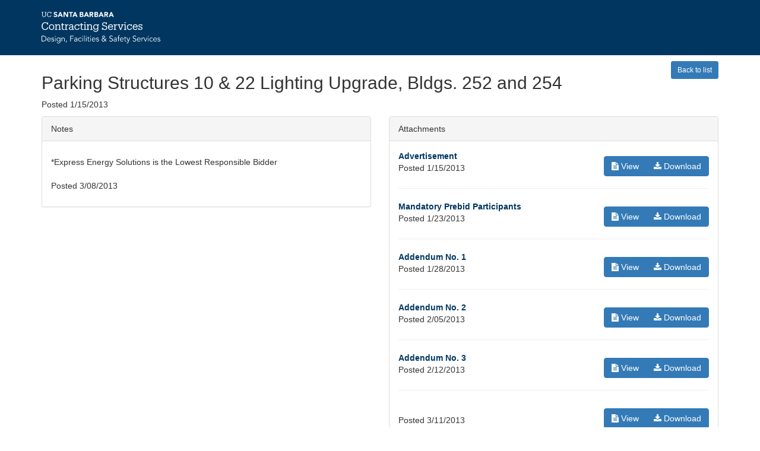

--- FILE ---
content_type: text/html; charset=utf-8
request_url: https://apps.facilities.ucsb.edu/contracting-services/details?id=324&list=bids%2Farchived
body_size: 3799
content:
<!DOCTYPE html>
<html lang="en">
<head>
  <meta charset="utf-8">
  <meta name="viewport" content="width=device-width, initial-scale=1">
  <meta http-equiv="X-UA-Compatible" content="IE=edge">
  
  <script async src="https://www.googletagmanager.com/gtag/js?id=G-083B35LV0G"></script>
  <script>
    window.dataLayer = window.dataLayer || [];
    function gtag() { dataLayer.push(arguments); }
    gtag('js', new Date());
    gtag('config', 'G-083B35LV0G');
  </script>


  <title>Parking Structures 10 &amp; 22 Lighting Upgrade, Bldgs. 252 and 254</title>
  <style>
  html {
    display: none;
  }
</style>

<script>
  if (self === top) {
    document.documentElement.style.display = 'block';
  } else {
    top.location = self.location;
  }
</script>

  <!-- HDAE Font -->
  <link rel="stylesheet"
        href="https://fonts.googleapis.com/css?family=Cabin:700">
  
    <!-- UCSB Font -->
    <link rel="stylesheet"
          href="https://webfonts.brand.ucsb.edu/webfont.min.css">
  
  
  <link rel="stylesheet" href="https://ajax.aspnetcdn.com/ajax/bootstrap/3.3.7/css/bootstrap.min.css">
<meta name="x-stylesheet-fallback-test" content="" class="sr-only" /><script>!function(a,b,c,d){var e,f=document,g=f.getElementsByTagName("SCRIPT"),h=g[g.length-1].previousElementSibling,i=f.defaultView&&f.defaultView.getComputedStyle?f.defaultView.getComputedStyle(h):h.currentStyle;if(i&&i[a]!==b)for(e=0;e<c.length;e++)f.write('<link href="'+c[e]+'" '+d+"/>")}("position","absolute",["/css/bootstrap.min.css"], "rel=\u0022stylesheet\u0022 ");</script>


  <link rel="stylesheet" href="/css/font-awesome.min.css">
  <link rel="stylesheet" href="/css/ladda-themeless.min.css">
  <link rel="stylesheet" href="/css/site.css?v=l5jt9xbMnIXQRG_4Ik_faTzRacMFx63RnGLk1LQakTo">
  

    <link rel="stylesheet" href="/css/brand-facilities.css">
    <meta name="theme-color" content="#003660">
    <meta name="apple-mobile-web-app-status-bar-style" content="#003660">

  <link rel="apple-touch-icon" sizes="180x180" href="/apple-touch-icon.png">
<link rel="icon" type="image/png" sizes="32x32" href="/favicon-32x32.png">
<link rel="icon" type="image/png" sizes="16x16" href="/favicon-16x16.png">
<link rel="manifest" href="/site.webmanifest">
<link rel="mask-icon" href="/safari-pinned-tab.svg" color="#5bbad5">
<meta name="msapplication-TileColor" content="#ffc40d">


  
  
  <style>
    /* hide the last <hr> in list*/
    .panel-body > hr:last-child {
      display: none;
    }
  </style>


</head>
<body>


<header>
  <div class="container">
    <div id="brand">
          <img src="/img/header/ucsb-dfss-contracting-services-lockup-white.svg" alt="UCSB DFSS Contracting Services">
    </div>
    <div id="login-logout">
      

    </div>
  </div>
</header>

<div class="container body-content">
  








  <a class="btn btn-primary btn-sm pull-right" href="bids/archived">Back to list</a>

<h2>Parking Structures 10 &amp; 22 Lighting Upgrade, Bldgs. 252 and 254</h2>
<p>

  Posted 1/15/2013
</p>

<!-- main body-->
<div class="row">
  <div class="col-md-6">

    <div class="panel panel-default">
      <div class="panel-heading">
        Notes
      </div>
      <div class="panel-body">

          <p>
            <div style="white-space: pre-wrap">*Express Energy Solutions is the Lowest Responsible Bidder</div>
            <br/>
            Posted 3/08/2013
          </p>
          <hr/>
      </div>
      <!--/panel-body-->
    </div>
    <!--/panel-->
  </div>
  <!--/col-->
  <div class="col-md-6">

    <div class="panel panel-default">
      <div class="panel-heading">
        Attachments
      </div>
      <div class="panel-body">
          <div class="row">
            <div class="col-sm-6">
              <strong>
                <a target="_blank" class="ga-event" data-ga-category="ContractingServices" data-ga-action="View Attachment via Description Link" data-ga-label="Parking Structures 10 &amp; 22 Lighting Upgrade, Bldgs. 252 and 254 : Advertisement" href="/contracting-services/download/ADVERTISEMENT%20FOR%20BIDS.pdf?id=1307&amp;view=1">
                  Advertisement
                </a>
              </strong>
              <br/>
              Posted 1/15/2013
            </div>
            <div class="col-sm-6">
              <div class="pull-right btn-group" style="margin-top: 10px;" role="group">
                <a target="_blank" class="btn btn-primary ga-event" data-ga-category="ContractingServices" data-ga-action="View Attachment via Button" data-ga-label="Parking Structures 10 &amp; 22 Lighting Upgrade, Bldgs. 252 and 254 : Advertisement" href="/contracting-services/download/ADVERTISEMENT%20FOR%20BIDS.pdf?id=1307&amp;view=1">
                  <i class="fa fa-file-text" aria-hidden="true"></i>
                  View
                </a>
                <a class="btn btn-primary ga-event" data-ga-category="ContractingServices" data-ga-action="Download Attachment via Button" data-ga-label="Parking Structures 10 &amp; 22 Lighting Upgrade, Bldgs. 252 and 254 : Advertisement" href="/contracting-services/download/ADVERTISEMENT%20FOR%20BIDS.pdf?id=1307">
                  <i class="fa fa-download" aria-hidden="true"></i>
                  Download
                </a>
              </div>
              <!--/btn-group-->
            </div>
            <!--/col-->
          </div>
          <!--/row-->
          <hr/>
          <div class="row">
            <div class="col-sm-6">
              <strong>
                <a target="_blank" class="ga-event" data-ga-category="ContractingServices" data-ga-action="View Attachment via Description Link" data-ga-label="Parking Structures 10 &amp; 22 Lighting Upgrade, Bldgs. 252 and 254 : Mandatory Prebid Participants" href="/contracting-services/download/Man%20Prebid%20Participants.pdf?id=1308&amp;view=1">
                  Mandatory Prebid Participants
                </a>
              </strong>
              <br/>
              Posted 1/23/2013
            </div>
            <div class="col-sm-6">
              <div class="pull-right btn-group" style="margin-top: 10px;" role="group">
                <a target="_blank" class="btn btn-primary ga-event" data-ga-category="ContractingServices" data-ga-action="View Attachment via Button" data-ga-label="Parking Structures 10 &amp; 22 Lighting Upgrade, Bldgs. 252 and 254 : Mandatory Prebid Participants" href="/contracting-services/download/Man%20Prebid%20Participants.pdf?id=1308&amp;view=1">
                  <i class="fa fa-file-text" aria-hidden="true"></i>
                  View
                </a>
                <a class="btn btn-primary ga-event" data-ga-category="ContractingServices" data-ga-action="Download Attachment via Button" data-ga-label="Parking Structures 10 &amp; 22 Lighting Upgrade, Bldgs. 252 and 254 : Mandatory Prebid Participants" href="/contracting-services/download/Man%20Prebid%20Participants.pdf?id=1308">
                  <i class="fa fa-download" aria-hidden="true"></i>
                  Download
                </a>
              </div>
              <!--/btn-group-->
            </div>
            <!--/col-->
          </div>
          <!--/row-->
          <hr/>
          <div class="row">
            <div class="col-sm-6">
              <strong>
                <a target="_blank" class="ga-event" data-ga-category="ContractingServices" data-ga-action="View Attachment via Description Link" data-ga-label="Parking Structures 10 &amp; 22 Lighting Upgrade, Bldgs. 252 and 254 : Addendum No. 1" href="/contracting-services/download/Addendum%20No.%201.PDF?id=1309&amp;view=1">
                  Addendum No. 1
                </a>
              </strong>
              <br/>
              Posted 1/28/2013
            </div>
            <div class="col-sm-6">
              <div class="pull-right btn-group" style="margin-top: 10px;" role="group">
                <a target="_blank" class="btn btn-primary ga-event" data-ga-category="ContractingServices" data-ga-action="View Attachment via Button" data-ga-label="Parking Structures 10 &amp; 22 Lighting Upgrade, Bldgs. 252 and 254 : Addendum No. 1" href="/contracting-services/download/Addendum%20No.%201.PDF?id=1309&amp;view=1">
                  <i class="fa fa-file-text" aria-hidden="true"></i>
                  View
                </a>
                <a class="btn btn-primary ga-event" data-ga-category="ContractingServices" data-ga-action="Download Attachment via Button" data-ga-label="Parking Structures 10 &amp; 22 Lighting Upgrade, Bldgs. 252 and 254 : Addendum No. 1" href="/contracting-services/download/Addendum%20No.%201.PDF?id=1309">
                  <i class="fa fa-download" aria-hidden="true"></i>
                  Download
                </a>
              </div>
              <!--/btn-group-->
            </div>
            <!--/col-->
          </div>
          <!--/row-->
          <hr/>
          <div class="row">
            <div class="col-sm-6">
              <strong>
                <a target="_blank" class="ga-event" data-ga-category="ContractingServices" data-ga-action="View Attachment via Description Link" data-ga-label="Parking Structures 10 &amp; 22 Lighting Upgrade, Bldgs. 252 and 254 : Addendum No. 2" href="/contracting-services/download/Addendum%20No.%202.PDF?id=1311&amp;view=1">
                  Addendum No. 2
                </a>
              </strong>
              <br/>
              Posted 2/05/2013
            </div>
            <div class="col-sm-6">
              <div class="pull-right btn-group" style="margin-top: 10px;" role="group">
                <a target="_blank" class="btn btn-primary ga-event" data-ga-category="ContractingServices" data-ga-action="View Attachment via Button" data-ga-label="Parking Structures 10 &amp; 22 Lighting Upgrade, Bldgs. 252 and 254 : Addendum No. 2" href="/contracting-services/download/Addendum%20No.%202.PDF?id=1311&amp;view=1">
                  <i class="fa fa-file-text" aria-hidden="true"></i>
                  View
                </a>
                <a class="btn btn-primary ga-event" data-ga-category="ContractingServices" data-ga-action="Download Attachment via Button" data-ga-label="Parking Structures 10 &amp; 22 Lighting Upgrade, Bldgs. 252 and 254 : Addendum No. 2" href="/contracting-services/download/Addendum%20No.%202.PDF?id=1311">
                  <i class="fa fa-download" aria-hidden="true"></i>
                  Download
                </a>
              </div>
              <!--/btn-group-->
            </div>
            <!--/col-->
          </div>
          <!--/row-->
          <hr/>
          <div class="row">
            <div class="col-sm-6">
              <strong>
                <a target="_blank" class="ga-event" data-ga-category="ContractingServices" data-ga-action="View Attachment via Description Link" data-ga-label="Parking Structures 10 &amp; 22 Lighting Upgrade, Bldgs. 252 and 254 : Addendum No. 3" href="/contracting-services/download/Addendum%20No.%203.PDF?id=1313&amp;view=1">
                  Addendum No. 3
                </a>
              </strong>
              <br/>
              Posted 2/12/2013
            </div>
            <div class="col-sm-6">
              <div class="pull-right btn-group" style="margin-top: 10px;" role="group">
                <a target="_blank" class="btn btn-primary ga-event" data-ga-category="ContractingServices" data-ga-action="View Attachment via Button" data-ga-label="Parking Structures 10 &amp; 22 Lighting Upgrade, Bldgs. 252 and 254 : Addendum No. 3" href="/contracting-services/download/Addendum%20No.%203.PDF?id=1313&amp;view=1">
                  <i class="fa fa-file-text" aria-hidden="true"></i>
                  View
                </a>
                <a class="btn btn-primary ga-event" data-ga-category="ContractingServices" data-ga-action="Download Attachment via Button" data-ga-label="Parking Structures 10 &amp; 22 Lighting Upgrade, Bldgs. 252 and 254 : Addendum No. 3" href="/contracting-services/download/Addendum%20No.%203.PDF?id=1313">
                  <i class="fa fa-download" aria-hidden="true"></i>
                  Download
                </a>
              </div>
              <!--/btn-group-->
            </div>
            <!--/col-->
          </div>
          <!--/row-->
          <hr/>
          <div class="row">
            <div class="col-sm-6">
              <strong>
                <a target="_blank" class="ga-event" data-ga-category="ContractingServices" data-ga-action="View Attachment via Description Link" data-ga-label="Parking Structures 10 &amp; 22 Lighting Upgrade, Bldgs. 252 and 254 : " href="/contracting-services/download/Bid%20Summary.pdf?id=1322&amp;view=1">
                  
                </a>
              </strong>
              <br/>
              Posted 3/11/2013
            </div>
            <div class="col-sm-6">
              <div class="pull-right btn-group" style="margin-top: 10px;" role="group">
                <a target="_blank" class="btn btn-primary ga-event" data-ga-category="ContractingServices" data-ga-action="View Attachment via Button" data-ga-label="Parking Structures 10 &amp; 22 Lighting Upgrade, Bldgs. 252 and 254 : " href="/contracting-services/download/Bid%20Summary.pdf?id=1322&amp;view=1">
                  <i class="fa fa-file-text" aria-hidden="true"></i>
                  View
                </a>
                <a class="btn btn-primary ga-event" data-ga-category="ContractingServices" data-ga-action="Download Attachment via Button" data-ga-label="Parking Structures 10 &amp; 22 Lighting Upgrade, Bldgs. 252 and 254 : " href="/contracting-services/download/Bid%20Summary.pdf?id=1322">
                  <i class="fa fa-download" aria-hidden="true"></i>
                  Download
                </a>
              </div>
              <!--/btn-group-->
            </div>
            <!--/col-->
          </div>
          <!--/row-->
          <hr/>
      </div>
      <!--/panel-body-->
    </div>
    <!--/panel-->
  </div>
  <!--/col (main)-->
</div>
<!--/row (main)-->
<!--/main body-->


</div>
<footer>
  <div class="container">

    <div class="row">
      <div class="col-sm-6">
        <p>
          v<text>26.1</text>
          ✨
          
            Prod
          
          
          
        </p>
      </div>
      <!--/col-->
      <div class="col-sm-6">
        <div class="pull-right">
          <p class="text-right">
            &#169; Regents of the University of California
          </p>
          <p class="text-right">

            <a href="/accessibility">Accessibility</a>

            <span class="hidden-xs">✨</span><br class="xs-break">

            <a href="https://www.privacy.ucsb.edu/information-privacy/website-privacy" target="_blank">Privacy</a> <i class="fa fa-external-link"></i>

            <span class="hidden-xs">✨</span><br class="xs-break">

            <a href="http://www.ucsb.edu/terms-of-use" target="_blank">Terms of use</a> <i class="fa fa-external-link"></i>

            <br class="xs-break">
          </p>
        </div>
        <!--/pull-right-->
      </div>
      <!--/col-->
    </div>
    <!--/row-->
  </div>
</footer>






  <script src="/js/bootstrap.js?v=DgJ3AjfSZ0vOOksuMAAj3ZDHDj-BatabArMwI6Q7mLg"></script>

<script src="/js/runtime.js?v=I6tljAQq9KdnQlD06avXAtFQoc7bd-EYC3rWpKlgEm0"></script>
<script src="/js/site.js?v=IVDeF0yi39ST4l10kZYvkM-suvr0UbDb23FRLeIOhzY"></script>

  
  
    <script>
      // Google Analytics event tracking
      // set class to ga-event
      // set data attr for each data type you want to track
      // data-ga-category, data-ga-action, data-ga-label, data-ga-value
      // usage: <a class="ga-event" data-ga-category="MyApp">
      //
      $('.ga-event').on('click', function () {
        const data = {
          ...($(this).data('gaCategory') && {
            eventCategory: $(this).data('gaCategory')
          }),
          ...($(this).data('gaAction') && {
            eventAction: $(this).data('gaAction')
          }),
          ...($(this).data('gaLabel') && {
            eventLabel: $(this).data('gaLabel')
          }),
          ...($(this).data('gaValue') && {
            eventValue: $(this).data('gaValue')
          }),
          ...{ transport: 'beacon' }
        };
        //console.log(data);
        gtag('send', 'event', data);
      });
    </script>
  


</body>
</html>


--- FILE ---
content_type: text/css
request_url: https://apps.facilities.ucsb.edu/css/site.css?v=l5jt9xbMnIXQRG_4Ik_faTzRacMFx63RnGLk1LQakTo
body_size: 1584
content:
html {
  position: relative;
  min-height: 100%;
}

body {
  font-family: Avenir, 'Century Gothic', sans-serif;
  font-weight: 400;
  font-style: normal;
  background-color: #fff;
  margin-bottom: 150px; /* Margin bottom by footer height */
}

/* Wrapping element */
/* Set some basic padding to keep content from hitting the edges */
.body-content {
  padding-left: 15px;
  padding-right: 15px;
  padding-bottom: 25px;
}

/* Set widths on the form inputs since otherwise they're 100% wide */
input,
select,
textarea {
  max-width: 280px;
}

  /* Mimic the form-control disabled class in Boostrap */
  select option:disabled {
    background-color: #eee;
  }

.btn-mb {
  margin-bottom: 10px;
}

.checkbox-inline-mr {
  margin-right: 10px;
}

/*** Footer ***/
footer {
  padding: 20px;
  background-color: #58595b;
  color: #fff;
  font-size: 1.4rem;
  position: absolute;
  bottom: 0;
  width: 100%;
  min-height: 150px; /* Height should match body's margin-bottom */
}

  footer a,
  footer a:hover,
  footer a:visited {
    color: #fff;
  }

/* UCSB theme colors for buttons and links */
.btn-primary {
  background-color: #337ab7;
  border-color: #337ab7;
}

  .btn-primary:hover {
    background-color: #286090;
    border-color: #204d74;
  }

a {
  color: #003660;
}

  a:hover {
    color: #0072c6;
  }

/*** Header Login/Logout ***/
#login-logout {
  margin-left: auto;
}

  #login-logout .btn-link {
    color: #fff;
  }

/*** Login Buttons ***/
.btn-login-method {
  width: 25rem;
}

  .btn-login-method i {
    margin-right: 10px;
  }

.btn-login-method-inverse {
  color: #fff;
}

.btn-ucsb {
  background-color: #003660;
  padding-top: 20px;
  padding-bottom: 20px;
  font-size: 24px;
}

  .btn-ucsb:hover {
    background-color: #286090;
    color: #fff;
  }

  .btn-ucsb > div {
    display: flex;
    align-items: center;
    justify-content: center;
  }

    .btn-ucsb > div > img {
      width: 50px;
      margin-right: 20px;
    }

.btn-facebook {
  background-color: #3b5998;
}

.btn-github {
  background-color: #2b3137;
}

.btn-google {
  background-color: #db4437;
}

.btn-microsoft {
  background-color: #0072c6;
}

.btn-twitter {
  background-color: #27a4f7;
}

.btn-yahoo {
  background-color: #6001d2;
}

.btn > .fa-angle-double-right {
  margin-left: 0.5em;
}

/* viewport > xs */
@media (min-width: 768px) {
  /* do not break on larger than xs */
  .xs-break {
    display: none;
  }
}

/* viewport > sm */
@media (min-width: 992px) {
  /* do not break on larger than sm */
  .sm-break {
    display: none;
  }
}

/* viewport == xs */
@media (max-width: 767px) {
  /* allow inputs full width on xs devices */
  input,
  select,
  textarea {
    max-width: inherit;
  }
}

/* loading spinner */
.spinner {
  width: 50px;
  height: 50px;
  margin: 100px auto;
  background-color: #333;
  border-radius: 100%;
  -webkit-animation: sk-scaleout 1.0s infinite ease-in-out;
  animation: sk-scaleout 1.0s infinite ease-in-out;
}

@-webkit-keyframes sk-scaleout {
  0% {
    -webkit-transform: scale(0)
  }

  100% {
    -webkit-transform: scale(1.0);
    opacity: 0;
  }
}

@keyframes sk-scaleout {
  0% {
    -webkit-transform: scale(0);
    transform: scale(0);
  }

  100% {
    -webkit-transform: scale(1.0);
    transform: scale(1.0);
    opacity: 0;
  }
}

.w-75px {
  width: 75px;
}

.w-100px {
  width: 100px;
}

.w-150px {
  width: 150px;
}

.w-200px {
  width: 200px;
}

.w-250px {
  width: 250px;
}

/* money related styles */
.money {
  /* placeholder for jQuery selection/intellisense */
}

.money-negative {
  color: #cb300f;
}
/* end money */

.one-click {
  /* placeholder for jQuery selection/intellisense */
}

/* end of file */


--- FILE ---
content_type: text/css
request_url: https://apps.facilities.ucsb.edu/css/brand-facilities.css
body_size: 303
content:
header {
  width: 100%;
  margin-bottom: 1rem;
  background: #003660;
}

  header > .container {
    display: flex;
    align-items: center;
  }

  header #brand {
    color: #fff;
    font-weight: 500;
    font-size: 1.6rem;
    white-space: nowrap;
  }

    header #brand img {
      width: 150px;
      margin: 15px 0;
    }

@media (min-width: 992px) {
  header #brand img {
    width: 200px;
    margin: 20px 0;
  }
}


--- FILE ---
content_type: text/javascript
request_url: https://apps.facilities.ucsb.edu/js/site.js?v=IVDeF0yi39ST4l10kZYvkM-suvr0UbDb23FRLeIOhzY
body_size: 97356
content:
/*! For license information please see site.js.LICENSE.txt */
(self.webpackChunkarit_webapps=self.webpackChunkarit_webapps||[]).push([["js/jquery","js/site"],{62(t,e,n){"use strict";n(629)("trimLeft",function(t){return function(){return t(this,1)}},"trimStart")},107(t,e,n){"use strict";var r=n(4228),i=n(3048),o="number";t.exports=function(t){if("string"!==t&&t!==o&&"default"!==t)throw TypeError("Incorrect hint");return i(r(this),t!=o)}},128(t){t.exports=function(t){try{return{e:!1,v:t()}}catch(t){return{e:!0,v:t}}}},157(t,e,n){var r=n(7087),i=Math.max,o=Math.min;t.exports=function(t,e){return(t=r(t))<0?i(t+e,0):o(t,e)}},177(t,e,n){"use strict";var r=n(2127),i=n(1485),o=n(8942),s="startsWith",a=""[s];r(r.P+r.F*n(5203)(s),"String",{startsWith:function(t){var e=o(this,t,s),n=i(Math.min(arguments.length>1?arguments[1]:void 0,e.length)),r=String(t);return a?a.call(e,r,n):e.slice(n,n+r.length)===r}})},203(t,e,n){var r,i;r=[n(924),n(2488)],void 0===(i=function(t,e){"use strict";var n;return e.createHTMLDocument=((n=t.implementation.createHTMLDocument("").body).innerHTML="<form></form><form></form>",2===n.childNodes.length),e}.apply(e,r))||(t.exports=i)},210(t,e,n){var r=n(2127);r(r.S,"Number",{MAX_SAFE_INTEGER:9007199254740991})},211(t,e,n){var r;void 0===(r=function(){"use strict";return/<([a-z][^\/\0>\x20\t\r\n\f]*)/i}.call(e,n,e,t))||(t.exports=r)},237(t,e,n){for(var r,i=n(7526),o=n(3341),s=n(4415),a=s("typed_array"),u=s("view"),c=!(!i.ArrayBuffer||!i.DataView),l=c,f=0,p="Int8Array,Uint8Array,Uint8ClampedArray,Int16Array,Uint16Array,Int32Array,Uint32Array,Float32Array,Float64Array".split(",");f<9;)(r=i[p[f++]])?(o(r.prototype,a,!0),o(r.prototype,u,!0)):l=!1;t.exports={ABV:c,CONSTR:l,TYPED:a,VIEW:u}},269(t,e,n){var r=n(2127);r(r.S,"Math",{imulh:function(t,e){var n=65535,r=+t,i=+e,o=r&n,s=i&n,a=r>>16,u=i>>16,c=(a*s>>>0)+(o*s>>>16);return a*u+(c>>16)+((o*u>>>0)+(c&n)>>16)}})},333(t,e,n){n(7209)("Uint8",1,function(t){return function(e,n,r){return t(this,e,n,r)}},!0)},336(t,e,n){var r,i;r=[n(8411)],void 0===(i=function(n){"use strict";void 0===(i=function(){return n}.apply(e,r=[]))||(t.exports=i)}.apply(e,r))||(t.exports=i)},341(t,e,n){"use strict";var r=n(5411),i=n(4228),o=n(9190),s=n(8828),a=n(1485),u=n(2535),c=n(9600),l=n(9448),f=Math.min,p=[].push,d="split",h="length",v="lastIndex",g=4294967295,y=!l(function(){RegExp(g,"y")});n(9228)("split",2,function(t,e,n,l){var m;return m="c"=="abbc"[d](/(b)*/)[1]||4!="test"[d](/(?:)/,-1)[h]||2!="ab"[d](/(?:ab)*/)[h]||4!="."[d](/(.?)(.?)/)[h]||"."[d](/()()/)[h]>1||""[d](/.?/)[h]?function(t,e){var i=String(this);if(void 0===t&&0===e)return[];if(!r(t))return n.call(i,t,e);for(var o,s,a,u=[],l=(t.ignoreCase?"i":"")+(t.multiline?"m":"")+(t.unicode?"u":"")+(t.sticky?"y":""),f=0,d=void 0===e?g:e>>>0,y=new RegExp(t.source,l+"g");(o=c.call(y,i))&&!((s=y[v])>f&&(u.push(i.slice(f,o.index)),o[h]>1&&o.index<i[h]&&p.apply(u,o.slice(1)),a=o[0][h],f=s,u[h]>=d));)y[v]===o.index&&y[v]++;return f===i[h]?!a&&y.test("")||u.push(""):u.push(i.slice(f)),u[h]>d?u.slice(0,d):u}:"0"[d](void 0,0)[h]?function(t,e){return void 0===t&&0===e?[]:n.call(this,t,e)}:n,[function(n,r){var i=t(this),o=null==n?void 0:n[e];return void 0!==o?o.call(n,i,r):m.call(String(i),n,r)},function(t,e){var r=l(m,t,this,e,m!==n);if(r.done)return r.value;var c=i(t),p=String(this),d=o(c,RegExp),h=c.unicode,v=(c.ignoreCase?"i":"")+(c.multiline?"m":"")+(c.unicode?"u":"")+(y?"y":"g"),x=new d(y?c:"^(?:"+c.source+")",v),b=void 0===e?g:e>>>0;if(0===b)return[];if(0===p.length)return null===u(x,p)?[p]:[];for(var w=0,S=0,E=[];S<p.length;){x.lastIndex=y?S:0;var C,T=u(x,y?p:p.slice(S));if(null===T||(C=f(a(x.lastIndex+(y?0:S)),p.length))===w)S=s(p,S,h);else{if(E.push(p.slice(w,S)),E.length===b)return E;for(var A=1;A<=T.length-1;A++)if(E.push(T[A]),E.length===b)return E;S=w=C}}return E.push(p.slice(w)),E}]})},345(t,e,n){var r=n(2127);r(r.S,"Math",{sign:n(3733)})},357(t,e,n){var r,i;r=[n(8411),n(8926),n(3985)],i=function(t){"use strict";t.fn.extend({bind:function(t,e,n){return this.on(t,null,e,n)},unbind:function(t,e){return this.off(t,null,e)},delegate:function(t,e,n,r){return this.on(e,t,n,r)},undelegate:function(t,e,n){return 1===arguments.length?this.off(t,"**"):this.off(e,t||"**",n)},hover:function(t,e){return this.on("mouseenter",t).on("mouseleave",e||t)}}),t.each("blur focus focusin focusout resize scroll click dblclick mousedown mouseup mousemove mouseover mouseout mouseenter mouseleave change select submit keydown keypress keyup contextmenu".split(" "),function(e,n){t.fn[n]=function(t,e){return arguments.length>0?this.on(n,null,t,e):this.trigger(n)}})}.apply(e,r),void 0===i||(t.exports=i)},391(t,e,n){var r=n(2127);r(r.S,"Math",{RAD_PER_DEG:180/Math.PI})},403(t,e,n){var r,i;r=[n(7829)],void 0===(i=function(t){"use strict";return new RegExp("^(?:([+-])=|)("+t+")([a-z%]*)$","i")}.apply(e,r))||(t.exports=i)},447(t,e,n){var r=n(2127);r(r.S,"Math",{DEG_PER_RAD:Math.PI/180})},489(t,e,n){var r=n(7967).f,i=Function.prototype,o=/^\s*function ([^ (]*)/,s="name";s in i||n(1763)&&r(i,s,{configurable:!0,get:function(){try{return(""+this).match(o)[1]}catch(t){return""}}})},521(t,e,n){"use strict";n(629)("trimRight",function(t){return function(){return t(this,2)}},"trimEnd")},541(t,e,n){var r,i;r=[n(8411),n(924),n(7623),n(2488)],void 0===(i=function(t,e,n,r){"use strict";return function(){function i(){if(d){p.style.cssText="position:absolute;left:-11111px;width:60px;margin-top:1px;padding:0;border:0",d.style.cssText="position:relative;display:block;box-sizing:border-box;overflow:scroll;margin:auto;border:1px;padding:1px;width:60%;top:1%",n.appendChild(p).appendChild(d);var t=window.getComputedStyle(d);s="1%"!==t.top,f=12===o(t.marginLeft),d.style.right="60%",c=36===o(t.right),a=36===o(t.width),d.style.position="absolute",u=12===o(d.offsetWidth/3),n.removeChild(p),d=null}}function o(t){return Math.round(parseFloat(t))}var s,a,u,c,l,f,p=e.createElement("div"),d=e.createElement("div");d.style&&(d.style.backgroundClip="content-box",d.cloneNode(!0).style.backgroundClip="",r.clearCloneStyle="content-box"===d.style.backgroundClip,t.extend(r,{boxSizingReliable:function(){return i(),a},pixelBoxStyles:function(){return i(),c},pixelPosition:function(){return i(),s},reliableMarginLeft:function(){return i(),f},scrollboxSize:function(){return i(),u},reliableTrDimensions:function(){var t,r,i,o;return null==l&&(t=e.createElement("table"),r=e.createElement("tr"),i=e.createElement("div"),t.style.cssText="position:absolute;left:-11111px;border-collapse:separate",r.style.cssText="box-sizing:content-box;border:1px solid",r.style.height="1px",i.style.height="9px",i.style.display="block",n.appendChild(t).appendChild(r).appendChild(i),o=window.getComputedStyle(r),l=parseInt(o.height,10)+parseInt(o.borderTopWidth,10)+parseInt(o.borderBottomWidth,10)===r.offsetHeight,n.removeChild(t)),l}}))}(),r}.apply(e,r))||(t.exports=i)},571(t,e,n){var r=n(2127),i=n(2738);r(r.G+r.F*(parseInt!=i),{parseInt:i})},627(t,e,n){var r=n(7917),i=n(8270),o=n(766)("IE_PROTO"),s=Object.prototype;t.exports=Object.getPrototypeOf||function(t){return t=i(t),r(t,o)?t[o]:"function"==typeof t.constructor&&t instanceof t.constructor?t.constructor.prototype:t instanceof Object?s:null}},629(t,e,n){var r=n(2127),i=n(3344),o=n(9448),s=n(832),a="["+s+"]",u=RegExp("^"+a+a+"*"),c=RegExp(a+a+"*$"),l=function(t,e,n){var i={},a=o(function(){return!!s[t]()||"​"!="​"[t]()}),u=i[t]=a?e(f):s[t];n&&(i[n]=u),r(r.P+r.F*a,"String",i)},f=l.trim=function(t,e){return t=String(i(t)),1&e&&(t=t.replace(u,"")),2&e&&(t=t.replace(c,"")),t};t.exports=l},660(t,e,n){var r=n(2127);r(r.G+r.W+r.F*!n(237).ABV,{DataView:n(8032).DataView})},685(t,e,n){var r,i;r=[n(8411)],void 0===(i=function(t){"use strict";t.contains=function(t,e){var n=e&&e.parentNode;return t===n||!(!n||1!==n.nodeType||!(t.contains?t.contains(n):t.compareDocumentPosition&&16&t.compareDocumentPosition(n)))}}.apply(e,r))||(t.exports=i)},686(t,e,n){var r,i;r=[n(2283)],void 0===(i=function(t){"use strict";return t.flat?function(e){return t.flat.call(e)}:function(e){return t.concat.apply([],e)}}.apply(e,r))||(t.exports=i)},759(t,e,n){var r,i;r=[n(9192)],void 0===(i=function(t){"use strict";return function(e,n){for(var r=0,i=e.length;r<i;r++)t.set(e[r],"globalEval",!n||t.get(n[r],"globalEval"))}}.apply(e,r))||(t.exports=i)},762(t,e,n){var r=n(4848),i=n(7574)("iterator"),o=n(906);t.exports=n(6094).getIteratorMethod=function(t){if(null!=t)return t[i]||t["@@iterator"]||o[r(t)]}},766(t,e,n){var r=n(4556)("keys"),i=n(4415);t.exports=function(t){return r[t]||(r[t]=i(t))}},832(t){t.exports="\t\n\v\f\r   ᠎             　\u2028\u2029\ufeff"},906(t){t.exports={}},923(t,e,n){var r=n(2127),i=n(6094),o=n(9448);t.exports=function(t,e){var n=(i.Object||{})[t]||Object[t],s={};s[t]=e(n),r(r.S+r.F*o(function(){n(1)}),"Object",s)}},924(t,e,n){var r;void 0===(r=function(){"use strict";return window.document}.call(e,n,e,t))||(t.exports=r)},935(t,e,n){var r=n(2127);r(r.S,"Object",{create:n(4719)})},945(t,e,n){var r,i;r=[n(7829)],void 0===(i=function(t){"use strict";return new RegExp("^("+t+")(?!px)[a-z%]+$","i")}.apply(e,r))||(t.exports=i)},956(t,e,n){var r=n(8790);t.exports=function(t,e){var n=[];return r(t,!1,n.push,n,e),n}},957(t,e,n){"use strict";n(629)("trim",function(t){return function(){return t(this,3)}})},981(t,e,n){var r,i;r=[n(8411),n(1801),n(2512)],void 0===(i=function(t){"use strict";return t.fn.delay=function(e,n){return e=t.fx&&t.fx.speeds[e]||e,n=n||"fx",this.queue(n,function(t,n){var r=window.setTimeout(t,e);n.stop=function(){window.clearTimeout(r)}})},t.fn.delay}.apply(e,r))||(t.exports=i)},1041(t,e,n){"use strict";var r=n(2127),i=n(4258),o=n(128);r(r.S,"Promise",{try:function(t){var e=i.f(this),n=o(t);return(n.e?e.reject:e.resolve)(n.v),e.promise}})},1044(t,e,n){var r,i;r=[n(4773)],void 0===(i=function(t){"use strict";var e={thead:[1,"<table>","</table>"],col:[2,"<table><colgroup>","</colgroup></table>"],tr:[2,"<table><tbody>","</tbody></table>"],td:[3,"<table><tbody><tr>","</tr></tbody></table>"],_default:[0,"",""]};return e.tbody=e.tfoot=e.colgroup=e.caption=e.thead,e.th=e.td,t.option||(e.optgroup=e.option=[1,"<select multiple='multiple'>","</select>"]),e}.apply(e,r))||(t.exports=i)},1060(t,e){e.f=Object.getOwnPropertySymbols},1074(t,e,n){var r,i;r=[n(8411)],void 0===(i=function(t){"use strict";return t.parseXML=function(e){var n,r;if(!e||"string"!=typeof e)return null;try{n=(new window.DOMParser).parseFromString(e,"text/xml")}catch(t){}return r=n&&n.getElementsByTagName("parsererror")[0],n&&!r||t.error("Invalid XML: "+(r?t.map(r.childNodes,function(t){return t.textContent}).join("\n"):e)),n},t.parseXML}.apply(e,r))||(t.exports=i)},1104(t,e,n){var r=n(2127),i=n(627),o=n(4228);r(r.S,"Reflect",{getPrototypeOf:function(t){return i(o(t))}})},1114(t,e,n){var r,i;r=[n(8411)],void 0===(i=function(t){"use strict";t.readyException=function(t){window.setTimeout(function(){throw t})}}.apply(e,r))||(t.exports=i)},1158(t,e,n){"use strict";var r=n(4228);t.exports=function(){var t=r(this),e="";return t.global&&(e+="g"),t.ignoreCase&&(e+="i"),t.multiline&&(e+="m"),t.unicode&&(e+="u"),t.sticky&&(e+="y"),e}},1176(t,e,n){var r=n(7380),i=n(4228),o=n(627),s=r.has,a=r.key,u=function(t,e,n){if(s(t,e,n))return!0;var r=o(e);return null!==r&&u(t,r,n)};r.exp({hasMetadata:function(t,e){return u(t,i(e),arguments.length<3?void 0:a(arguments[2]))}})},1193(t,e,n){var r;void 0===(r=function(){"use strict";return/^$|^module$|\/(?:java|ecma)script/i}.call(e,n,e,t))||(t.exports=r)},1205(t,e,n){var r;void 0===(r=function(){"use strict";return/\?/}.call(e,n,e,t))||(t.exports=r)},1212(t,e,n){var r=n(7087),i=n(3344);t.exports=function(t){return function(e,n){var o,s,a=String(i(e)),u=r(n),c=a.length;return u<0||u>=c?t?"":void 0:(o=a.charCodeAt(u))<55296||o>56319||u+1===c||(s=a.charCodeAt(u+1))<56320||s>57343?t?a.charAt(u):o:t?a.slice(u,u+2):s-56320+(o-55296<<10)+65536}}},1220(t,e,n){n(7209)("Int16",2,function(t){return function(e,n,r){return t(this,e,n,r)}})},1249(t,e,n){var r=n(5089);t.exports=Object("z").propertyIsEnumerable(0)?Object:function(t){return"String"==r(t)?t.split(""):Object(t)}},1308(t,e,n){var r=n(7526).document;t.exports=r&&r.documentElement},1311(t,e,n){var r=n(4561),i=n(6140);t.exports=Object.keys||function(t){return r(t,i)}},1318(t,e,n){var r=n(2127);r(r.S,"Math",{fround:n(2122)})},1319(t,e,n){var r=n(7380),i=n(4228),o=r.get,s=r.key;r.exp({getOwnMetadata:function(t,e){return o(t,i(e),arguments.length<3?void 0:s(arguments[2]))}})},1338(t,e,n){var r,i;r=[n(2283)],void 0===(i=function(t){"use strict";return t.splice}.apply(e,r))||(t.exports=i)},1382(t,e,n){var r;void 0===(r=function(){"use strict";return function(t){return"function"==typeof t&&"number"!=typeof t.nodeType&&"function"!=typeof t.item}}.call(e,n,e,t))||(t.exports=r)},1384(t,e,n){var r=n(7526),i=n(2780).set,o=r.MutationObserver||r.WebKitMutationObserver,s=r.process,a=r.Promise,u="process"==n(5089)(s);t.exports=function(){var t,e,n,c=function(){var r,i;for(u&&(r=s.domain)&&r.exit();t;){i=t.fn,t=t.next;try{i()}catch(r){throw t?n():e=void 0,r}}e=void 0,r&&r.enter()};if(u)n=function(){s.nextTick(c)};else if(!o||r.navigator&&r.navigator.standalone)if(a&&a.resolve){var l=a.resolve(void 0);n=function(){l.then(c)}}else n=function(){i.call(r,c)};else{var f=!0,p=document.createTextNode("");new o(c).observe(p,{characterData:!0}),n=function(){p.data=f=!f}}return function(r){var i={fn:r,next:void 0};e&&(e.next=i),t||(t=i,n()),e=i}}},1390(t,e,n){"use strict";var r=n(2127),i=n(2322),o=n(8270),s=n(1485),a=n(7087),u=n(3191);r(r.P,"Array",{flatten:function(){var t=arguments[0],e=o(this),n=s(e.length),r=u(e,0);return i(r,e,e,n,0,void 0===t?1:a(t)),r}}),n(8184)("flatten")},1402(t,e,n){var r,i;r=[n(8320)],void 0===(i=function(t){"use strict";return t.hasOwnProperty}.apply(e,r))||(t.exports=i)},1430(t,e,n){var r=n(2127);r(r.S+r.F,"Object",{assign:n(8206)})},1449(t,e,n){"use strict";var r=n(2127),i=n(6543);r(r.P+r.F*!n(6884)([].reduce,!0),"Array",{reduce:function(t){return i(this,t,arguments.length,arguments[1],!1)}})},1464(t,e,n){var r=n(7221),i=n(1485),o=n(157);t.exports=function(t){return function(e,n,s){var a,u=r(e),c=i(u.length),l=o(s,c);if(t&&n!=n){for(;c>l;)if((a=u[l++])!=a)return!0}else for(;c>l;l++)if((t||l in u)&&u[l]===n)return t||l||0;return!t&&-1}}},1473(t){t.exports=Math.log1p||function(t){return(t=+t)>-1e-8&&t<1e-8?t-t*t/2:Math.log(1+t)}},1483(t,e,n){var r;void 0===(r=function(){"use strict";return["Top","Right","Bottom","Left"]}.call(e,n,e,t))||(t.exports=r)},1485(t,e,n){var r=n(7087),i=Math.min;t.exports=function(t){return t>0?i(r(t),9007199254740991):0}},1508(t,e,n){var r=n(906),i=n(7574)("iterator"),o=Array.prototype;t.exports=function(t){return void 0!==t&&(r.Array===t||o[i]===t)}},1580(t,e,n){var r,i;r=[n(9978)],void 0===(i=function(t){"use strict";return t._evalUrl=function(e,n,r){return t.ajax({url:e,type:"GET",dataType:"script",cache:!0,async:!1,global:!1,converters:{"text script":function(){}},dataFilter:function(e){t.globalEval(e,n,r)}})},t._evalUrl}.apply(e,r))||(t.exports=i)},1626(t,e,n){var r=n(7967),i=n(4228),o=n(1311);t.exports=n(1763)?Object.defineProperties:function(t,e){i(t);for(var n,s=o(e),a=s.length,u=0;a>u;)r.f(t,n=s[u++],e[n]);return t}},1628(t,e,n){var r;void 0===(r=function(){"use strict";return{guid:Date.now()}}.call(e,n,e,t))||(t.exports=r)},1632(t,e,n){"use strict";var r=n(6197),i=n(2888);t.exports=n(8933)("Set",function(t){return function(){return t(this,arguments.length>0?arguments[0]:void 0)}},{add:function(t){return r.def(i(this,"Set"),t=0===t?0:t,t)}},r)},1657(t,e,n){var r=n(2127);r(r.P+r.R,"Map",{toJSON:n(4490)("Map")})},1691(t,e,n){var r=n(7380),i=n(4228),o=n(3387),s=r.key,a=r.set;r.exp({metadata:function(t,e){return function(n,r){a(t,e,(void 0!==r?i:o)(n),s(r))}}})},1692(t,e,n){var r=n(2127);r(r.G,{global:n(7526)})},1763(t,e,n){t.exports=!n(9448)(function(){return 7!=Object.defineProperty({},"a",{get:function(){return 7}}).a})},1791(t,e,n){var r,i;r=[n(8411),n(924),n(1114),n(6599)],void 0===(i=function(t,e){"use strict";var n=t.Deferred();function r(){e.removeEventListener("DOMContentLoaded",r),window.removeEventListener("load",r),t.ready()}t.fn.ready=function(e){return n.then(e).catch(function(e){t.readyException(e)}),this},t.extend({isReady:!1,readyWait:1,ready:function(r){(!0===r?--t.readyWait:t.isReady)||(t.isReady=!0,!0!==r&&--t.readyWait>0||n.resolveWith(e,[t]))}}),t.ready.then=n.then,"complete"===e.readyState||"loading"!==e.readyState&&!e.documentElement.doScroll?window.setTimeout(t.ready):(e.addEventListener("DOMContentLoaded",r),window.addEventListener("load",r))}.apply(e,r))||(t.exports=i)},1801(t,e,n){var r,i;r=[n(8411),n(9192),n(6599),n(3682)],i=function(t,e){"use strict";return t.extend({queue:function(n,r,i){var o;if(n)return r=(r||"fx")+"queue",o=e.get(n,r),i&&(!o||Array.isArray(i)?o=e.access(n,r,t.makeArray(i)):o.push(i)),o||[]},dequeue:function(e,n){n=n||"fx";var r=t.queue(e,n),i=r.length,o=r.shift(),s=t._queueHooks(e,n);"inprogress"===o&&(o=r.shift(),i--),o&&("fx"===n&&r.unshift("inprogress"),delete s.stop,o.call(e,function(){t.dequeue(e,n)},s)),!i&&s&&s.empty.fire()},_queueHooks:function(n,r){var i=r+"queueHooks";return e.get(n,i)||e.access(n,i,{empty:t.Callbacks("once memory").add(function(){e.remove(n,[r+"queue",i])})})}}),t.fn.extend({queue:function(e,n){var r=2;return"string"!=typeof e&&(n=e,e="fx",r--),arguments.length<r?t.queue(this[0],e):void 0===n?this:this.each(function(){var r=t.queue(this,e,n);t._queueHooks(this,e),"fx"===e&&"inprogress"!==r[0]&&t.dequeue(this,e)})},dequeue:function(e){return this.each(function(){t.dequeue(this,e)})},clearQueue:function(t){return this.queue(t||"fx",[])},promise:function(n,r){var i,o=1,s=t.Deferred(),a=this,u=this.length,c=function(){--o||s.resolveWith(a,[a])};for("string"!=typeof n&&(r=n,n=void 0),n=n||"fx";u--;)(i=e.get(a[u],n+"queueHooks"))&&i.empty&&(o++,i.empty.add(c));return c(),s.promise(r)}}),t}.apply(e,r),void 0===i||(t.exports=i)},1821(t,e,n){var r;void 0===(r=function(){"use strict";return function(t,e,n){var r,i,o={};for(i in e)o[i]=t.style[i],t.style[i]=e[i];for(i in r=n.call(t),e)t.style[i]=o[i];return r}}.call(e,n,e,t))||(t.exports=r)},1879(t,e,n){var r=n(8641),i=n(627),o=n(7917),s=n(2127),a=n(3305),u=n(4228);s(s.S,"Reflect",{get:function t(e,n){var s,c,l=arguments.length<3?e:arguments[2];return u(e)===l?e[n]:(s=r.f(e,n))?o(s,"value")?s.value:void 0!==s.get?s.get.call(l):void 0:a(c=i(e))?t(c,n,l):void 0}})},1883(t,e,n){var r=n(2127);r(r.S,"Reflect",{has:function(t,e){return e in t}})},1889(t,e,n){var r,i,o;i=[n(2726)],r=function(t){var e={element:"body",position:null,type:"info",allow_dismiss:!0,newest_on_top:!1,showProgressbar:!1,placement:{from:"top",align:"right"},offset:20,spacing:10,z_index:1031,delay:5e3,timer:1e3,url_target:"_blank",mouse_over:null,animate:{enter:"animated fadeInDown",exit:"animated fadeOutUp"},onShow:null,onShown:null,onClose:null,onClosed:null,icon_type:"class",template:'<div data-notify="container" class="col-xs-11 col-sm-4 alert alert-{0}" role="alert"><button type="button" aria-hidden="true" class="close" data-notify="dismiss">&times;</button><span data-notify="icon"></span> <span data-notify="title">{1}</span> <span data-notify="message">{2}</span><div class="progress" data-notify="progressbar"><div class="progress-bar progress-bar-{0}" role="progressbar" aria-valuenow="0" aria-valuemin="0" aria-valuemax="100" style="width: 0%;"></div></div><a href="{3}" target="{4}" data-notify="url"></a></div>'};function n(n,r,i){r={content:{message:"object"==typeof r?r.message:r,title:r.title?r.title:"",icon:r.icon?r.icon:"",url:r.url?r.url:"#",target:r.target?r.target:"-"}},i=t.extend(!0,{},r,i),this.settings=t.extend(!0,{},e,i),this._defaults=e,"-"==this.settings.content.target&&(this.settings.content.target=this.settings.url_target),this.animations={start:"webkitAnimationStart oanimationstart MSAnimationStart animationstart",end:"webkitAnimationEnd oanimationend MSAnimationEnd animationend"},"number"==typeof this.settings.offset&&(this.settings.offset={x:this.settings.offset,y:this.settings.offset}),this.init()}String.format=function(){for(var t=arguments[0],e=1;e<arguments.length;e++)t=t.replace(RegExp("\\{"+(e-1)+"\\}","gm"),arguments[e]);return t},t.extend(n.prototype,{init:function(){var t=this;this.buildNotify(),this.settings.content.icon&&this.setIcon(),"#"!=this.settings.content.url&&this.styleURL(),this.styleDismiss(),this.placement(),this.bind(),this.notify={$ele:this.$ele,update:function(e,n){var r={};for(var e in"string"==typeof e?r[e]=n:r=e,r)switch(e){case"type":this.$ele.removeClass("alert-"+t.settings.type),this.$ele.find('[data-notify="progressbar"] > .progress-bar').removeClass("progress-bar-"+t.settings.type),t.settings.type=r[e],this.$ele.addClass("alert-"+r[e]).find('[data-notify="progressbar"] > .progress-bar').addClass("progress-bar-"+r[e]);break;case"icon":var i=this.$ele.find('[data-notify="icon"]');"class"==t.settings.icon_type.toLowerCase()?i.removeClass(t.settings.content.icon).addClass(r[e]):(i.is("img")||i.find("img"),i.attr("src",r[e]));break;case"progress":var o=t.settings.delay-t.settings.delay*(r[e]/100);this.$ele.data("notify-delay",o),this.$ele.find('[data-notify="progressbar"] > div').attr("aria-valuenow",r[e]).css("width",r[e]+"%");break;case"url":this.$ele.find('[data-notify="url"]').attr("href",r[e]);break;case"target":this.$ele.find('[data-notify="url"]').attr("target",r[e]);break;default:this.$ele.find('[data-notify="'+e+'"]').html(r[e])}var s=this.$ele.outerHeight()+parseInt(t.settings.spacing)+parseInt(t.settings.offset.y);t.reposition(s)},close:function(){t.close()}}},buildNotify:function(){var e=this.settings.content;this.$ele=t(String.format(this.settings.template,this.settings.type,e.title,e.message,e.url,e.target)),this.$ele.attr("data-notify-position",this.settings.placement.from+"-"+this.settings.placement.align),this.settings.allow_dismiss||this.$ele.find('[data-notify="dismiss"]').css("display","none"),(this.settings.delay<=0&&!this.settings.showProgressbar||!this.settings.showProgressbar)&&this.$ele.find('[data-notify="progressbar"]').remove()},setIcon:function(){"class"==this.settings.icon_type.toLowerCase()?this.$ele.find('[data-notify="icon"]').addClass(this.settings.content.icon):this.$ele.find('[data-notify="icon"]').is("img")?this.$ele.find('[data-notify="icon"]').attr("src",this.settings.content.icon):this.$ele.find('[data-notify="icon"]').append('<img src="'+this.settings.content.icon+'" alt="Notify Icon" />')},styleDismiss:function(){this.$ele.find('[data-notify="dismiss"]').css({position:"absolute",right:"10px",top:"5px",zIndex:this.settings.z_index+2})},styleURL:function(){this.$ele.find('[data-notify="url"]').css({backgroundImage:"url([data-uri])",height:"100%",left:"0px",position:"absolute",top:"0px",width:"100%",zIndex:this.settings.z_index+1})},placement:function(){var e=this,n=this.settings.offset.y,r={display:"inline-block",margin:"0px auto",position:this.settings.position?this.settings.position:"body"===this.settings.element?"fixed":"absolute",transition:"all .5s ease-in-out",zIndex:this.settings.z_index},i=!1,o=this.settings;switch(t('[data-notify-position="'+this.settings.placement.from+"-"+this.settings.placement.align+'"]:not([data-closing="true"])').each(function(){return n=Math.max(n,parseInt(t(this).css(o.placement.from))+parseInt(t(this).outerHeight())+parseInt(o.spacing))}),1==this.settings.newest_on_top&&(n=this.settings.offset.y),r[this.settings.placement.from]=n+"px",this.settings.placement.align){case"left":case"right":r[this.settings.placement.align]=this.settings.offset.x+"px";break;case"center":r.left=0,r.right=0}this.$ele.css(r).addClass(this.settings.animate.enter),t.each(Array("webkit-","moz-","o-","ms-",""),function(t,n){e.$ele[0].style[n+"AnimationIterationCount"]=1}),t(this.settings.element).append(this.$ele),1==this.settings.newest_on_top&&(n=parseInt(n)+parseInt(this.settings.spacing)+this.$ele.outerHeight(),this.reposition(n)),t.isFunction(e.settings.onShow)&&e.settings.onShow.call(this.$ele),this.$ele.one(this.animations.start,function(t){i=!0}).one(this.animations.end,function(n){t.isFunction(e.settings.onShown)&&e.settings.onShown.call(this)}),setTimeout(function(){i||t.isFunction(e.settings.onShown)&&e.settings.onShown.call(this)},600)},bind:function(){var e=this;if(this.$ele.find('[data-notify="dismiss"]').on("click",function(){e.close()}),this.$ele.mouseover(function(e){t(this).data("data-hover","true")}).mouseout(function(e){t(this).data("data-hover","false")}),this.$ele.data("data-hover","false"),this.settings.delay>0){e.$ele.data("notify-delay",e.settings.delay);var n=setInterval(function(){var t=parseInt(e.$ele.data("notify-delay"))-e.settings.timer;if("false"===e.$ele.data("data-hover")&&"pause"==e.settings.mouse_over||"pause"!=e.settings.mouse_over){var r=(e.settings.delay-t)/e.settings.delay*100;e.$ele.data("notify-delay",t),e.$ele.find('[data-notify="progressbar"] > div').attr("aria-valuenow",r).css("width",r+"%")}t<=-e.settings.timer&&(clearInterval(n),e.close())},e.settings.timer)}},close:function(){var e=this,n=parseInt(this.$ele.css(this.settings.placement.from)),r=!1;this.$ele.data("closing","true").addClass(this.settings.animate.exit),e.reposition(n),t.isFunction(e.settings.onClose)&&e.settings.onClose.call(this.$ele),this.$ele.one(this.animations.start,function(t){r=!0}).one(this.animations.end,function(n){t(this).remove(),t.isFunction(e.settings.onClosed)&&e.settings.onClosed.call(this)}),setTimeout(function(){r||(e.$ele.remove(),e.settings.onClosed&&e.settings.onClosed(e.$ele))},600)},reposition:function(e){var n=this,r='[data-notify-position="'+this.settings.placement.from+"-"+this.settings.placement.align+'"]:not([data-closing="true"])',i=this.$ele.nextAll(r);1==this.settings.newest_on_top&&(i=this.$ele.prevAll(r)),i.each(function(){t(this).css(n.settings.placement.from,e),e=parseInt(e)+parseInt(n.settings.spacing)+t(this).outerHeight()})}}),t.notify=function(t,e){return new n(this,t,e).notify},t.notifyDefaults=function(n){return e=t.extend(!0,{},e,n)},t.notifyClose=function(e){void 0===e||"all"==e?t("[data-notify]").find('[data-notify="dismiss"]').trigger("click"):t('[data-notify-position="'+e+'"]').find('[data-notify="dismiss"]').trigger("click")}},void 0===(o=r.apply(e,i))||(t.exports=o)},1895(t,e,n){n(923)("getOwnPropertyNames",function(){return n(4765).f})},1896(t,e,n){var r,i;r=[n(8411),n(4553)],void 0===(i=function(t){"use strict";t.expr.pseudos.hidden=function(e){return!t.expr.pseudos.visible(e)},t.expr.pseudos.visible=function(t){return!!(t.offsetWidth||t.offsetHeight||t.getClientRects().length)}}.apply(e,r))||(t.exports=i)},1913(t,e,n){"use strict";t.exports=n(2750)||!n(9448)(function(){var t=Math.random();__defineSetter__.call(null,t,function(){}),delete n(7526)[t]})},1933(t,e,n){var r=n(2127),i=n(7526).isFinite;r(r.S,"Number",{isFinite:function(t){return"number"==typeof t&&i(t)}})},1996(t){t.exports=function(t,e){return{enumerable:!(1&t),configurable:!(2&t),writable:!(4&t),value:e}}},2087(t,e,n){n(7209)("Uint16",2,function(t){return function(e,n,r){return t(this,e,n,r)}})},2122(t,e,n){var r=n(3733),i=Math.pow,o=i(2,-52),s=i(2,-23),a=i(2,127)*(2-s),u=i(2,-126);t.exports=Math.fround||function(t){var e,n,i=Math.abs(t),c=r(t);return i<u?c*(i/u/s+1/o-1/o)*u*s:(n=(e=(1+s/o)*i)-(e-i))>a||n!=n?c*(1/0):c*n}},2127(t,e,n){var r=n(7526),i=n(6094),o=n(3341),s=n(8859),a=n(5052),u="prototype",c=function(t,e,n){var l,f,p,d,h=t&c.F,v=t&c.G,g=t&c.S,y=t&c.P,m=t&c.B,x=v?r:g?r[e]||(r[e]={}):(r[e]||{})[u],b=v?i:i[e]||(i[e]={}),w=b[u]||(b[u]={});for(l in v&&(n=e),n)p=((f=!h&&x&&void 0!==x[l])?x:n)[l],d=m&&f?a(p,r):y&&"function"==typeof p?a(Function.call,p):p,x&&s(x,l,p,t&c.U),b[l]!=p&&o(b,l,d),y&&w[l]!=p&&(w[l]=p)};r.core=i,c.F=1,c.G=2,c.S=4,c.P=8,c.B=16,c.W=32,c.U=64,c.R=128,t.exports=c},2155(t,e,n){var r,i;r=[n(8411)],void 0===(i=function(t){"use strict";var e=window.jQuery,n=window.$;t.noConflict=function(r){return window.$===t&&(window.$=n),r&&window.jQuery===t&&(window.jQuery=e),t},"undefined"==typeof noGlobal&&(window.jQuery=window.$=t)}.apply(e,r))||(t.exports=i)},2220(t,e,n){var r=n(2127),i=n(157),o=String.fromCharCode,s=String.fromCodePoint;r(r.S+r.F*(!!s&&1!=s.length),"String",{fromCodePoint:function(t){for(var e,n=[],r=arguments.length,s=0;r>s;){if(e=+arguments[s++],i(e,1114111)!==e)throw RangeError(e+" is not a valid code point");n.push(e<65536?o(e):o(55296+((e-=65536)>>10),e%1024+56320))}return n.join("")}})},2283(t,e,n){var r;void 0===(r=function(){"use strict";return[]}.call(e,n,e,t))||(t.exports=r)},2322(t,e,n){"use strict";var r=n(7981),i=n(3305),o=n(1485),s=n(5052),a=n(7574)("isConcatSpreadable");t.exports=function t(e,n,u,c,l,f,p,d){for(var h,v,g=l,y=0,m=!!p&&s(p,d,3);y<c;){if(y in u){if(h=m?m(u[y],y,n):u[y],v=!1,i(h)&&(v=void 0!==(v=h[a])?!!v:r(h)),v&&f>0)g=t(e,n,h,o(h.length),g,f-1)-1;else{if(g>=9007199254740991)throw TypeError();e[g]=h}g++}y++}return g}},2332(t,e,n){var r;void 0===(r=function(){"use strict";return Object.getPrototypeOf}.call(e,n,e,t))||(t.exports=r)},2335(t,e,n){var r=n(2127),i=n(3733);r(r.S,"Math",{cbrt:function(t){return i(t=+t)*Math.pow(Math.abs(t),1/3)}})},2346(t,e,n){"use strict";var r=n(2127),i=n(8270),o=n(3048);r(r.P+r.F*n(9448)(function(){return null!==new Date(NaN).toJSON()||1!==Date.prototype.toJSON.call({toISOString:function(){return 1}})}),"Date",{toJSON:function(t){var e=i(this),n=o(e);return"number"!=typeof n||isFinite(n)?e.toISOString():null}})},2392(t,e,n){var r=n(2127),i=Math.atanh;r(r.S+r.F*!(i&&1/i(-0)<0),"Math",{atanh:function(t){return 0==(t=+t)?t:Math.log((1+t)/(1-t))/2}})},2405(t,e,n){"use strict";var r=n(2127),i=n(1212)(!1);r(r.P,"String",{codePointAt:function(t){return i(this,t)}})},2468(t,e,n){var r=n(2127),i=n(9448),o=n(3344),s=/"/g,a=function(t,e,n,r){var i=String(o(t)),a="<"+e;return""!==n&&(a+=" "+n+'="'+String(r).replace(s,"&quot;")+'"'),a+">"+i+"</"+e+">"};t.exports=function(t,e){var n={};n[t]=e(a),r(r.P+r.F*i(function(){var e=""[t]('"');return e!==e.toLowerCase()||e.split('"').length>3}),"String",n)}},2488(t,e,n){var r;void 0===(r=function(){"use strict";return{}}.call(e,n,e,t))||(t.exports=r)},2490(t,e,n){n(7209)("Float64",8,function(t){return function(e,n,r){return t(this,e,n,r)}})},2512(t,e,n){var r,i;r=[n(8411),n(9758),n(924),n(1382),n(403),n(9091),n(1483),n(4385),n(5748),n(9192),n(4213),n(9340),n(1801),n(6599),n(2569),n(7957),n(9229),n(4560)],i=function(t,e,n,r,i,o,s,a,u,c,l){"use strict";var f,p,d=/^(?:toggle|show|hide)$/,h=/queueHooks$/;function v(){p&&(!1===n.hidden&&window.requestAnimationFrame?window.requestAnimationFrame(v):window.setTimeout(v,t.fx.interval),t.fx.tick())}function g(){return window.setTimeout(function(){f=void 0}),f=Date.now()}function y(t,e){var n,r=0,i={height:t};for(e=e?1:0;r<4;r+=2-e)i["margin"+(n=s[r])]=i["padding"+n]=t;return e&&(i.opacity=i.width=t),i}function m(t,e,n){for(var r,i=(x.tweeners[e]||[]).concat(x.tweeners["*"]),o=0,s=i.length;o<s;o++)if(r=i[o].call(n,e,t))return r}function x(n,i,o){var s,a,u=0,c=x.prefilters.length,l=t.Deferred().always(function(){delete p.elem}),p=function(){if(a)return!1;for(var t=f||g(),e=Math.max(0,d.startTime+d.duration-t),r=1-(e/d.duration||0),i=0,o=d.tweens.length;i<o;i++)d.tweens[i].run(r);return l.notifyWith(n,[d,r,e]),r<1&&o?e:(o||l.notifyWith(n,[d,1,0]),l.resolveWith(n,[d]),!1)},d=l.promise({elem:n,props:t.extend({},i),opts:t.extend(!0,{specialEasing:{},easing:t.easing._default},o),originalProperties:i,originalOptions:o,startTime:f||g(),duration:o.duration,tweens:[],createTween:function(e,r){var i=t.Tween(n,d.opts,e,r,d.opts.specialEasing[e]||d.opts.easing);return d.tweens.push(i),i},stop:function(t){var e=0,r=t?d.tweens.length:0;if(a)return this;for(a=!0;e<r;e++)d.tweens[e].run(1);return t?(l.notifyWith(n,[d,1,0]),l.resolveWith(n,[d,t])):l.rejectWith(n,[d,t]),this}}),h=d.props;for(function(n,r){var i,o,s,a,u;for(i in n)if(s=r[o=e(i)],a=n[i],Array.isArray(a)&&(s=a[1],a=n[i]=a[0]),i!==o&&(n[o]=a,delete n[i]),(u=t.cssHooks[o])&&"expand"in u)for(i in a=u.expand(a),delete n[o],a)i in n||(n[i]=a[i],r[i]=s);else r[o]=s}(h,d.opts.specialEasing);u<c;u++)if(s=x.prefilters[u].call(d,n,h,d.opts))return r(s.stop)&&(t._queueHooks(d.elem,d.opts.queue).stop=s.stop.bind(s)),s;return t.map(h,m,d),r(d.opts.start)&&d.opts.start.call(n,d),d.progress(d.opts.progress).done(d.opts.done,d.opts.complete).fail(d.opts.fail).always(d.opts.always),t.fx.timer(t.extend(p,{elem:n,anim:d,queue:d.opts.queue})),d}return t.Animation=t.extend(x,{tweeners:{"*":[function(t,e){var n=this.createTween(t,e);return u(n.elem,t,i.exec(e),n),n}]},tweener:function(t,e){r(t)?(e=t,t=["*"]):t=t.match(o);for(var n,i=0,s=t.length;i<s;i++)n=t[i],x.tweeners[n]=x.tweeners[n]||[],x.tweeners[n].unshift(e)},prefilters:[function(e,n,r){var i,o,s,u,f,p,h,v,g="width"in n||"height"in n,y=this,x={},b=e.style,w=e.nodeType&&a(e),S=c.get(e,"fxshow");for(i in r.queue||(null==(u=t._queueHooks(e,"fx")).unqueued&&(u.unqueued=0,f=u.empty.fire,u.empty.fire=function(){u.unqueued||f()}),u.unqueued++,y.always(function(){y.always(function(){u.unqueued--,t.queue(e,"fx").length||u.empty.fire()})})),n)if(o=n[i],d.test(o)){if(delete n[i],s=s||"toggle"===o,o===(w?"hide":"show")){if("show"!==o||!S||void 0===S[i])continue;w=!0}x[i]=S&&S[i]||t.style(e,i)}if((p=!t.isEmptyObject(n))||!t.isEmptyObject(x))for(i in g&&1===e.nodeType&&(r.overflow=[b.overflow,b.overflowX,b.overflowY],null==(h=S&&S.display)&&(h=c.get(e,"display")),"none"===(v=t.css(e,"display"))&&(h?v=h:(l([e],!0),h=e.style.display||h,v=t.css(e,"display"),l([e]))),("inline"===v||"inline-block"===v&&null!=h)&&"none"===t.css(e,"float")&&(p||(y.done(function(){b.display=h}),null==h&&(v=b.display,h="none"===v?"":v)),b.display="inline-block")),r.overflow&&(b.overflow="hidden",y.always(function(){b.overflow=r.overflow[0],b.overflowX=r.overflow[1],b.overflowY=r.overflow[2]})),p=!1,x)p||(S?"hidden"in S&&(w=S.hidden):S=c.access(e,"fxshow",{display:h}),s&&(S.hidden=!w),w&&l([e],!0),y.done(function(){for(i in w||l([e]),c.remove(e,"fxshow"),x)t.style(e,i,x[i])})),p=m(w?S[i]:0,i,y),i in S||(S[i]=p.start,w&&(p.end=p.start,p.start=0))}],prefilter:function(t,e){e?x.prefilters.unshift(t):x.prefilters.push(t)}}),t.speed=function(e,n,i){var o=e&&"object"==typeof e?t.extend({},e):{complete:i||!i&&n||r(e)&&e,duration:e,easing:i&&n||n&&!r(n)&&n};return t.fx.off?o.duration=0:"number"!=typeof o.duration&&(o.duration in t.fx.speeds?o.duration=t.fx.speeds[o.duration]:o.duration=t.fx.speeds._default),null!=o.queue&&!0!==o.queue||(o.queue="fx"),o.old=o.complete,o.complete=function(){r(o.old)&&o.old.call(this),o.queue&&t.dequeue(this,o.queue)},o},t.fn.extend({fadeTo:function(t,e,n,r){return this.filter(a).css("opacity",0).show().end().animate({opacity:e},t,n,r)},animate:function(e,n,r,i){var o=t.isEmptyObject(e),s=t.speed(n,r,i),a=function(){var n=x(this,t.extend({},e),s);(o||c.get(this,"finish"))&&n.stop(!0)};return a.finish=a,o||!1===s.queue?this.each(a):this.queue(s.queue,a)},stop:function(e,n,r){var i=function(t){var e=t.stop;delete t.stop,e(r)};return"string"!=typeof e&&(r=n,n=e,e=void 0),n&&this.queue(e||"fx",[]),this.each(function(){var n=!0,o=null!=e&&e+"queueHooks",s=t.timers,a=c.get(this);if(o)a[o]&&a[o].stop&&i(a[o]);else for(o in a)a[o]&&a[o].stop&&h.test(o)&&i(a[o]);for(o=s.length;o--;)s[o].elem!==this||null!=e&&s[o].queue!==e||(s[o].anim.stop(r),n=!1,s.splice(o,1));!n&&r||t.dequeue(this,e)})},finish:function(e){return!1!==e&&(e=e||"fx"),this.each(function(){var n,r=c.get(this),i=r[e+"queue"],o=r[e+"queueHooks"],s=t.timers,a=i?i.length:0;for(r.finish=!0,t.queue(this,e,[]),o&&o.stop&&o.stop.call(this,!0),n=s.length;n--;)s[n].elem===this&&s[n].queue===e&&(s[n].anim.stop(!0),s.splice(n,1));for(n=0;n<a;n++)i[n]&&i[n].finish&&i[n].finish.call(this);delete r.finish})}}),t.each(["toggle","show","hide"],function(e,n){var r=t.fn[n];t.fn[n]=function(t,e,i){return null==t||"boolean"==typeof t?r.apply(this,arguments):this.animate(y(n,!0),t,e,i)}}),t.each({slideDown:y("show"),slideUp:y("hide"),slideToggle:y("toggle"),fadeIn:{opacity:"show"},fadeOut:{opacity:"hide"},fadeToggle:{opacity:"toggle"}},function(e,n){t.fn[e]=function(t,e,r){return this.animate(n,t,e,r)}}),t.timers=[],t.fx.tick=function(){var e,n=0,r=t.timers;for(f=Date.now();n<r.length;n++)(e=r[n])()||r[n]!==e||r.splice(n--,1);r.length||t.fx.stop(),f=void 0},t.fx.timer=function(e){t.timers.push(e),t.fx.start()},t.fx.interval=13,t.fx.start=function(){p||(p=!0,v())},t.fx.stop=function(){p=null},t.fx.speeds={slow:600,fast:200,_default:400},t}.apply(e,r),void 0===i||(t.exports=i)},2535(t,e,n){"use strict";var r=n(4848),i=RegExp.prototype.exec;t.exports=function(t,e){var n=t.exec;if("function"==typeof n){var o=n.call(t,e);if("object"!=typeof o)throw new TypeError("RegExp exec method returned something other than an Object or null");return o}if("RegExp"!==r(t))throw new TypeError("RegExp#exec called on incompatible receiver");return i.call(t,e)}},2538(t,e,n){n(9307)("WeakSet")},2552(t,e,n){var r=n(7967),i=n(2127),o=n(4228),s=n(3048);i(i.S+i.F*n(9448)(function(){Reflect.defineProperty(r.f({},1,{value:1}),1,{value:2})}),"Reflect",{defineProperty:function(t,e,n){o(t),e=s(e,!0),o(n);try{return r.f(t,e,n),!0}catch(t){return!1}}})},2569(t,e,n){var r,i;r=[n(8411),n(2332),n(4733),n(8811),n(3617),n(2998),n(9773),n(9340),n(8269),n(4553)],void 0===(i=function(t,e,n,r,i,o,s){"use strict";var a=/^(?:parents|prev(?:Until|All))/,u={children:!0,contents:!0,next:!0,prev:!0};function c(t,e){for(;(t=t[e])&&1!==t.nodeType;);return t}return t.fn.extend({has:function(e){var n=t(e,this),r=n.length;return this.filter(function(){for(var e=0;e<r;e++)if(t.contains(this,n[e]))return!0})},closest:function(e,n){var r,i=0,s=this.length,a=[],u="string"!=typeof e&&t(e);if(!o.test(e))for(;i<s;i++)for(r=this[i];r&&r!==n;r=r.parentNode)if(r.nodeType<11&&(u?u.index(r)>-1:1===r.nodeType&&t.find.matchesSelector(r,e))){a.push(r);break}return this.pushStack(a.length>1?t.uniqueSort(a):a)},index:function(e){return e?"string"==typeof e?n.call(t(e),this[0]):n.call(this,e.jquery?e[0]:e):this[0]&&this[0].parentNode?this.first().prevAll().length:-1},add:function(e,n){return this.pushStack(t.uniqueSort(t.merge(this.get(),t(e,n))))},addBack:function(t){return this.add(null==t?this.prevObject:this.prevObject.filter(t))}}),t.each({parent:function(t){var e=t.parentNode;return e&&11!==e.nodeType?e:null},parents:function(t){return r(t,"parentNode")},parentsUntil:function(t,e,n){return r(t,"parentNode",n)},next:function(t){return c(t,"nextSibling")},prev:function(t){return c(t,"previousSibling")},nextAll:function(t){return r(t,"nextSibling")},prevAll:function(t){return r(t,"previousSibling")},nextUntil:function(t,e,n){return r(t,"nextSibling",n)},prevUntil:function(t,e,n){return r(t,"previousSibling",n)},siblings:function(t){return i((t.parentNode||{}).firstChild,t)},children:function(t){return i(t.firstChild)},contents:function(n){return null!=n.contentDocument&&e(n.contentDocument)?n.contentDocument:(s(n,"template")&&(n=n.content||n),t.merge([],n.childNodes))}},function(e,n){t.fn[e]=function(r,i){var o=t.map(this,n,r);return"Until"!==e.slice(-5)&&(i=r),i&&"string"==typeof i&&(o=t.filter(i,o)),this.length>1&&(u[e]||t.uniqueSort(o),a.test(e)&&o.reverse()),this.pushStack(o)}}),t}.apply(e,r))||(t.exports=i)},2577(t,e,n){n(9307)("Set")},2586(t,e,n){var r=n(2127),i=n(4719),o=n(3387),s=n(4228),a=n(3305),u=n(9448),c=n(5538),l=(n(7526).Reflect||{}).construct,f=u(function(){function t(){}return!(l(function(){},[],t)instanceof t)}),p=!u(function(){l(function(){})});r(r.S+r.F*(f||p),"Reflect",{construct:function(t,e){o(t),s(e);var n=arguments.length<3?t:o(arguments[2]);if(p&&!f)return l(t,e,n);if(t==n){switch(e.length){case 0:return new t;case 1:return new t(e[0]);case 2:return new t(e[0],e[1]);case 3:return new t(e[0],e[1],e[2]);case 4:return new t(e[0],e[1],e[2],e[3])}var r=[null];return r.push.apply(r,e),new(c.apply(t,r))}var u=n.prototype,d=i(a(u)?u:Object.prototype),h=Function.apply.call(t,d,e);return a(h)?h:d}})},2642(t,e,n){var r=n(7221),i=n(8641).f;n(923)("getOwnPropertyDescriptor",function(){return function(t,e){return i(r(t),e)}})},2650(t,e,n){var r=n(8641),i=n(2127),o=n(4228);i(i.S,"Reflect",{getOwnPropertyDescriptor:function(t,e){return r.f(o(t),e)}})},2687(t,e,n){"use strict";var r=n(2127),i=n(1212)(!0),o=n(9448)(function(){return"𠮷"!=="𠮷".at(0)});r(r.P+r.F*o,"String",{at:function(t){return i(this,t)}})},2710(t,e,n){var r,i;r=[n(924)],void 0===(i=function(t){"use strict";var e={type:!0,src:!0,nonce:!0,noModule:!0};return function(n,r,i){var o,s,a=(i=i||t).createElement("script");if(a.text=n,r)for(o in e)(s=r[o]||r.getAttribute&&r.getAttribute(o))&&a.setAttribute(o,s);i.head.appendChild(a).parentNode.removeChild(a)}}.apply(e,r))||(t.exports=i)},2726(t,e,n){var r,i;r=[n(8411),n(4553),n(2569),n(3682),n(6599),n(5850),n(1791),n(7076),n(1801),n(981),n(5549),n(8926),n(7957),n(1580),n(5868),n(9229),n(1896),n(3040),n(9978),n(4895),n(8498),n(4139),n(9165),n(1074),n(3814),n(2512),n(5547),n(7651),n(4041),n(6353),n(336),n(2155)],void 0===(i=function(t){"use strict";return t}.apply(e,r))||(t.exports=i)},2738(t,e,n){var r=n(7526).parseInt,i=n(629).trim,o=n(832),s=/^[-+]?0[xX]/;t.exports=8!==r(o+"08")||22!==r(o+"0x16")?function(t,e){var n=i(String(t),3);return r(n,e>>>0||(s.test(n)?16:10))}:r},2750(t){t.exports=!1},2780(t,e,n){var r,i,o,s=n(5052),a=n(4877),u=n(1308),c=n(6034),l=n(7526),f=l.process,p=l.setImmediate,d=l.clearImmediate,h=l.MessageChannel,v=l.Dispatch,g=0,y={},m="onreadystatechange",x=function(){var t=+this;if(y.hasOwnProperty(t)){var e=y[t];delete y[t],e()}},b=function(t){x.call(t.data)};p&&d||(p=function(t){for(var e=[],n=1;arguments.length>n;)e.push(arguments[n++]);return y[++g]=function(){a("function"==typeof t?t:Function(t),e)},r(g),g},d=function(t){delete y[t]},"process"==n(5089)(f)?r=function(t){f.nextTick(s(x,t,1))}:v&&v.now?r=function(t){v.now(s(x,t,1))}:h?(o=(i=new h).port2,i.port1.onmessage=b,r=s(o.postMessage,o,1)):l.addEventListener&&"function"==typeof postMessage&&!l.importScripts?(r=function(t){l.postMessage(t+"","*")},l.addEventListener("message",b,!1)):r=m in c("script")?function(t){u.appendChild(c("script"))[m]=function(){u.removeChild(this),x.call(t)}}:function(t){setTimeout(s(x,t,1),0)}),t.exports={set:p,clear:d}},2818(t,e,n){"use strict";n(2468)("small",function(t){return function(){return t(this,"small","","")}})},2820(t,e,n){n(5392)("asyncIterator")},2888(t,e,n){var r=n(3305);t.exports=function(t,e){if(!r(t)||t._t!==e)throw TypeError("Incompatible receiver, "+e+" required!");return t}},2956(t,e,n){t.exports=!n(1763)&&!n(9448)(function(){return 7!=Object.defineProperty(n(6034)("div"),"a",{get:function(){return 7}}).a})},2975(t,e,n){"use strict";var r=n(1212)(!0);n(8175)(String,"String",function(t){this._t=String(t),this._i=0},function(){var t,e=this._t,n=this._i;return n>=e.length?{value:void 0,done:!0}:(t=r(e,n),this._i+=t.length,{value:t,done:!1})})},2988(t,e,n){var r=n(4415)("meta"),i=n(3305),o=n(7917),s=n(7967).f,a=0,u=Object.isExtensible||function(){return!0},c=!n(9448)(function(){return u(Object.preventExtensions({}))}),l=function(t){s(t,r,{value:{i:"O"+ ++a,w:{}}})},f=t.exports={KEY:r,NEED:!1,fastKey:function(t,e){if(!i(t))return"symbol"==typeof t?t:("string"==typeof t?"S":"P")+t;if(!o(t,r)){if(!u(t))return"F";if(!e)return"E";l(t)}return t[r].i},getWeak:function(t,e){if(!o(t,r)){if(!u(t))return!0;if(!e)return!1;l(t)}return t[r].w},onFreeze:function(t){return c&&f.NEED&&u(t)&&!o(t,r)&&l(t),t}}},2998(t,e,n){var r,i;r=[n(8411),n(4553)],void 0===(i=function(t){"use strict";return t.expr.match.needsContext}.apply(e,r))||(t.exports=i)},3e3(t,e,n){var r=n(8270),i=n(627);n(923)("getPrototypeOf",function(){return function(t){return i(r(t))}})},3040(t,e,n){var r,i;r=[n(8411),n(8519),n(8404),n(1382),n(9340),n(2569),n(5933)],void 0===(i=function(t,e,n,r){"use strict";var i=/\[\]$/,o=/\r?\n/g,s=/^(?:submit|button|image|reset|file)$/i,a=/^(?:input|select|textarea|keygen)/i;function u(n,r,o,s){var a;if(Array.isArray(r))t.each(r,function(t,e){o||i.test(n)?s(n,e):u(n+"["+("object"==typeof e&&null!=e?t:"")+"]",e,o,s)});else if(o||"object"!==e(r))s(n,r);else for(a in r)u(n+"["+a+"]",r[a],o,s)}return t.param=function(e,n){var i,o=[],s=function(t,e){var n=r(e)?e():e;o[o.length]=encodeURIComponent(t)+"="+encodeURIComponent(null==n?"":n)};if(null==e)return"";if(Array.isArray(e)||e.jquery&&!t.isPlainObject(e))t.each(e,function(){s(this.name,this.value)});else for(i in e)u(i,e[i],n,s);return o.join("&")},t.fn.extend({serialize:function(){return t.param(this.serializeArray())},serializeArray:function(){return this.map(function(){var e=t.prop(this,"elements");return e?t.makeArray(e):this}).filter(function(){var e=this.type;return this.name&&!t(this).is(":disabled")&&a.test(this.nodeName)&&!s.test(e)&&(this.checked||!n.test(e))}).map(function(e,n){var r=t(this).val();return null==r?null:Array.isArray(r)?t.map(r,function(t){return{name:n.name,value:t.replace(o,"\r\n")}}):{name:n.name,value:r.replace(o,"\r\n")}}).get()}}),t}.apply(e,r))||(t.exports=i)},3048(t,e,n){var r=n(3305);t.exports=function(t,e){if(!r(t))return t;var n,i;if(e&&"function"==typeof(n=t.toString)&&!r(i=n.call(t)))return i;if("function"==typeof(n=t.valueOf)&&!r(i=n.call(t)))return i;if(!e&&"function"==typeof(n=t.toString)&&!r(i=n.call(t)))return i;throw TypeError("Can't convert object to primitive value")}},3107(t,e,n){var r=n(7380),i=n(4228),o=r.has,s=r.key;r.exp({hasOwnMetadata:function(t,e){return o(t,i(e),arguments.length<3?void 0:s(arguments[2]))}})},3133(t,e,n){var r=n(7087),i=n(1485);t.exports=function(t){if(void 0===t)return 0;var e=r(t),n=i(e);if(e!==n)throw RangeError("Wrong length!");return n}},3157(t,e,n){var r=n(2127);r(r.S,"Number",{isInteger:n(3842)})},3191(t,e,n){var r=n(3606);t.exports=function(t,e){return new(r(t))(e)}},3292(t,e,n){var r=n(2127);r(r.S,"Date",{now:function(){return(new Date).getTime()}})},3305(t){t.exports=function(t){return"object"==typeof t?null!==t:"function"==typeof t}},3341(t,e,n){var r=n(7967),i=n(1996);t.exports=n(1763)?function(t,e,n){return r.f(t,e,i(1,n))}:function(t,e,n){return t[e]=n,t}},3344(t){t.exports=function(t){if(null==t)throw TypeError("Can't call method on  "+t);return t}},3386(t,e,n){"use strict";var r=n(6197),i=n(2888),o="Map";t.exports=n(8933)(o,function(t){return function(){return t(this,arguments.length>0?arguments[0]:void 0)}},{get:function(t){var e=r.getEntry(i(this,o),t);return e&&e.v},set:function(t,e){return r.def(i(this,o),0===t?0:t,e)}},r,!0)},3387(t){t.exports=function(t){if("function"!=typeof t)throw TypeError(t+" is not a function!");return t}},3399(t,e,n){var r;void 0===(r=function(){"use strict";return window.location}.call(e,n,e,t))||(t.exports=r)},3483(t,e,n){var r=n(2127),i=n(7221),o=n(1485);r(r.S,"String",{raw:function(t){for(var e=i(t.raw),n=o(e.length),r=arguments.length,s=[],a=0;n>a;)s.push(String(e[a++])),a<r&&s.push(String(arguments[a]));return s.join("")}})},3504(t,e,n){"use strict";var r=n(2127),i=n(6179)(0),o=n(6884)([].forEach,!0);r(r.P+r.F*!o,"Array",{forEach:function(t){return i(this,t,arguments[1])}})},3537(t,e,n){var r=n(2127);r(r.S,"System",{global:n(7526)})},3559(t,e,n){"use strict";n(2468)("sub",function(t){return function(){return t(this,"sub","","")}})},3589(t,e,n){var r=n(7526).parseFloat,i=n(629).trim;t.exports=1/r(n(832)+"-0")!=-1/0?function(t){var e=i(String(t),3),n=r(e);return 0===n&&"-"==e.charAt(0)?-0:n}:r},3606(t,e,n){var r=n(3305),i=n(7981),o=n(7574)("species");t.exports=function(t){var e;return i(t)&&("function"!=typeof(e=t.constructor)||e!==Array&&!i(e.prototype)||(e=void 0),r(e)&&null===(e=e[o])&&(e=void 0)),void 0===e?Array:e}},3617(t,e,n){var r;void 0===(r=function(){"use strict";return function(t,e){for(var n=[];t;t=t.nextSibling)1===t.nodeType&&t!==e&&n.push(t);return n}}.call(e,n,e,t))||(t.exports=r)},3629(t,e,n){var r;r=function(){"use strict";return function(t,e){return{get:function(){if(!t())return(this.get=e).apply(this,arguments);delete this.get}}}}.call(e,n,e,t),void 0===r||(t.exports=r)},3642(t,e,n){var r=n(2127),i=n(1384)(),o=n(7526).process,s="process"==n(5089)(o);r(r.G,{asap:function(t){var e=s&&o.domain;i(e?e.bind(t):t)}})},3682(t,e,n){var r,i;r=[n(8411),n(8519),n(1382),n(9091)],i=function(t,e,n,r){"use strict";return t.Callbacks=function(i){i="string"==typeof i?function(e){var n={};return t.each(e.match(r)||[],function(t,e){n[e]=!0}),n}(i):t.extend({},i);var o,s,a,u,c=[],l=[],f=-1,p=function(){for(u=u||i.once,a=o=!0;l.length;f=-1)for(s=l.shift();++f<c.length;)!1===c[f].apply(s[0],s[1])&&i.stopOnFalse&&(f=c.length,s=!1);i.memory||(s=!1),o=!1,u&&(c=s?[]:"")},d={add:function(){return c&&(s&&!o&&(f=c.length-1,l.push(s)),function r(o){t.each(o,function(t,o){n(o)?i.unique&&d.has(o)||c.push(o):o&&o.length&&"string"!==e(o)&&r(o)})}(arguments),s&&!o&&p()),this},remove:function(){return t.each(arguments,function(e,n){for(var r;(r=t.inArray(n,c,r))>-1;)c.splice(r,1),r<=f&&f--}),this},has:function(e){return e?t.inArray(e,c)>-1:c.length>0},empty:function(){return c&&(c=[]),this},disable:function(){return u=l=[],c=s="",this},disabled:function(){return!c},lock:function(){return u=l=[],s||o||(c=s=""),this},locked:function(){return!!u},fireWith:function(t,e){return u||(e=[t,(e=e||[]).slice?e.slice():e],l.push(e),o||p()),this},fire:function(){return d.fireWith(this,arguments),this},fired:function(){return!!a}};return d},t}.apply(e,r),void 0===i||(t.exports=i)},3702(t,e,n){var r=n(2127);r(r.S,"Math",{umulh:function(t,e){var n=65535,r=+t,i=+e,o=r&n,s=i&n,a=r>>>16,u=i>>>16,c=(a*s>>>0)+(o*s>>>16);return a*u+(c>>>16)+((o*u>>>0)+(c&n)>>>16)}})},3706(t,e,n){"use strict";var r=n(2127),i=n(7221),o=n(7087),s=n(1485),a=[].lastIndexOf,u=!!a&&1/[1].lastIndexOf(1,-0)<0;r(r.P+r.F*(u||!n(6884)(a)),"Array",{lastIndexOf:function(t){if(u)return a.apply(this,arguments)||0;var e=i(this),n=s(e.length),r=n-1;for(arguments.length>1&&(r=Math.min(r,o(arguments[1]))),r<0&&(r=n+r);r>=0;r--)if(r in e&&e[r]===t)return r||0;return-1}})},3733(t){t.exports=Math.sign||function(t){return 0==(t=+t)||t!=t?t:t<0?-1:1}},3758(t,e,n){var r=n(2127);r(r.S,"Math",{isubh:function(t,e,n,r){var i=t>>>0,o=n>>>0;return(e>>>0)-(r>>>0)-((~i&o|(i^~o)&i-o>>>0)>>>31)|0}})},3814(t,e,n){var r,i;r=[n(8411),n(924),n(3894),n(7414),n(203)],void 0===(i=function(t,e,n,r,i){"use strict";return t.parseHTML=function(o,s,a){return"string"!=typeof o?[]:("boolean"==typeof s&&(a=s,s=!1),s||(i.createHTMLDocument?((u=(s=e.implementation.createHTMLDocument("")).createElement("base")).href=e.location.href,s.head.appendChild(u)):s=e),l=!a&&[],(c=n.exec(o))?[s.createElement(c[1])]:(c=r([o],s,l),l&&l.length&&t(l).remove(),t.merge([],c.childNodes)));var u,c,l},t.parseHTML}.apply(e,r))||(t.exports=i)},3822(t,e,n){var r=n(3305),i=n(2988).onFreeze;n(923)("seal",function(t){return function(e){return t&&r(e)?t(i(e)):e}})},3842(t,e,n){var r=n(3305),i=Math.floor;t.exports=function(t){return!r(t)&&isFinite(t)&&i(t)===t}},3844(t,e,n){var r=n(7967).f,i=n(7917),o=n(7574)("toStringTag");t.exports=function(t,e,n){t&&!i(t=n?t:t.prototype,o)&&r(t,o,{configurable:!0,value:e})}},3854(t,e,n){var r=n(1763),i=n(1311),o=n(7221),s=n(8449).f;t.exports=function(t){return function(e){for(var n,a=o(e),u=i(a),c=u.length,l=0,f=[];c>l;)n=u[l++],r&&!s.call(a,n)||f.push(t?[n,a[n]]:a[n]);return f}}},3863(t,e,n){"use strict";var r=n(5052),i=n(2127),o=n(8270),s=n(7368),a=n(1508),u=n(1485),c=n(7227),l=n(762);i(i.S+i.F*!n(8931)(function(t){Array.from(t)}),"Array",{from:function(t){var e,n,i,f,p=o(t),d="function"==typeof this?this:Array,h=arguments.length,v=h>1?arguments[1]:void 0,g=void 0!==v,y=0,m=l(p);if(g&&(v=r(v,h>2?arguments[2]:void 0,2)),null==m||d==Array&&a(m))for(n=new d(e=u(p.length));e>y;y++)c(n,y,g?v(p[y],y):p[y]);else for(f=m.call(p),n=new d;!(i=f.next()).done;y++)c(n,y,g?s(f,v,[i.value,y],!0):i.value);return n.length=y,n}})},3894(t,e,n){var r;void 0===(r=function(){"use strict";return/^<([a-z][^\/\0>:\x20\t\r\n\f]*)[\x20\t\r\n\f]*\/?>(?:<\/\1>|)$/i}.call(e,n,e,t))||(t.exports=r)},3934(t,e,n){var r;void 0===(r=function(){"use strict";return function(t){var e=t.ownerDocument.defaultView;return e&&e.opener||(e=window),e.getComputedStyle(t)}}.call(e,n,e,t))||(t.exports=r)},3985(t,e,n){var r,i;r=[n(8411),n(924),n(9192),n(8149),n(1402),n(1382),n(7346),n(8926)],void 0===(i=function(t,e,n,r,i,o,s){"use strict";var a=/^(?:focusinfocus|focusoutblur)$/,u=function(t){t.stopPropagation()};return t.extend(t.event,{trigger:function(c,l,f,p){var d,h,v,g,y,m,x,b,w=[f||e],S=i.call(c,"type")?c.type:c,E=i.call(c,"namespace")?c.namespace.split("."):[];if(h=b=v=f=f||e,3!==f.nodeType&&8!==f.nodeType&&!a.test(S+t.event.triggered)&&(S.indexOf(".")>-1&&(E=S.split("."),S=E.shift(),E.sort()),y=S.indexOf(":")<0&&"on"+S,(c=c[t.expando]?c:new t.Event(S,"object"==typeof c&&c)).isTrigger=p?2:3,c.namespace=E.join("."),c.rnamespace=c.namespace?new RegExp("(^|\\.)"+E.join("\\.(?:.*\\.|)")+"(\\.|$)"):null,c.result=void 0,c.target||(c.target=f),l=null==l?[c]:t.makeArray(l,[c]),x=t.event.special[S]||{},p||!x.trigger||!1!==x.trigger.apply(f,l))){if(!p&&!x.noBubble&&!s(f)){for(g=x.delegateType||S,a.test(g+S)||(h=h.parentNode);h;h=h.parentNode)w.push(h),v=h;v===(f.ownerDocument||e)&&w.push(v.defaultView||v.parentWindow||window)}for(d=0;(h=w[d++])&&!c.isPropagationStopped();)b=h,c.type=d>1?g:x.bindType||S,(m=(n.get(h,"events")||Object.create(null))[c.type]&&n.get(h,"handle"))&&m.apply(h,l),(m=y&&h[y])&&m.apply&&r(h)&&(c.result=m.apply(h,l),!1===c.result&&c.preventDefault());return c.type=S,p||c.isDefaultPrevented()||x._default&&!1!==x._default.apply(w.pop(),l)||!r(f)||y&&o(f[S])&&!s(f)&&((v=f[y])&&(f[y]=null),t.event.triggered=S,c.isPropagationStopped()&&b.addEventListener(S,u),f[S](),c.isPropagationStopped()&&b.removeEventListener(S,u),t.event.triggered=void 0,v&&(f[y]=v)),c.result}},simulate:function(e,n,r){var i=t.extend(new t.Event,r,{type:e,isSimulated:!0});t.event.trigger(i,null,n)}}),t.fn.extend({trigger:function(e,n){return this.each(function(){t.event.trigger(e,n,this)})},triggerHandler:function(e,n){var r=this[0];if(r)return t.event.trigger(e,n,r,!0)}}),t}.apply(e,r))||(t.exports=i)},4040(t,e,n){"use strict";var r=n(4228),i=n(1485),o=n(8828),s=n(2535);n(9228)("match",1,function(t,e,n,a){return[function(n){var r=t(this),i=null==n?void 0:n[e];return void 0!==i?i.call(n,r):new RegExp(n)[e](String(r))},function(t){var e=a(n,t,this);if(e.done)return e.value;var u=r(t),c=String(this);if(!u.global)return s(u,c);var l=u.unicode;u.lastIndex=0;for(var f,p=[],d=0;null!==(f=s(u,c));){var h=String(f[0]);p[d]=h,""===h&&(u.lastIndex=o(c,i(u.lastIndex),l)),d++}return 0===d?null:p}]})},4041(t,e,n){var r,i;r=[n(8411),n(6756),n(7346),n(9229)],i=function(t,e,n){"use strict";return t.each({Height:"height",Width:"width"},function(r,i){t.each({padding:"inner"+r,content:i,"":"outer"+r},function(o,s){t.fn[s]=function(a,u){var c=arguments.length&&(o||"boolean"!=typeof a),l=o||(!0===a||!0===u?"margin":"border");return e(this,function(e,i,o){var a;return n(e)?0===s.indexOf("outer")?e["inner"+r]:e.document.documentElement["client"+r]:9===e.nodeType?(a=e.documentElement,Math.max(e.body["scroll"+r],a["scroll"+r],e.body["offset"+r],a["offset"+r],a["client"+r])):void 0===o?t.css(e,i,l):t.style(e,i,o,l)},i,c?a:void 0,c)}})}),t}.apply(e,r),void 0===i||(t.exports=i)},4073(t,e,n){var r,i=n(2726);(r=i).textcounter=function(t,e){var n=this;n.$el=r(t),n.el=t,n.$el.data("textcounter",n),n.init=function(){n.options=r.extend({},r.textcounter.defaultOptions,e);var t=n.options.countDown?n.options.countDownText:n.options.counterText,i=n.options.countDown?n.options.max:0,o=r("<div/>").addClass(n.options.textCountMessageClass).attr("aria-live","assertive").attr("aria-atomic","true").html(t.replace("%d",'<span class="'+n.options.textCountClass+'">'+i+"</span>")),s=r("<div/>").addClass(n.options.countOverflowContainerClass);n.hideMessage(s),n.$container=r("<"+n.options.countContainerElement+"/>").addClass(n.options.countContainerClass).append(o).append(s),n.$text_counter=n.$container.find("span"),n.$el.after(n.$container),n.$el.bind("keyup.textcounter click.textcounter blur.textcounter focus.textcounter change.textcounter paste.textcounter",n.checkLimits).trigger("click.textcounter"),n.options.init(n.el)},n.checkLimits=function(t){var e=n.$el,i=(n.$container,e.val()),o=0,s=0,a=void 0!==t.originalEvent;if(r.isEmptyObject(i)||(o=n.textCount(i)),"auto"==n.options.max)void 0!==(u=n.$el.attr("maxlength"))&&!1!==u?n.options.max=u:n.$container.text("error: [maxlength] attribute not set");else if("autocustom"==n.options.max){var u;void 0!==(u=n.$el.attr(n.options.autoCustomAttr))&&!1!==u?n.options.max=u:n.$container.text("error: ["+n.options.autoCustomAttr+"] attribute not set")}if(s=n.options.countDown?n.options.max-o:o,n.setCount(s),n.options.min>0&&a&&(o<n.options.min?(n.setErrors("min"),n.options.minunder(n.el)):o>=n.options.min&&(n.options.mincount(n.el),n.clearErrors("min"))),-1!==n.options.max)if(o===n.options.max&&0!==n.options.max)n.options.maxcount(n.el),n.clearErrors("max");else if(o>n.options.max&&0!==n.options.max)if(n.options.stopInputAtMaximum){var c="";if("word"==n.options.type)for(var l=i.split(/[^\S\n]/g),f=0;f<l.length&&!(f>=n.options.max);)void 0!==l[f]&&(c+=l[f]+" ",f++);else{var p=n.options.twoCharCarriageReturn?n.options.max-n.twoCharCarriageReturnCount(i):n.options.max;if(n.options.countSpaces)c=i.substring(0,p);else{var d=i.split(""),h=d.length,v=0;for(f=0;v<p&&f<h;)" "!==d[f]&&v++,c+=d[f++]}}e.val(c.trim()),o=n.textCount(e.val()),s=n.options.countDown?n.options.max-o:o,n.setCount(s)}else n.setErrors("max");else n.options.maxunder(n.el),n.clearErrors("max");-1==n.options.minDisplayCutoff&&-1==n.options.maxDisplayCutoff||o<=n.options.min+n.options.minDisplayCutoff||-1!==n.options.max&&o>=n.options.max-n.options.maxDisplayCutoff?n.$container.show():n.$container.hide()},n.textCount=function(t){return"word"==n.options.type?n.wordCount(t):n.characterCount(t)},n.wordCount=function(t){return t.trim().replace(/\s+/gi," ").split(" ").length},n.characterCount=function(t){var e=0,r=0;if(n.options.twoCharCarriageReturn&&(r=n.twoCharCarriageReturnCount(t)),e=n.options.countSpaces?t.replace(/[^\S\n|\r|\r\n]/g," ").length:t.replace(/\s/g,"").length,n.options.countExtendedCharacters){var i=t.match(/[^\x00-\xff]/gi);e=null==i?t.length:t.length+i.length}return n.options.twoCharCarriageReturn&&(e+=r),e},n.twoCharCarriageReturnCount=function(t){var e=t.match(/(\r\n|\n|\r)/g),n=0;return null!==e&&(n=e.length),n},n.setCount=function(t){n.$text_counter.text(t)},n.setErrors=function(t){var e=n.$el,r=n.$container,i="";switch(e.addClass(n.options.inputErrorClass),r.addClass(n.options.counterErrorClass),t){case"min":i=n.options.minimumErrorText;break;case"max":i=n.options.maximumErrorText,n.options.countOverflow&&n.setOverflowMessage()}n.options.displayErrorText&&(r.children(".error-text-"+t).length||r.append("<"+n.options.errorTextElement+' class="error-text error-text-'+t+'">'+i+"</"+n.options.errorTextElement+">"))},n.setOverflowMessage=function(){n.hideMessage(n.$container.find("."+n.options.textCountMessageClass)),n.removeOverflowMessage();var t=n.options.countOverflowText.replace("%d",n.textCount(n.$el.val())-n.options.max).replace("%type",n.options.type+"s"),e=n.$container.find("."+n.options.countOverflowContainerClass).append(t);n.showMessage(e)},n.removeOverflowMessage=function(){n.$container.find("."+n.options.countOverflowContainerClass).empty()},n.showMessage=function(t){t.css("display","inline")},n.hideMessage=function(t){t.css("display","none")},n.clearErrors=function(t){var e=n.$el,r=n.$container;r.children(".error-text-"+t).remove(),0==r.children(".error-text").length&&(n.removeOverflowMessage(),n.showMessage(n.$container.find("."+n.options.textCountMessageClass)),e.removeClass(n.options.inputErrorClass),r.removeClass(n.options.counterErrorClass))},n.init()},r.textcounter.defaultOptions={type:"character",min:0,max:200,autoCustomAttr:"counterlimit",countContainerElement:"div",countContainerClass:"text-count-wrapper",textCountMessageClass:"text-count-message",textCountClass:"text-count",inputErrorClass:"error",counterErrorClass:"error",counterText:"Total Count: %d",errorTextElement:"div",minimumErrorText:"Minimum not met",maximumErrorText:"Maximum exceeded",displayErrorText:!0,stopInputAtMaximum:!0,countSpaces:!1,countDown:!1,countDownText:"Remaining: %d",countExtendedCharacters:!1,twoCharCarriageReturn:!1,countOverflow:!1,countOverflowText:"Maximum %type exceeded by %d",countOverflowContainerClass:"text-count-overflow-wrapper",minDisplayCutoff:-1,maxDisplayCutoff:-1,maxunder:function(t){},minunder:function(t){},maxcount:function(t){},mincount:function(t){},init:function(t){}},r.fn.textcounter=function(t){return this.each(function(){new r.textcounter(this,t)})}},4104(t,e,n){var r=n(2127),i=n(3842),o=Math.abs;r(r.S,"Number",{isSafeInteger:function(t){return i(t)&&o(t)<=9007199254740991}})},4116(t,e,n){"use strict";var r=n(9600);n(2127)({target:"RegExp",proto:!0,forced:r!==/./.exec},{exec:r})},4117(t,e,n){var r=n(2127);r(r.S,"Math",{iaddh:function(t,e,n,r){var i=t>>>0,o=n>>>0;return(e>>>0)+(r>>>0)+((i&o|(i|o)&~(i+o>>>0))>>>31)|0}})},4122(t,e,n){var r,i;r=[n(8320)],void 0===(i=function(t){"use strict";return t.toString}.apply(e,r))||(t.exports=i)},4139(t,e,n){var r,i;r=[n(8411),n(1382),n(1628),n(1205),n(9978)],i=function(t,e,n,r){"use strict";var i=[],o=/(=)\?(?=&|$)|\?\?/;t.ajaxSetup({jsonp:"callback",jsonpCallback:function(){var e=i.pop()||t.expando+"_"+n.guid++;return this[e]=!0,e}}),t.ajaxPrefilter("json jsonp",function(n,s,a){var u,c,l,f=!1!==n.jsonp&&(o.test(n.url)?"url":"string"==typeof n.data&&0===(n.contentType||"").indexOf("application/x-www-form-urlencoded")&&o.test(n.data)&&"data");if(f||"jsonp"===n.dataTypes[0])return u=n.jsonpCallback=e(n.jsonpCallback)?n.jsonpCallback():n.jsonpCallback,f?n[f]=n[f].replace(o,"$1"+u):!1!==n.jsonp&&(n.url+=(r.test(n.url)?"&":"?")+n.jsonp+"="+u),n.converters["script json"]=function(){return l||t.error(u+" was not called"),l[0]},n.dataTypes[0]="json",c=window[u],window[u]=function(){l=arguments},a.always(function(){void 0===c?t(window).removeProp(u):window[u]=c,n[u]&&(n.jsonpCallback=s.jsonpCallback,i.push(u)),l&&e(c)&&c(l[0]),l=c=void 0}),"script"})}.apply(e,r),void 0===i||(t.exports=i)},4143(t,e,n){var r,i;r=[n(8411),n(9773)],void 0===(i=function(t,e){"use strict";return function(n,r){var i;return i=void 0!==n.getElementsByTagName?n.getElementsByTagName(r||"*"):void 0!==n.querySelectorAll?n.querySelectorAll(r||"*"):[],void 0===r||r&&e(n,r)?t.merge([n],i):i}}.apply(e,r))||(t.exports=i)},4153(t,e,n){"use strict";n(2468)("sup",function(t){return function(){return t(this,"sup","","")}})},4172(t,e,n){var r,i;r=[n(8411),n(9758),n(9091),n(8149)],void 0===(i=function(t,e,n,r){"use strict";function i(){this.expando=t.expando+i.uid++}return i.uid=1,i.prototype={cache:function(t){var e=t[this.expando];return e||(e={},r(t)&&(t.nodeType?t[this.expando]=e:Object.defineProperty(t,this.expando,{value:e,configurable:!0}))),e},set:function(t,n,r){var i,o=this.cache(t);if("string"==typeof n)o[e(n)]=r;else for(i in n)o[e(i)]=n[i];return o},get:function(t,n){return void 0===n?this.cache(t):t[this.expando]&&t[this.expando][e(n)]},access:function(t,e,n){return void 0===e||e&&"string"==typeof e&&void 0===n?this.get(t,e):(this.set(t,e,n),void 0!==n?n:e)},remove:function(r,i){var o,s=r[this.expando];if(void 0!==s){if(void 0!==i){o=(i=Array.isArray(i)?i.map(e):(i=e(i))in s?[i]:i.match(n)||[]).length;for(;o--;)delete s[i[o]]}(void 0===i||t.isEmptyObject(s))&&(r.nodeType?r[this.expando]=void 0:delete r[this.expando])}},hasData:function(e){var n=e[this.expando];return void 0!==n&&!t.isEmptyObject(n)}},i}.apply(e,r))||(t.exports=i)},4180(t,e,n){n(5392)("observable")},4213(t,e,n){var r,i;r=[n(8411),n(9192),n(4385)],void 0===(i=function(t,e,n){"use strict";var r={};function i(e){var n,i=e.ownerDocument,o=e.nodeName,s=r[o];return s||(n=i.body.appendChild(i.createElement(o)),s=t.css(n,"display"),n.parentNode.removeChild(n),"none"===s&&(s="block"),r[o]=s,s)}function o(t,r){for(var o,s,a=[],u=0,c=t.length;u<c;u++)(s=t[u]).style&&(o=s.style.display,r?("none"===o&&(a[u]=e.get(s,"display")||null,a[u]||(s.style.display="")),""===s.style.display&&n(s)&&(a[u]=i(s))):"none"!==o&&(a[u]="none",e.set(s,"display",o)));for(u=0;u<c;u++)null!=a[u]&&(t[u].style.display=a[u]);return t}return t.fn.extend({show:function(){return o(this,!0)},hide:function(){return o(this)},toggle:function(e){return"boolean"==typeof e?e?this.show():this.hide():this.each(function(){n(this)?t(this).show():t(this).hide()})}}),o}.apply(e,r))||(t.exports=i)},4228(t,e,n){var r=n(3305);t.exports=function(t){if(!r(t))throw TypeError(t+" is not an object!");return t}},4258(t,e,n){"use strict";var r=n(3387);function i(t){var e,n;this.promise=new t(function(t,r){if(void 0!==e||void 0!==n)throw TypeError("Bad Promise constructor");e=t,n=r}),this.resolve=r(e),this.reject=r(n)}t.exports.f=function(t){return new i(t)}},4300(t,e,n){"use strict";var r=n(2127),i=n(8270),o=n(3048),s=n(627),a=n(8641).f;n(1763)&&r(r.P+n(1913),"Object",{__lookupGetter__:function(t){var e,n=i(this),r=o(t,!0);do{if(e=a(n,r))return e.get}while(n=s(n))}})},4352(t,e,n){var r=n(2127),i=Math.abs;r(r.S,"Math",{hypot:function(t,e){for(var n,r,o=0,s=0,a=arguments.length,u=0;s<a;)u<(n=i(arguments[s++]))?(o=o*(r=u/n)*r+1,u=n):o+=n>0?(r=n/u)*r:n;return u===1/0?1/0:u*Math.sqrt(o)}})},4376(t,e,n){var r=n(2127),i=n(8641).f,o=n(4228);r(r.S,"Reflect",{deleteProperty:function(t,e){var n=i(o(t),e);return!(n&&!n.configurable)&&delete t[e]}})},4385(t,e,n){var r,i;r=[n(8411),n(5194)],void 0===(i=function(t,e){"use strict";return function(n,r){return"none"===(n=r||n).style.display||""===n.style.display&&e(n)&&"none"===t.css(n,"display")}}.apply(e,r))||(t.exports=i)},4415(t){var e=0,n=Math.random();t.exports=function(t){return"Symbol(".concat(void 0===t?"":t,")_",(++e+n).toString(36))}},4419(t,e,n){var r=n(2127);r(r.S,"Number",{EPSILON:Math.pow(2,-52)})},4437(t,e,n){var r=n(2127),i=n(3589);r(r.S+r.F*(Number.parseFloat!=i),"Number",{parseFloat:i})},4438(t,e,n){"use strict";var r=n(8270),i=n(157),o=n(1485);t.exports=[].copyWithin||function(t,e){var n=r(this),s=o(n.length),a=i(t,s),u=i(e,s),c=arguments.length>2?arguments[2]:void 0,l=Math.min((void 0===c?s:i(c,s))-u,s-a),f=1;for(u<a&&a<u+l&&(f=-1,u+=l-1,a+=l-1);l-- >0;)u in n?n[a]=n[u]:delete n[a],a+=f,u+=f;return n}},4472(t,e,n){var r=n(1485),i=n(7926),o=n(3344);t.exports=function(t,e,n,s){var a=String(o(t)),u=a.length,c=void 0===n?" ":String(n),l=r(e);if(l<=u||""==c)return a;var f=l-u,p=i.call(c,Math.ceil(f/c.length));return p.length>f&&(p=p.slice(0,f)),s?p+a:a+p}},4490(t,e,n){var r=n(4848),i=n(956);t.exports=function(t){return function(){if(r(this)!=t)throw TypeError(t+"#toJSON isn't generic");return i(this)}}},4509(t,e,n){"use strict";var r=n(7526),i=n(7917),o=n(5089),s=n(8880),a=n(3048),u=n(9448),c=n(9415).f,l=n(8641).f,f=n(7967).f,p=n(629).trim,d="Number",h=r[d],v=h,g=h.prototype,y=o(n(4719)(g))==d,m="trim"in String.prototype,x=function(t){var e=a(t,!1);if("string"==typeof e&&e.length>2){var n,r,i,o=(e=m?e.trim():p(e,3)).charCodeAt(0);if(43===o||45===o){if(88===(n=e.charCodeAt(2))||120===n)return NaN}else if(48===o){switch(e.charCodeAt(1)){case 66:case 98:r=2,i=49;break;case 79:case 111:r=8,i=55;break;default:return+e}for(var s,u=e.slice(2),c=0,l=u.length;c<l;c++)if((s=u.charCodeAt(c))<48||s>i)return NaN;return parseInt(u,r)}}return+e};if(!h(" 0o1")||!h("0b1")||h("+0x1")){h=function(t){var e=arguments.length<1?0:t,n=this;return n instanceof h&&(y?u(function(){g.valueOf.call(n)}):o(n)!=d)?s(new v(x(e)),n,h):x(e)};for(var b,w=n(1763)?c(v):"MAX_VALUE,MIN_VALUE,NaN,NEGATIVE_INFINITY,POSITIVE_INFINITY,EPSILON,isFinite,isInteger,isNaN,isSafeInteger,MAX_SAFE_INTEGER,MIN_SAFE_INTEGER,parseFloat,parseInt,isInteger".split(","),S=0;w.length>S;S++)i(v,b=w[S])&&!i(h,b)&&f(h,b,l(v,b));h.prototype=g,g.constructor=h,n(8859)(r,d,h)}},4514(t,e,n){var r=n(7526).navigator;t.exports=r&&r.userAgent||""},4521(t,e,n){var r=n(2127),i=Math.exp;r(r.S,"Math",{cosh:function(t){return(i(t=+t)+i(-t))/2}})},4553(t,e,n){var r,i;r=[n(8411),n(9773),n(2283),n(924),n(4733),n(1402),n(7507),n(7298),n(5950),n(9518),n(1338),n(9619),n(8919),n(2488),n(685),n(7410)],i=function(t,e,n,r,i,o,s,a,u,c,l,f,p,d){"use strict";var h=r,v=a;!function(){var r,a,g,y,m,x,b,w,S,E,C=v,T=t.expando,A=0,_=0,k=Z(),O=Z(),j=Z(),M=Z(),N=function(t,e){return t===e&&(m=!0),0},P="checked|selected|async|autofocus|autoplay|controls|defer|disabled|hidden|ismap|loop|multiple|open|readonly|required|scoped",I="(?:\\\\[\\da-fA-F]{1,6}"+f+"?|\\\\[^\\r\\n\\f]|[\\w-]|[^\0-\\x7f])+",D="\\["+f+"*("+I+")(?:"+f+"*([*^$|!~]?=)"+f+"*(?:'((?:\\\\.|[^\\\\'])*)'|\"((?:\\\\.|[^\\\\\"])*)\"|("+I+"))|)"+f+"*\\]",F=":("+I+")(?:\\((('((?:\\\\.|[^\\\\'])*)'|\"((?:\\\\.|[^\\\\\"])*)\")|((?:\\\\.|[^\\\\()[\\]]|"+D+")*)|.*)\\)|)",L=new RegExp(f+"+","g"),R=new RegExp("^"+f+"*,"+f+"*"),$=new RegExp("^"+f+"*([>+~]|"+f+")"+f+"*"),q=new RegExp(f+"|>"),H=new RegExp(F),W=new RegExp("^"+I+"$"),B={ID:new RegExp("^#("+I+")"),CLASS:new RegExp("^\\.("+I+")"),TAG:new RegExp("^("+I+"|[*])"),ATTR:new RegExp("^"+D),PSEUDO:new RegExp("^"+F),CHILD:new RegExp("^:(only|first|last|nth|nth-last)-(child|of-type)(?:\\("+f+"*(even|odd|(([+-]|)(\\d*)n|)"+f+"*(?:([+-]|)"+f+"*(\\d+)|))"+f+"*\\)|)","i"),bool:new RegExp("^(?:"+P+")$","i"),needsContext:new RegExp("^"+f+"*[>+~]|:(even|odd|eq|gt|lt|nth|first|last)(?:\\("+f+"*((?:-\\d)?\\d*)"+f+"*\\)|)(?=[^-]|$)","i")},U=/^(?:input|select|textarea|button)$/i,z=/^h\d$/i,G=/^(?:#([\w-]+)|(\w+)|\.([\w-]+))$/,V=/[+~]/,X=new RegExp("\\\\[\\da-fA-F]{1,6}"+f+"?|\\\\([^\\r\\n\\f])","g"),Y=function(t,e){var n="0x"+t.slice(1)-65536;return e||(n<0?String.fromCharCode(n+65536):String.fromCharCode(n>>10|55296,1023&n|56320))},J=function(){at()},K=ft(function(t){return!0===t.disabled&&e(t,"fieldset")},{dir:"parentNode",next:"legend"});try{C.apply(n=u.call(h.childNodes),h.childNodes),n[h.childNodes.length].nodeType}catch(t){C={apply:function(t,e){v.apply(t,u.call(e))},call:function(t){v.apply(t,u.call(arguments,1))}}}function Q(e,n,r,i){var o,s,a,u,c,l,f,h=n&&n.ownerDocument,v=n?n.nodeType:9;if(r=r||[],"string"!=typeof e||!e||1!==v&&9!==v&&11!==v)return r;if(!i&&(at(n),n=n||x,w)){if(11!==v&&(c=G.exec(e)))if(o=c[1]){if(9===v){if(!(a=n.getElementById(o)))return r;if(a.id===o)return C.call(r,a),r}else if(h&&(a=h.getElementById(o))&&Q.contains(n,a)&&a.id===o)return C.call(r,a),r}else{if(c[2])return C.apply(r,n.getElementsByTagName(e)),r;if((o=c[3])&&n.getElementsByClassName)return C.apply(r,n.getElementsByClassName(o)),r}if(!(M[e+" "]||S&&S.test(e))){if(f=e,h=n,1===v&&(q.test(e)||$.test(e))){for((h=V.test(e)&&st(n.parentNode)||n)==n&&d.scope||((u=n.getAttribute("id"))?u=t.escapeSelector(u):n.setAttribute("id",u=T)),s=(l=ct(e)).length;s--;)l[s]=(u?"#"+u:":scope")+" "+lt(l[s]);f=l.join(",")}try{return C.apply(r,h.querySelectorAll(f)),r}catch(t){M(e,!0)}finally{u===T&&n.removeAttribute("id")}}}return yt(e.replace(p,"$1"),n,r,i)}function Z(){var t=[];return function e(n,r){return t.push(n+" ")>a.cacheLength&&delete e[t.shift()],e[n+" "]=r}}function tt(t){return t[T]=!0,t}function et(t){var e=x.createElement("fieldset");try{return!!t(e)}catch(t){return!1}finally{e.parentNode&&e.parentNode.removeChild(e),e=null}}function nt(t){return function(n){return e(n,"input")&&n.type===t}}function rt(t){return function(n){return(e(n,"input")||e(n,"button"))&&n.type===t}}function it(t){return function(e){return"form"in e?e.parentNode&&!1===e.disabled?"label"in e?"label"in e.parentNode?e.parentNode.disabled===t:e.disabled===t:e.isDisabled===t||e.isDisabled!==!t&&K(e)===t:e.disabled===t:"label"in e&&e.disabled===t}}function ot(t){return tt(function(e){return e=+e,tt(function(n,r){for(var i,o=t([],n.length,e),s=o.length;s--;)n[i=o[s]]&&(n[i]=!(r[i]=n[i]))})})}function st(t){return t&&void 0!==t.getElementsByTagName&&t}function at(e){var n,r=e?e.ownerDocument||e:h;return r!=x&&9===r.nodeType&&r.documentElement?(b=(x=r).documentElement,w=!t.isXMLDoc(x),E=b.matches||b.webkitMatchesSelector||b.msMatchesSelector,b.msMatchesSelector&&h!=x&&(n=x.defaultView)&&n.top!==n&&n.addEventListener("unload",J),d.getById=et(function(e){return b.appendChild(e).id=t.expando,!x.getElementsByName||!x.getElementsByName(t.expando).length}),d.disconnectedMatch=et(function(t){return E.call(t,"*")}),d.scope=et(function(){return x.querySelectorAll(":scope")}),d.cssHas=et(function(){try{return x.querySelector(":has(*,:jqfake)"),!1}catch(t){return!0}}),d.getById?(a.filter.ID=function(t){var e=t.replace(X,Y);return function(t){return t.getAttribute("id")===e}},a.find.ID=function(t,e){if(void 0!==e.getElementById&&w){var n=e.getElementById(t);return n?[n]:[]}}):(a.filter.ID=function(t){var e=t.replace(X,Y);return function(t){var n=void 0!==t.getAttributeNode&&t.getAttributeNode("id");return n&&n.value===e}},a.find.ID=function(t,e){if(void 0!==e.getElementById&&w){var n,r,i,o=e.getElementById(t);if(o){if((n=o.getAttributeNode("id"))&&n.value===t)return[o];for(i=e.getElementsByName(t),r=0;o=i[r++];)if((n=o.getAttributeNode("id"))&&n.value===t)return[o]}return[]}}),a.find.TAG=function(t,e){return void 0!==e.getElementsByTagName?e.getElementsByTagName(t):e.querySelectorAll(t)},a.find.CLASS=function(t,e){if(void 0!==e.getElementsByClassName&&w)return e.getElementsByClassName(t)},S=[],et(function(t){var e;b.appendChild(t).innerHTML="<a id='"+T+"' href='' disabled='disabled'></a><select id='"+T+"-\r\\' disabled='disabled'><option selected=''></option></select>",t.querySelectorAll("[selected]").length||S.push("\\["+f+"*(?:value|"+P+")"),t.querySelectorAll("[id~="+T+"-]").length||S.push("~="),t.querySelectorAll("a#"+T+"+*").length||S.push(".#.+[+~]"),t.querySelectorAll(":checked").length||S.push(":checked"),(e=x.createElement("input")).setAttribute("type","hidden"),t.appendChild(e).setAttribute("name","D"),b.appendChild(t).disabled=!0,2!==t.querySelectorAll(":disabled").length&&S.push(":enabled",":disabled"),(e=x.createElement("input")).setAttribute("name",""),t.appendChild(e),t.querySelectorAll("[name='']").length||S.push("\\["+f+"*name"+f+"*="+f+"*(?:''|\"\")")}),d.cssHas||S.push(":has"),S=S.length&&new RegExp(S.join("|")),N=function(t,e){if(t===e)return m=!0,0;var n=!t.compareDocumentPosition-!e.compareDocumentPosition;return n||(1&(n=(t.ownerDocument||t)==(e.ownerDocument||e)?t.compareDocumentPosition(e):1)||!d.sortDetached&&e.compareDocumentPosition(t)===n?t===x||t.ownerDocument==h&&Q.contains(h,t)?-1:e===x||e.ownerDocument==h&&Q.contains(h,e)?1:y?i.call(y,t)-i.call(y,e):0:4&n?-1:1)},x):x}for(r in Q.matches=function(t,e){return Q(t,null,null,e)},Q.matchesSelector=function(t,e){if(at(t),w&&!M[e+" "]&&(!S||!S.test(e)))try{var n=E.call(t,e);if(n||d.disconnectedMatch||t.document&&11!==t.document.nodeType)return n}catch(t){M(e,!0)}return Q(e,x,null,[t]).length>0},Q.contains=function(e,n){return(e.ownerDocument||e)!=x&&at(e),t.contains(e,n)},Q.attr=function(t,e){(t.ownerDocument||t)!=x&&at(t);var n=a.attrHandle[e.toLowerCase()],r=n&&o.call(a.attrHandle,e.toLowerCase())?n(t,e,!w):void 0;return void 0!==r?r:t.getAttribute(e)},Q.error=function(t){throw new Error("Syntax error, unrecognized expression: "+t)},t.uniqueSort=function(t){var e,n=[],r=0,i=0;if(m=!d.sortStable,y=!d.sortStable&&u.call(t,0),c.call(t,N),m){for(;e=t[i++];)e===t[i]&&(r=n.push(i));for(;r--;)l.call(t,n[r],1)}return y=null,t},t.fn.uniqueSort=function(){return this.pushStack(t.uniqueSort(u.apply(this)))},a=t.expr={cacheLength:50,createPseudo:tt,match:B,attrHandle:{},find:{},relative:{">":{dir:"parentNode",first:!0}," ":{dir:"parentNode"},"+":{dir:"previousSibling",first:!0},"~":{dir:"previousSibling"}},preFilter:{ATTR:function(t){return t[1]=t[1].replace(X,Y),t[3]=(t[3]||t[4]||t[5]||"").replace(X,Y),"~="===t[2]&&(t[3]=" "+t[3]+" "),t.slice(0,4)},CHILD:function(t){return t[1]=t[1].toLowerCase(),"nth"===t[1].slice(0,3)?(t[3]||Q.error(t[0]),t[4]=+(t[4]?t[5]+(t[6]||1):2*("even"===t[3]||"odd"===t[3])),t[5]=+(t[7]+t[8]||"odd"===t[3])):t[3]&&Q.error(t[0]),t},PSEUDO:function(t){var e,n=!t[6]&&t[2];return B.CHILD.test(t[0])?null:(t[3]?t[2]=t[4]||t[5]||"":n&&H.test(n)&&(e=ct(n,!0))&&(e=n.indexOf(")",n.length-e)-n.length)&&(t[0]=t[0].slice(0,e),t[2]=n.slice(0,e)),t.slice(0,3))}},filter:{TAG:function(t){var n=t.replace(X,Y).toLowerCase();return"*"===t?function(){return!0}:function(t){return e(t,n)}},CLASS:function(t){var e=k[t+" "];return e||(e=new RegExp("(^|"+f+")"+t+"("+f+"|$)"))&&k(t,function(t){return e.test("string"==typeof t.className&&t.className||void 0!==t.getAttribute&&t.getAttribute("class")||"")})},ATTR:function(t,e,n){return function(r){var i=Q.attr(r,t);return null==i?"!="===e:!e||(i+="","="===e?i===n:"!="===e?i!==n:"^="===e?n&&0===i.indexOf(n):"*="===e?n&&i.indexOf(n)>-1:"$="===e?n&&i.slice(-n.length)===n:"~="===e?(" "+i.replace(L," ")+" ").indexOf(n)>-1:"|="===e&&(i===n||i.slice(0,n.length+1)===n+"-"))}},CHILD:function(t,n,r,i,o){var s="nth"!==t.slice(0,3),a="last"!==t.slice(-4),u="of-type"===n;return 1===i&&0===o?function(t){return!!t.parentNode}:function(n,r,c){var l,f,p,d,h,v=s!==a?"nextSibling":"previousSibling",g=n.parentNode,y=u&&n.nodeName.toLowerCase(),m=!c&&!u,x=!1;if(g){if(s){for(;v;){for(p=n;p=p[v];)if(u?e(p,y):1===p.nodeType)return!1;h=v="only"===t&&!h&&"nextSibling"}return!0}if(h=[a?g.firstChild:g.lastChild],a&&m){for(x=(d=(l=(f=g[T]||(g[T]={}))[t]||[])[0]===A&&l[1])&&l[2],p=d&&g.childNodes[d];p=++d&&p&&p[v]||(x=d=0)||h.pop();)if(1===p.nodeType&&++x&&p===n){f[t]=[A,d,x];break}}else if(m&&(x=d=(l=(f=n[T]||(n[T]={}))[t]||[])[0]===A&&l[1]),!1===x)for(;(p=++d&&p&&p[v]||(x=d=0)||h.pop())&&(!(u?e(p,y):1===p.nodeType)||!++x||(m&&((f=p[T]||(p[T]={}))[t]=[A,x]),p!==n)););return(x-=o)===i||x%i===0&&x/i>=0}}},PSEUDO:function(t,e){var n,r=a.pseudos[t]||a.setFilters[t.toLowerCase()]||Q.error("unsupported pseudo: "+t);return r[T]?r(e):r.length>1?(n=[t,t,"",e],a.setFilters.hasOwnProperty(t.toLowerCase())?tt(function(t,n){for(var o,s=r(t,e),a=s.length;a--;)t[o=i.call(t,s[a])]=!(n[o]=s[a])}):function(t){return r(t,0,n)}):r}},pseudos:{not:tt(function(t){var e=[],n=[],r=gt(t.replace(p,"$1"));return r[T]?tt(function(t,e,n,i){for(var o,s=r(t,null,i,[]),a=t.length;a--;)(o=s[a])&&(t[a]=!(e[a]=o))}):function(t,i,o){return e[0]=t,r(e,null,o,n),e[0]=null,!n.pop()}}),has:tt(function(t){return function(e){return Q(t,e).length>0}}),contains:tt(function(e){return e=e.replace(X,Y),function(n){return(n.textContent||t.text(n)).indexOf(e)>-1}}),lang:tt(function(t){return W.test(t||"")||Q.error("unsupported lang: "+t),t=t.replace(X,Y).toLowerCase(),function(e){var n;do{if(n=w?e.lang:e.getAttribute("xml:lang")||e.getAttribute("lang"))return(n=n.toLowerCase())===t||0===n.indexOf(t+"-")}while((e=e.parentNode)&&1===e.nodeType);return!1}}),target:function(t){var e=window.location&&window.location.hash;return e&&e.slice(1)===t.id},root:function(t){return t===b},focus:function(t){return t===function(){try{return x.activeElement}catch(t){}}()&&x.hasFocus()&&!!(t.type||t.href||~t.tabIndex)},enabled:it(!1),disabled:it(!0),checked:function(t){return e(t,"input")&&!!t.checked||e(t,"option")&&!!t.selected},selected:function(t){return t.parentNode&&t.parentNode.selectedIndex,!0===t.selected},empty:function(t){for(t=t.firstChild;t;t=t.nextSibling)if(t.nodeType<6)return!1;return!0},parent:function(t){return!a.pseudos.empty(t)},header:function(t){return z.test(t.nodeName)},input:function(t){return U.test(t.nodeName)},button:function(t){return e(t,"input")&&"button"===t.type||e(t,"button")},text:function(t){var n;return e(t,"input")&&"text"===t.type&&(null==(n=t.getAttribute("type"))||"text"===n.toLowerCase())},first:ot(function(){return[0]}),last:ot(function(t,e){return[e-1]}),eq:ot(function(t,e,n){return[n<0?n+e:n]}),even:ot(function(t,e){for(var n=0;n<e;n+=2)t.push(n);return t}),odd:ot(function(t,e){for(var n=1;n<e;n+=2)t.push(n);return t}),lt:ot(function(t,e,n){var r;for(r=n<0?n+e:n>e?e:n;--r>=0;)t.push(r);return t}),gt:ot(function(t,e,n){for(var r=n<0?n+e:n;++r<e;)t.push(r);return t})}},a.pseudos.nth=a.pseudos.eq,{radio:!0,checkbox:!0,file:!0,password:!0,image:!0})a.pseudos[r]=nt(r);for(r in{submit:!0,reset:!0})a.pseudos[r]=rt(r);function ut(){}function ct(t,e){var n,r,i,o,s,u,c,l=O[t+" "];if(l)return e?0:l.slice(0);for(s=t,u=[],c=a.preFilter;s;){for(o in n&&!(r=R.exec(s))||(r&&(s=s.slice(r[0].length)||s),u.push(i=[])),n=!1,(r=$.exec(s))&&(n=r.shift(),i.push({value:n,type:r[0].replace(p," ")}),s=s.slice(n.length)),a.filter)!(r=B[o].exec(s))||c[o]&&!(r=c[o](r))||(n=r.shift(),i.push({value:n,type:o,matches:r}),s=s.slice(n.length));if(!n)break}return e?s.length:s?Q.error(t):O(t,u).slice(0)}function lt(t){for(var e=0,n=t.length,r="";e<n;e++)r+=t[e].value;return r}function ft(t,n,r){var i=n.dir,o=n.next,s=o||i,a=r&&"parentNode"===s,u=_++;return n.first?function(e,n,r){for(;e=e[i];)if(1===e.nodeType||a)return t(e,n,r);return!1}:function(n,r,c){var l,f,p=[A,u];if(c){for(;n=n[i];)if((1===n.nodeType||a)&&t(n,r,c))return!0}else for(;n=n[i];)if(1===n.nodeType||a)if(f=n[T]||(n[T]={}),o&&e(n,o))n=n[i]||n;else{if((l=f[s])&&l[0]===A&&l[1]===u)return p[2]=l[2];if(f[s]=p,p[2]=t(n,r,c))return!0}return!1}}function pt(t){return t.length>1?function(e,n,r){for(var i=t.length;i--;)if(!t[i](e,n,r))return!1;return!0}:t[0]}function dt(t,e,n,r,i){for(var o,s=[],a=0,u=t.length,c=null!=e;a<u;a++)(o=t[a])&&(n&&!n(o,r,i)||(s.push(o),c&&e.push(a)));return s}function ht(t,e,n,r,o,s){return r&&!r[T]&&(r=ht(r)),o&&!o[T]&&(o=ht(o,s)),tt(function(s,a,u,c){var l,f,p,d,h=[],v=[],g=a.length,y=s||function(t,e,n){for(var r=0,i=e.length;r<i;r++)Q(t,e[r],n);return n}(e||"*",u.nodeType?[u]:u,[]),m=!t||!s&&e?y:dt(y,h,t,u,c);if(n?n(m,d=o||(s?t:g||r)?[]:a,u,c):d=m,r)for(l=dt(d,v),r(l,[],u,c),f=l.length;f--;)(p=l[f])&&(d[v[f]]=!(m[v[f]]=p));if(s){if(o||t){if(o){for(l=[],f=d.length;f--;)(p=d[f])&&l.push(m[f]=p);o(null,d=[],l,c)}for(f=d.length;f--;)(p=d[f])&&(l=o?i.call(s,p):h[f])>-1&&(s[l]=!(a[l]=p))}}else d=dt(d===a?d.splice(g,d.length):d),o?o(null,a,d,c):C.apply(a,d)})}function vt(t){for(var e,n,r,o=t.length,s=a.relative[t[0].type],u=s||a.relative[" "],c=s?1:0,l=ft(function(t){return t===e},u,!0),f=ft(function(t){return i.call(e,t)>-1},u,!0),d=[function(t,n,r){var i=!s&&(r||n!=g)||((e=n).nodeType?l(t,n,r):f(t,n,r));return e=null,i}];c<o;c++)if(n=a.relative[t[c].type])d=[ft(pt(d),n)];else{if((n=a.filter[t[c].type].apply(null,t[c].matches))[T]){for(r=++c;r<o&&!a.relative[t[r].type];r++);return ht(c>1&&pt(d),c>1&&lt(t.slice(0,c-1).concat({value:" "===t[c-2].type?"*":""})).replace(p,"$1"),n,c<r&&vt(t.slice(c,r)),r<o&&vt(t=t.slice(r)),r<o&&lt(t))}d.push(n)}return pt(d)}function gt(e,n){var r,i=[],o=[],u=j[e+" "];if(!u){for(n||(n=ct(e)),r=n.length;r--;)(u=vt(n[r]))[T]?i.push(u):o.push(u);u=j(e,function(e,n){var r=n.length>0,i=e.length>0,o=function(o,u,c,l,f){var p,d,h,v=0,y="0",m=o&&[],b=[],S=g,E=o||i&&a.find.TAG("*",f),T=A+=null==S?1:Math.random()||.1,_=E.length;for(f&&(g=u==x||u||f);y!==_&&null!=(p=E[y]);y++){if(i&&p){for(d=0,u||p.ownerDocument==x||(at(p),c=!w);h=e[d++];)if(h(p,u||x,c)){C.call(l,p);break}f&&(A=T)}r&&((p=!h&&p)&&v--,o&&m.push(p))}if(v+=y,r&&y!==v){for(d=0;h=n[d++];)h(m,b,u,c);if(o){if(v>0)for(;y--;)m[y]||b[y]||(b[y]=s.call(l));b=dt(b)}C.apply(l,b),f&&!o&&b.length>0&&v+n.length>1&&t.uniqueSort(l)}return f&&(A=T,g=S),m};return r?tt(o):o}(o,i)),u.selector=e}return u}function yt(t,e,n,r){var i,o,s,u,c,l="function"==typeof t&&t,f=!r&&ct(t=l.selector||t);if(n=n||[],1===f.length){if((o=f[0]=f[0].slice(0)).length>2&&"ID"===(s=o[0]).type&&9===e.nodeType&&w&&a.relative[o[1].type]){if(!(e=(a.find.ID(s.matches[0].replace(X,Y),e)||[])[0]))return n;l&&(e=e.parentNode),t=t.slice(o.shift().value.length)}for(i=B.needsContext.test(t)?0:o.length;i--&&(s=o[i],!a.relative[u=s.type]);)if((c=a.find[u])&&(r=c(s.matches[0].replace(X,Y),V.test(o[0].type)&&st(e.parentNode)||e))){if(o.splice(i,1),!(t=r.length&&lt(o)))return C.apply(n,r),n;break}}return(l||gt(t,f))(r,e,!w,n,!e||V.test(t)&&st(e.parentNode)||e),n}ut.prototype=a.filters=a.pseudos,a.setFilters=new ut,d.sortStable=T.split("").sort(N).join("")===T,at(),d.sortDetached=et(function(t){return 1&t.compareDocumentPosition(x.createElement("fieldset"))}),t.find=Q,t.expr[":"]=t.expr.pseudos,t.unique=t.uniqueSort,Q.compile=gt,Q.select=yt,Q.setDocument=at,Q.tokenize=ct,Q.escape=t.escapeSelector,Q.getText=t.text,Q.isXML=t.isXMLDoc,Q.selectors=t.expr,Q.support=t.support,Q.uniqueSort=t.uniqueSort}()}.apply(e,r),void 0===i||(t.exports=i)},4556(t,e,n){var r=n(6094),i=n(7526),o="__core-js_shared__",s=i[o]||(i[o]={});(t.exports=function(t,e){return s[t]||(s[t]=void 0!==e?e:{})})("versions",[]).push({version:r.version,mode:n(2750)?"pure":"global",copyright:"© 2020 Denis Pushkarev (zloirock.ru)"})},4560(t,e,n){var r,i;r=[n(8411),n(5744),n(9229)],void 0===(i=function(t,e){"use strict";function n(t,e,r,i,o){return new n.prototype.init(t,e,r,i,o)}t.Tween=n,n.prototype={constructor:n,init:function(e,n,r,i,o,s){this.elem=e,this.prop=r,this.easing=o||t.easing._default,this.options=n,this.start=this.now=this.cur(),this.end=i,this.unit=s||(t.cssNumber[r]?"":"px")},cur:function(){var t=n.propHooks[this.prop];return t&&t.get?t.get(this):n.propHooks._default.get(this)},run:function(e){var r,i=n.propHooks[this.prop];return this.options.duration?this.pos=r=t.easing[this.easing](e,this.options.duration*e,0,1,this.options.duration):this.pos=r=e,this.now=(this.end-this.start)*r+this.start,this.options.step&&this.options.step.call(this.elem,this.now,this),i&&i.set?i.set(this):n.propHooks._default.set(this),this}},n.prototype.init.prototype=n.prototype,n.propHooks={_default:{get:function(e){var n;return 1!==e.elem.nodeType||null!=e.elem[e.prop]&&null==e.elem.style[e.prop]?e.elem[e.prop]:(n=t.css(e.elem,e.prop,""))&&"auto"!==n?n:0},set:function(n){t.fx.step[n.prop]?t.fx.step[n.prop](n):1!==n.elem.nodeType||!t.cssHooks[n.prop]&&null==n.elem.style[e(n.prop)]?n.elem[n.prop]=n.now:t.style(n.elem,n.prop,n.now+n.unit)}}},n.propHooks.scrollTop=n.propHooks.scrollLeft={set:function(t){t.elem.nodeType&&t.elem.parentNode&&(t.elem[t.prop]=t.now)}},t.easing={linear:function(t){return t},swing:function(t){return.5-Math.cos(t*Math.PI)/2},_default:"swing"},t.fx=n.prototype.init,t.fx.step={}}.apply(e,r))||(t.exports=i)},4561(t,e,n){var r=n(7917),i=n(7221),o=n(1464)(!1),s=n(766)("IE_PROTO");t.exports=function(t,e){var n,a=i(t),u=0,c=[];for(n in a)n!=s&&r(a,n)&&c.push(n);for(;e.length>u;)r(a,n=e[u++])&&(~o(c,n)||c.push(n));return c}},4570(t,e,n){"use strict";var r=n(2127),i=n(7227);r(r.S+r.F*n(9448)(function(){function t(){}return!(Array.of.call(t)instanceof t)}),"Array",{of:function(){for(var t=0,e=arguments.length,n=new("function"==typeof this?this:Array)(e);e>t;)i(n,t,arguments[t++]);return n.length=e,n}})},4591(t,e,n){"use strict";n(2468)("blink",function(t){return function(){return t(this,"blink","","")}})},4609(t,e,n){"use strict";var r=n(2127),i=n(1464)(!1),o=[].indexOf,s=!!o&&1/[1].indexOf(1,-0)<0;r(r.P+r.F*(s||!n(6884)(o)),"Array",{indexOf:function(t){return s?o.apply(this,arguments)||0:i(this,t,arguments[1])}})},4614(t,e,n){var r=n(2127),i=n(6222),o=n(7221),s=n(8641),a=n(7227);r(r.S,"Object",{getOwnPropertyDescriptors:function(t){for(var e,n,r=o(t),u=s.f,c=i(r),l={},f=0;c.length>f;)void 0!==(n=u(r,e=c[f++]))&&a(l,e,n);return l}})},4633(t,e,n){var r=n(2127),i=Math.PI/180;r(r.S,"Math",{radians:function(t){return t*i}})},4701(t,e,n){"use strict";var r=n(4228),i=n(7359),o=n(2535);n(9228)("search",1,function(t,e,n,s){return[function(n){var r=t(this),i=null==n?void 0:n[e];return void 0!==i?i.call(n,r):new RegExp(n)[e](String(r))},function(t){var e=s(n,t,this);if(e.done)return e.value;var a=r(t),u=String(this),c=a.lastIndex;i(c,0)||(a.lastIndex=0);var l=o(a,u);return i(a.lastIndex,c)||(a.lastIndex=c),null===l?-1:l.index}]})},4702(t,e,n){n(7209)("Uint8",1,function(t){return function(e,n,r){return t(this,e,n,r)}})},4719(t,e,n){var r=n(4228),i=n(1626),o=n(6140),s=n(766)("IE_PROTO"),a=function(){},u="prototype",c=function(){var t,e=n(6034)("iframe"),r=o.length;for(e.style.display="none",n(1308).appendChild(e),e.src="javascript:",(t=e.contentWindow.document).open(),t.write("<script>document.F=Object<\/script>"),t.close(),c=t.F;r--;)delete c[u][o[r]];return c()};t.exports=Object.create||function(t,e){var n;return null!==t?(a[u]=r(t),n=new a,a[u]=null,n[s]=t):n=c(),void 0===e?n:i(n,e)}},4733(t,e,n){var r,i;r=[n(2283)],void 0===(i=function(t){"use strict";return t.indexOf}.apply(e,r))||(t.exports=i)},4748(t,e,n){n(9307)("WeakMap")},4765(t,e,n){var r=n(7221),i=n(9415).f,o={}.toString,s="object"==typeof window&&window&&Object.getOwnPropertyNames?Object.getOwnPropertyNames(window):[];t.exports.f=function(t){return s&&"[object Window]"==o.call(t)?function(t){try{return i(t)}catch(t){return s.slice()}}(t):i(r(t))}},4773(t,e,n){var r,i;r=[n(924),n(2488)],void 0===(i=function(t,e){"use strict";var n,r;return n=t.createDocumentFragment().appendChild(t.createElement("div")),(r=t.createElement("input")).setAttribute("type","radio"),r.setAttribute("checked","checked"),r.setAttribute("name","t"),n.appendChild(r),e.checkClone=n.cloneNode(!0).cloneNode(!0).lastChild.checked,n.innerHTML="<textarea>x</textarea>",e.noCloneChecked=!!n.cloneNode(!0).lastChild.defaultValue,n.innerHTML="<option></option>",e.option=!!n.lastChild,e}.apply(e,r))||(t.exports=i)},4848(t,e,n){var r=n(5089),i=n(7574)("toStringTag"),o="Arguments"==r(function(){return arguments}());t.exports=function(t){var e,n,s;return void 0===t?"Undefined":null===t?"Null":"string"==typeof(n=function(t,e){try{return t[e]}catch(t){}}(e=Object(t),i))?n:o?r(e):"Object"==(s=r(e))&&"function"==typeof e.callee?"Arguments":s}},4877(t){t.exports=function(t,e,n){var r=void 0===n;switch(e.length){case 0:return r?t():t.call(n);case 1:return r?t(e[0]):t.call(n,e[0]);case 2:return r?t(e[0],e[1]):t.call(n,e[0],e[1]);case 3:return r?t(e[0],e[1],e[2]):t.call(n,e[0],e[1],e[2]);case 4:return r?t(e[0],e[1],e[2],e[3]):t.call(n,e[0],e[1],e[2],e[3])}return t.apply(n,e)}},4894(t,e,n){var r=n(2127);r(r.P,"String",{repeat:n(7926)})},4895(t,e,n){var r,i;r=[n(8411),n(2488),n(9978)],void 0===(i=function(t,e){"use strict";t.ajaxSettings.xhr=function(){try{return new window.XMLHttpRequest}catch(t){}};var n={0:200,1223:204},r=t.ajaxSettings.xhr();e.cors=!!r&&"withCredentials"in r,e.ajax=r=!!r,t.ajaxTransport(function(t){var i,o;if(e.cors||r&&!t.crossDomain)return{send:function(e,r){var s,a=t.xhr();if(a.open(t.type,t.url,t.async,t.username,t.password),t.xhrFields)for(s in t.xhrFields)a[s]=t.xhrFields[s];for(s in t.mimeType&&a.overrideMimeType&&a.overrideMimeType(t.mimeType),t.crossDomain||e["X-Requested-With"]||(e["X-Requested-With"]="XMLHttpRequest"),e)a.setRequestHeader(s,e[s]);i=function(t){return function(){i&&(i=o=a.onload=a.onerror=a.onabort=a.ontimeout=a.onreadystatechange=null,"abort"===t?a.abort():"error"===t?"number"!=typeof a.status?r(0,"error"):r(a.status,a.statusText):r(n[a.status]||a.status,a.statusText,"text"!==(a.responseType||"text")||"string"!=typeof a.responseText?{binary:a.response}:{text:a.responseText},a.getAllResponseHeaders()))}},a.onload=i(),o=a.onerror=a.ontimeout=i("error"),void 0!==a.onabort?a.onabort=o:a.onreadystatechange=function(){4===a.readyState&&window.setTimeout(function(){i&&o()})},i=i("abort");try{a.send(t.hasContent&&t.data||null)}catch(t){if(i)throw t}},abort:function(){i&&i()}}})}.apply(e,r))||(t.exports=i)},4896(t,e,n){var r=n(2127);r(r.S,"Math",{clz32:function(t){return(t>>>=0)?31-Math.floor(Math.log(t+.5)*Math.LOG2E):32}})},4907(t,e,n){var r=n(7380),i=n(4228),o=r.key,s=r.map,a=r.store;r.exp({deleteMetadata:function(t,e){var n=arguments.length<3?void 0:o(arguments[2]),r=s(i(e),n,!1);if(void 0===r||!r.delete(t))return!1;if(r.size)return!0;var u=a.get(e);return u.delete(n),!!u.size||a.delete(e)}})},4913(t,e,n){"use strict";var r=n(2127),i=n(6179)(1);r(r.P+r.F*!n(6884)([].map,!0),"Array",{map:function(t){return i(this,t,arguments[1])}})},4970(t){t.exports=function(t,e){return{value:e,done:!!t}}},5e3(t,e,n){var r=n(2127);r(r.S,"Reflect",{ownKeys:n(6222)})},5032(t,e,n){var r=n(3305);n(923)("isSealed",function(t){return function(e){return!r(e)||!!t&&t(e)}})},5039(t,e,n){"use strict";var r=n(2127),i=n(8270),o=n(3387),s=n(7967);n(1763)&&r(r.P+n(1913),"Object",{__defineSetter__:function(t,e){s.f(i(this),t,{set:o(e),enumerable:!0,configurable:!0})}})},5049(t,e,n){var r=n(2127);r(r.P,"Function",{bind:n(5538)})},5052(t,e,n){var r=n(3387);t.exports=function(t,e,n){if(r(t),void 0===e)return t;switch(n){case 1:return function(n){return t.call(e,n)};case 2:return function(n,r){return t.call(e,n,r)};case 3:return function(n,r,i){return t.call(e,n,r,i)}}return function(){return t.apply(e,arguments)}}},5089(t){var e={}.toString;t.exports=function(t){return e.call(t).slice(8,-1)}},5122(t,e,n){var r=n(5089);t.exports=function(t,e){if("number"!=typeof t&&"Number"!=r(t))throw TypeError(e);return+t}},5144(t,e,n){"use strict";var r=n(2127),i=n(6179)(5),o="find",s=!0;o in[]&&Array(1)[o](function(){s=!1}),r(r.P+r.F*s,"Array",{find:function(t){return i(this,t,arguments.length>1?arguments[1]:void 0)}}),n(8184)(o)},5153(t,e,n){"use strict";var r=n(2127),i=n(4228),o=function(t){this._t=i(t),this._i=0;var e,n=this._k=[];for(e in t)n.push(e)};n(6032)(o,"Object",function(){var t,e=this,n=e._k;do{if(e._i>=n.length)return{value:void 0,done:!0}}while(!((t=n[e._i++])in e._t));return{value:t,done:!1}}),r(r.S,"Reflect",{enumerate:function(t){return new o(t)}})},5165(t,e,n){"use strict";var r=n(8184),i=n(4970),o=n(906),s=n(7221);t.exports=n(8175)(Array,"Array",function(t,e){this._t=s(t),this._i=0,this._k=e},function(){var t=this._t,e=this._k,n=this._i++;return!t||n>=t.length?(this._t=void 0,i(1)):i(0,"keys"==e?n:"values"==e?t[n]:[n,t[n]])},"values"),o.Arguments=o.Array,r("keys"),r("values"),r("entries")},5170(t,e,n){var r=n(3305),i=n(4228),o=function(t,e){if(i(t),!r(e)&&null!==e)throw TypeError(e+": can't set as prototype!")};t.exports={set:Object.setPrototypeOf||("__proto__"in{}?function(t,e,r){try{(r=n(5052)(Function.call,n(8641).f(Object.prototype,"__proto__").set,2))(t,[]),e=!(t instanceof Array)}catch(t){e=!0}return function(t,n){return o(t,n),e?t.__proto__=n:r(t,n),t}}({},!1):void 0),check:o}},5194(t,e,n){var r,i;r=[n(8411),n(7623),n(685)],void 0===(i=function(t,e){"use strict";var n=function(e){return t.contains(e.ownerDocument,e)},r={composed:!0};return e.getRootNode&&(n=function(e){return t.contains(e.ownerDocument,e)||e.getRootNode(r)===e.ownerDocument}),n}.apply(e,r))||(t.exports=i)},5203(t,e,n){var r=n(7574)("match");t.exports=function(t){var e=/./;try{"/./"[t](e)}catch(n){try{return e[r]=!1,!"/./"[t](e)}catch(t){}}return!0}},5327(t,e,n){var r=n(2127),i=Math.imul;r(r.S+r.F*n(9448)(function(){return-5!=i(4294967295,5)||2!=i.length}),"Math",{imul:function(t,e){var n=65535,r=+t,i=+e,o=n&r,s=n&i;return 0|o*s+((n&r>>>16)*s+o*(n&i>>>16)<<16>>>0)}})},5339(t,e,n){n(8966)("WeakSet")},5369(t,e,n){"use strict";var r=n(2127),i=n(6179)(6),o="findIndex",s=!0;o in[]&&Array(1)[o](function(){s=!1}),r(r.P+r.F*s,"Array",{findIndex:function(t){return i(this,t,arguments.length>1?arguments[1]:void 0)}}),n(8184)(o)},5380(t,e,n){"use strict";var r=n(2127),i=n(4472),o=n(4514),s=/Version\/10\.\d+(\.\d+)?( Mobile\/\w+)? Safari\//.test(o);r(r.P+r.F*s,"String",{padStart:function(t){return i(this,t,arguments.length>1?arguments[1]:void 0,!0)}})},5385(t,e,n){"use strict";var r=n(9448),i=Date.prototype.getTime,o=Date.prototype.toISOString,s=function(t){return t>9?t:"0"+t};t.exports=r(function(){return"0385-07-25T07:06:39.999Z"!=o.call(new Date(-50000000000001))})||!r(function(){o.call(new Date(NaN))})?function(){if(!isFinite(i.call(this)))throw RangeError("Invalid time value");var t=this,e=t.getUTCFullYear(),n=t.getUTCMilliseconds(),r=e<0?"-":e>9999?"+":"";return r+("00000"+Math.abs(e)).slice(r?-6:-4)+"-"+s(t.getUTCMonth()+1)+"-"+s(t.getUTCDate())+"T"+s(t.getUTCHours())+":"+s(t.getUTCMinutes())+":"+s(t.getUTCSeconds())+"."+(n>99?n:"0"+s(n))+"Z"}:o},5392(t,e,n){var r=n(7526),i=n(6094),o=n(2750),s=n(7960),a=n(7967).f;t.exports=function(t){var e=i.Symbol||(i.Symbol=o?{}:r.Symbol||{});"_"==t.charAt(0)||t in e||a(e,t,{value:s.f(t)})}},5411(t,e,n){var r=n(3305),i=n(5089),o=n(7574)("match");t.exports=function(t){var e;return r(t)&&(void 0!==(e=t[o])?!!e:"RegExp"==i(t))}},5417(t,e,n){var r=n(2127),i=n(2780);r(r.G+r.B,{setImmediate:i.set,clearImmediate:i.clear})},5433(t,e,n){var r=n(2127),i=n(4228),o=Object.isExtensible;r(r.S,"Reflect",{isExtensible:function(t){return i(t),!o||o(t)}})},5443(t,e,n){var r=n(7967),i=n(8641),o=n(627),s=n(7917),a=n(2127),u=n(1996),c=n(4228),l=n(3305);a(a.S,"Reflect",{set:function t(e,n,a){var f,p,d=arguments.length<4?e:arguments[3],h=i.f(c(e),n);if(!h){if(l(p=o(e)))return t(p,n,a,d);h=u(0)}if(s(h,"value")){if(!1===h.writable||!l(d))return!1;if(f=i.f(d,n)){if(f.get||f.set||!1===f.writable)return!1;f.value=a,r.f(d,n,f)}else r.f(d,n,u(0,a));return!0}return void 0!==h.set&&(h.set.call(d,a),!0)}})},5502(t,e,n){"use strict";var r=n(3305),i=n(627),o=n(7574)("hasInstance"),s=Function.prototype;o in s||n(7967).f(s,o,{value:function(t){if("function"!=typeof this||!r(t))return!1;if(!r(this.prototype))return t instanceof this;for(;t=i(t);)if(this.prototype===t)return!0;return!1}})},5538(t,e,n){"use strict";var r=n(3387),i=n(3305),o=n(4877),s=[].slice,a={};t.exports=Function.bind||function(t){var e=r(this),n=s.call(arguments,1),u=function(){var r=n.concat(s.call(arguments));return this instanceof u?function(t,e,n){if(!(e in a)){for(var r=[],i=0;i<e;i++)r[i]="a["+i+"]";a[e]=Function("F,a","return new F("+r.join(",")+")")}return a[e](t,n)}(e,r.length,r):o(e,r,t)};return i(e.prototype)&&(u.prototype=e.prototype),u}},5547(t,e,n){var r,i;r=[n(8411),n(4553),n(2512)],void 0===(i=function(t){"use strict";t.expr.pseudos.animated=function(e){return t.grep(t.timers,function(t){return e===t.elem}).length}}.apply(e,r))||(t.exports=i)},5549(t,e,n){var r,i;r=[n(8411),n(6439),n(5933),n(9142),n(7065)],void 0===(i=function(t){"use strict";return t}.apply(e,r))||(t.exports=i)},5551(t){var e=Math.expm1;t.exports=!e||e(10)>22025.465794806718||e(10)<22025.465794806718||-2e-17!=e(-2e-17)?function(t){return 0==(t=+t)?t:t>-1e-6&&t<1e-6?t+t*t/2:Math.exp(t)-1}:e},5564(t,e,n){"use strict";var r=n(8270),i=n(157),o=n(1485);t.exports=function(t){for(var e=r(this),n=o(e.length),s=arguments.length,a=i(s>1?arguments[1]:void 0,n),u=s>2?arguments[2]:void 0,c=void 0===u?n:i(u,n);c>a;)e[a++]=t;return e}},5572(t,e,n){var r=n(3305),i=n(2988).onFreeze;n(923)("preventExtensions",function(t){return function(e){return t&&r(e)?t(i(e)):e}})},5581(t,e,n){var r,i;r=[n(924),n(2488)],void 0===(i=function(t,e){"use strict";var n,r;return n=t.createElement("input"),r=t.createElement("select").appendChild(t.createElement("option")),n.type="checkbox",e.checkOn=""!==n.value,e.optSelected=r.selected,(n=t.createElement("input")).value="t",n.type="radio",e.radioValue="t"===n.value,e}.apply(e,r))||(t.exports=i)},5693(t,e,n){"use strict";var r=n(2127),i=n(4472),o=n(4514),s=/Version\/10\.\d+(\.\d+)?( Mobile\/\w+)? Safari\//.test(o);r(r.P+r.F*s,"String",{padEnd:function(t){return i(this,t,arguments.length>1?arguments[1]:void 0,!1)}})},5706(t,e,n){"use strict";var r=n(2127),i=n(237),o=n(8032),s=n(4228),a=n(157),u=n(1485),c=n(3305),l=n(7526).ArrayBuffer,f=n(9190),p=o.ArrayBuffer,d=o.DataView,h=i.ABV&&l.isView,v=p.prototype.slice,g=i.VIEW,y="ArrayBuffer";r(r.G+r.W+r.F*(l!==p),{ArrayBuffer:p}),r(r.S+r.F*!i.CONSTR,y,{isView:function(t){return h&&h(t)||c(t)&&g in t}}),r(r.P+r.U+r.F*n(9448)(function(){return!new p(2).slice(1,void 0).byteLength}),y,{slice:function(t,e){if(void 0!==v&&void 0===e)return v.call(s(this),t);for(var n=s(this).byteLength,r=a(t,n),i=a(void 0===e?n:e,n),o=new(f(this,p))(u(i-r)),c=new d(this),l=new d(o),h=0;r<i;)l.setUint8(h++,c.getUint8(r++));return o}}),n(5762)(y)},5738(t,e,n){n(8966)("Map")},5744(t,e,n){var r,i;r=[n(924),n(8411)],void 0===(i=function(t,e){"use strict";var n=["Webkit","Moz","ms"],r=t.createElement("div").style,i={};return function(t){return e.cssProps[t]||i[t]||(t in r?t:i[t]=function(t){for(var e=t[0].toUpperCase()+t.slice(1),i=n.length;i--;)if((t=n[i]+e)in r)return t}(t)||t)}}.apply(e,r))||(t.exports=i)},5748(t,e,n){var r,i;r=[n(8411),n(403)],void 0===(i=function(t,e){"use strict";return function(n,r,i,o){var s,a,u=20,c=o?function(){return o.cur()}:function(){return t.css(n,r,"")},l=c(),f=i&&i[3]||(t.cssNumber[r]?"":"px"),p=n.nodeType&&(t.cssNumber[r]||"px"!==f&&+l)&&e.exec(t.css(n,r));if(p&&p[3]!==f){for(l/=2,f=f||p[3],p=+l||1;u--;)t.style(n,r,p+f),(1-a)*(1-(a=c()/l||.5))<=0&&(u=0),p/=a;p*=2,t.style(n,r,p+f),i=i||[]}return i&&(p=+p||+l||0,s=i[1]?p+(i[1]+1)*i[2]:+i[2],o&&(o.unit=f,o.start=p,o.end=s)),s}}.apply(e,r))||(t.exports=i)},5762(t,e,n){"use strict";var r=n(7526),i=n(7967),o=n(1763),s=n(7574)("species");t.exports=function(t){var e=r[t];o&&e&&!e[s]&&i.f(e,s,{configurable:!0,get:function(){return this}})}},5771(t,e,n){var r=n(2127),i=Math.asinh;r(r.S+r.F*!(i&&1/i(0)>0),"Math",{asinh:function t(e){return isFinite(e=+e)&&0!=e?e<0?-t(-e):Math.log(e+Math.sqrt(e*e+1)):e}})},5780(t,e,n){!function(e){"use strict";var n,r=Object.prototype,i=r.hasOwnProperty,o="function"==typeof Symbol?Symbol:{},s=o.iterator||"@@iterator",a=o.asyncIterator||"@@asyncIterator",u=o.toStringTag||"@@toStringTag",c=e.regeneratorRuntime;if(c)t.exports=c;else{(c=e.regeneratorRuntime=t.exports).wrap=x;var l="suspendedStart",f="suspendedYield",p="executing",d="completed",h={},v={};v[s]=function(){return this};var g=Object.getPrototypeOf,y=g&&g(g(j([])));y&&y!==r&&i.call(y,s)&&(v=y);var m=E.prototype=w.prototype=Object.create(v);S.prototype=m.constructor=E,E.constructor=S,E[u]=S.displayName="GeneratorFunction",c.isGeneratorFunction=function(t){var e="function"==typeof t&&t.constructor;return!!e&&(e===S||"GeneratorFunction"===(e.displayName||e.name))},c.mark=function(t){return Object.setPrototypeOf?Object.setPrototypeOf(t,E):(t.__proto__=E,u in t||(t[u]="GeneratorFunction")),t.prototype=Object.create(m),t},c.awrap=function(t){return{__await:t}},C(T.prototype),T.prototype[a]=function(){return this},c.AsyncIterator=T,c.async=function(t,e,n,r){var i=new T(x(t,e,n,r));return c.isGeneratorFunction(e)?i:i.next().then(function(t){return t.done?t.value:i.next()})},C(m),m[u]="Generator",m[s]=function(){return this},m.toString=function(){return"[object Generator]"},c.keys=function(t){var e=[];for(var n in t)e.push(n);return e.reverse(),function n(){for(;e.length;){var r=e.pop();if(r in t)return n.value=r,n.done=!1,n}return n.done=!0,n}},c.values=j,O.prototype={constructor:O,reset:function(t){if(this.prev=0,this.next=0,this.sent=this._sent=n,this.done=!1,this.delegate=null,this.method="next",this.arg=n,this.tryEntries.forEach(k),!t)for(var e in this)"t"===e.charAt(0)&&i.call(this,e)&&!isNaN(+e.slice(1))&&(this[e]=n)},stop:function(){this.done=!0;var t=this.tryEntries[0].completion;if("throw"===t.type)throw t.arg;return this.rval},dispatchException:function(t){if(this.done)throw t;var e=this;function r(r,i){return a.type="throw",a.arg=t,e.next=r,i&&(e.method="next",e.arg=n),!!i}for(var o=this.tryEntries.length-1;o>=0;--o){var s=this.tryEntries[o],a=s.completion;if("root"===s.tryLoc)return r("end");if(s.tryLoc<=this.prev){var u=i.call(s,"catchLoc"),c=i.call(s,"finallyLoc");if(u&&c){if(this.prev<s.catchLoc)return r(s.catchLoc,!0);if(this.prev<s.finallyLoc)return r(s.finallyLoc)}else if(u){if(this.prev<s.catchLoc)return r(s.catchLoc,!0)}else{if(!c)throw new Error("try statement without catch or finally");if(this.prev<s.finallyLoc)return r(s.finallyLoc)}}}},abrupt:function(t,e){for(var n=this.tryEntries.length-1;n>=0;--n){var r=this.tryEntries[n];if(r.tryLoc<=this.prev&&i.call(r,"finallyLoc")&&this.prev<r.finallyLoc){var o=r;break}}o&&("break"===t||"continue"===t)&&o.tryLoc<=e&&e<=o.finallyLoc&&(o=null);var s=o?o.completion:{};return s.type=t,s.arg=e,o?(this.method="next",this.next=o.finallyLoc,h):this.complete(s)},complete:function(t,e){if("throw"===t.type)throw t.arg;return"break"===t.type||"continue"===t.type?this.next=t.arg:"return"===t.type?(this.rval=this.arg=t.arg,this.method="return",this.next="end"):"normal"===t.type&&e&&(this.next=e),h},finish:function(t){for(var e=this.tryEntries.length-1;e>=0;--e){var n=this.tryEntries[e];if(n.finallyLoc===t)return this.complete(n.completion,n.afterLoc),k(n),h}},catch:function(t){for(var e=this.tryEntries.length-1;e>=0;--e){var n=this.tryEntries[e];if(n.tryLoc===t){var r=n.completion;if("throw"===r.type){var i=r.arg;k(n)}return i}}throw new Error("illegal catch attempt")},delegateYield:function(t,e,r){return this.delegate={iterator:j(t),resultName:e,nextLoc:r},"next"===this.method&&(this.arg=n),h}}}function x(t,e,n,r){var i=e&&e.prototype instanceof w?e:w,o=Object.create(i.prototype),s=new O(r||[]);return o._invoke=function(t,e,n){var r=l;return function(i,o){if(r===p)throw new Error("Generator is already running");if(r===d){if("throw"===i)throw o;return M()}for(n.method=i,n.arg=o;;){var s=n.delegate;if(s){var a=A(s,n);if(a){if(a===h)continue;return a}}if("next"===n.method)n.sent=n._sent=n.arg;else if("throw"===n.method){if(r===l)throw r=d,n.arg;n.dispatchException(n.arg)}else"return"===n.method&&n.abrupt("return",n.arg);r=p;var u=b(t,e,n);if("normal"===u.type){if(r=n.done?d:f,u.arg===h)continue;return{value:u.arg,done:n.done}}"throw"===u.type&&(r=d,n.method="throw",n.arg=u.arg)}}}(t,n,s),o}function b(t,e,n){try{return{type:"normal",arg:t.call(e,n)}}catch(t){return{type:"throw",arg:t}}}function w(){}function S(){}function E(){}function C(t){["next","throw","return"].forEach(function(e){t[e]=function(t){return this._invoke(e,t)}})}function T(t){function n(e,r,o,s){var a=b(t[e],t,r);if("throw"!==a.type){var u=a.arg,c=u.value;return c&&"object"==typeof c&&i.call(c,"__await")?Promise.resolve(c.__await).then(function(t){n("next",t,o,s)},function(t){n("throw",t,o,s)}):Promise.resolve(c).then(function(t){u.value=t,o(u)},s)}s(a.arg)}var r;"object"==typeof e.process&&e.process.domain&&(n=e.process.domain.bind(n)),this._invoke=function(t,e){function i(){return new Promise(function(r,i){n(t,e,r,i)})}return r=r?r.then(i,i):i()}}function A(t,e){var r=t.iterator[e.method];if(r===n){if(e.delegate=null,"throw"===e.method){if(t.iterator.return&&(e.method="return",e.arg=n,A(t,e),"throw"===e.method))return h;e.method="throw",e.arg=new TypeError("The iterator does not provide a 'throw' method")}return h}var i=b(r,t.iterator,e.arg);if("throw"===i.type)return e.method="throw",e.arg=i.arg,e.delegate=null,h;var o=i.arg;return o?o.done?(e[t.resultName]=o.value,e.next=t.nextLoc,"return"!==e.method&&(e.method="next",e.arg=n),e.delegate=null,h):o:(e.method="throw",e.arg=new TypeError("iterator result is not an object"),e.delegate=null,h)}function _(t){var e={tryLoc:t[0]};1 in t&&(e.catchLoc=t[1]),2 in t&&(e.finallyLoc=t[2],e.afterLoc=t[3]),this.tryEntries.push(e)}function k(t){var e=t.completion||{};e.type="normal",delete e.arg,t.completion=e}function O(t){this.tryEntries=[{tryLoc:"root"}],t.forEach(_,this),this.reset(!0)}function j(t){if(t){var e=t[s];if(e)return e.call(t);if("function"==typeof t.next)return t;if(!isNaN(t.length)){var r=-1,o=function e(){for(;++r<t.length;)if(i.call(t,r))return e.value=t[r],e.done=!1,e;return e.value=n,e.done=!0,e};return o.next=o}}return{next:M}}function M(){return{value:n,done:!0}}}("object"==typeof n.g?n.g:"object"==typeof window?window:"object"==typeof self?self:this)},5850(t,e,n){var r,i;r=[n(8411),n(6599)],void 0===(i=function(t){"use strict";var e=/^(Eval|Internal|Range|Reference|Syntax|Type|URI)Error$/;t.Deferred.exceptionHook=function(t,n){window.console&&window.console.warn&&t&&e.test(t.name)&&window.console.warn("jQuery.Deferred exception: "+t.message,t.stack,n)}}.apply(e,r))||(t.exports=i)},5853(t,e,n){"use strict";var r=n(2127),i=n(1308),o=n(5089),s=n(157),a=n(1485),u=[].slice;r(r.P+r.F*n(9448)(function(){i&&u.call(i)}),"Array",{slice:function(t,e){var n=a(this.length),r=o(this);if(e=void 0===e?n:e,"Array"==r)return u.call(this,t,e);for(var i=s(t,n),c=s(e,n),l=a(c-i),f=new Array(l),p=0;p<l;p++)f[p]="String"==r?this.charAt(i+p):this[i+p];return f}})},5868(t,e,n){var r,i;r=[n(8411),n(1382),n(9340),n(7957),n(2569)],void 0===(i=function(t,e){"use strict";return t.fn.extend({wrapAll:function(n){var r;return this[0]&&(e(n)&&(n=n.call(this[0])),r=t(n,this[0].ownerDocument).eq(0).clone(!0),this[0].parentNode&&r.insertBefore(this[0]),r.map(function(){for(var t=this;t.firstElementChild;)t=t.firstElementChild;return t}).append(this)),this},wrapInner:function(n){return e(n)?this.each(function(e){t(this).wrapInner(n.call(this,e))}):this.each(function(){var e=t(this),r=e.contents();r.length?r.wrapAll(n):e.append(n)})},wrap:function(n){var r=e(n);return this.each(function(e){t(this).wrapAll(r?n.call(this,e):n)})},unwrap:function(e){return this.parent(e).not("body").each(function(){t(this).replaceWith(this.childNodes)}),this}}),t}.apply(e,r))||(t.exports=i)},5890(t,e,n){for(var r=n(5165),i=n(1311),o=n(8859),s=n(7526),a=n(3341),u=n(906),c=n(7574),l=c("iterator"),f=c("toStringTag"),p=u.Array,d={CSSRuleList:!0,CSSStyleDeclaration:!1,CSSValueList:!1,ClientRectList:!1,DOMRectList:!1,DOMStringList:!1,DOMTokenList:!0,DataTransferItemList:!1,FileList:!1,HTMLAllCollection:!1,HTMLCollection:!1,HTMLFormElement:!1,HTMLSelectElement:!1,MediaList:!0,MimeTypeArray:!1,NamedNodeMap:!1,NodeList:!0,PaintRequestList:!1,Plugin:!1,PluginArray:!1,SVGLengthList:!1,SVGNumberList:!1,SVGPathSegList:!1,SVGPointList:!1,SVGStringList:!1,SVGTransformList:!1,SourceBufferList:!1,StyleSheetList:!0,TextTrackCueList:!1,TextTrackList:!1,TouchList:!1},h=i(d),v=0;v<h.length;v++){var g,y=h[v],m=d[y],x=s[y],b=x&&x.prototype;if(b&&(b[l]||a(b,l,p),b[f]||a(b,f,y),u[y]=p,m))for(g in r)b[g]||o(b,g,r[g],!0)}},5909(t,e,n){var r=n(2127);r(r.S,"Math",{log1p:n(1473)})},5932(t,e,n){var r=n(2127),i=n(4228),o=Object.preventExtensions;r(r.S,"Reflect",{preventExtensions:function(t){i(t);try{return o&&o(t),!0}catch(t){return!1}}})},5933(t,e,n){var r,i;r=[n(8411),n(6756),n(5581),n(4553)],i=function(t,e,n){"use strict";var r=/^(?:input|select|textarea|button)$/i,i=/^(?:a|area)$/i;t.fn.extend({prop:function(n,r){return e(this,t.prop,n,r,arguments.length>1)},removeProp:function(e){return this.each(function(){delete this[t.propFix[e]||e]})}}),t.extend({prop:function(e,n,r){var i,o,s=e.nodeType;if(3!==s&&8!==s&&2!==s)return 1===s&&t.isXMLDoc(e)||(n=t.propFix[n]||n,o=t.propHooks[n]),void 0!==r?o&&"set"in o&&void 0!==(i=o.set(e,r,n))?i:e[n]=r:o&&"get"in o&&null!==(i=o.get(e,n))?i:e[n]},propHooks:{tabIndex:{get:function(e){var n=t.find.attr(e,"tabindex");return n?parseInt(n,10):r.test(e.nodeName)||i.test(e.nodeName)&&e.href?0:-1}}},propFix:{for:"htmlFor",class:"className"}}),n.optSelected||(t.propHooks.selected={get:function(t){var e=t.parentNode;return e&&e.parentNode&&e.parentNode.selectedIndex,null},set:function(t){var e=t.parentNode;e&&(e.selectedIndex,e.parentNode&&e.parentNode.selectedIndex)}}),t.each(["tabIndex","readOnly","maxLength","cellSpacing","cellPadding","rowSpan","colSpan","useMap","frameBorder","contentEditable"],function(){t.propFix[this.toLowerCase()]=this})}.apply(e,r),void 0===i||(t.exports=i)},5950(t,e,n){var r,i;r=[n(2283)],void 0===(i=function(t){"use strict";return t.slice}.apply(e,r))||(t.exports=i)},5957(t,e,n){var r=n(4228),i=n(3305),o=n(4258);t.exports=function(t,e){if(r(t),i(e)&&e.constructor===t)return e;var n=o.f(t);return(0,n.resolve)(e),n.promise}},5969(t,e,n){var r=n(1311),i=n(1060),o=n(8449);t.exports=function(t){var e=r(t),n=i.f;if(n)for(var s,a=n(t),u=o.f,c=0;a.length>c;)u.call(t,s=a[c++])&&e.push(s);return e}},6032(t,e,n){"use strict";var r=n(4719),i=n(1996),o=n(3844),s={};n(3341)(s,n(7574)("iterator"),function(){return this}),t.exports=function(t,e,n){t.prototype=r(s,{next:i(1,n)}),o(t,e+" Iterator")}},6034(t,e,n){var r=n(3305),i=n(7526).document,o=r(i)&&r(i.createElement);t.exports=function(t){return o?i.createElement(t):{}}},6043(t,e,n){var r=n(2127);r(r.S,"Math",{signbit:function(t){return(t=+t)!=t?t:0==t?1/t==1/0:t>0}})},6064(t,e,n){var r=n(2127);r(r.S+r.F*!n(1763),"Object",{defineProperty:n(7967).f})},6065(t,e,n){var r=n(8859);t.exports=function(t,e,n){for(var i in e)r(t,i,e[i],n);return t}},6094(t){var e=t.exports={version:"2.6.12"};"number"==typeof __e&&(__e=e)},6108(t,e,n){var r=n(2127),i=n(3589);r(r.G+r.F*(parseFloat!=i),{parseFloat:i})},6140(t){t.exports="constructor,hasOwnProperty,isPrototypeOf,propertyIsEnumerable,toLocaleString,toString,valueOf".split(",")},6179(t,e,n){var r=n(5052),i=n(1249),o=n(8270),s=n(1485),a=n(3191);t.exports=function(t,e){var n=1==t,u=2==t,c=3==t,l=4==t,f=6==t,p=5==t||f,d=e||a;return function(e,a,h){for(var v,g,y=o(e),m=i(y),x=r(a,h,3),b=s(m.length),w=0,S=n?d(e,b):u?d(e,0):void 0;b>w;w++)if((p||w in m)&&(g=x(v=m[w],w,y),t))if(n)S[w]=g;else if(g)switch(t){case 3:return!0;case 5:return v;case 6:return w;case 2:S.push(v)}else if(l)return!1;return f?-1:c||l?l:S}}},6197(t,e,n){"use strict";var r=n(7967).f,i=n(4719),o=n(6065),s=n(5052),a=n(6440),u=n(8790),c=n(8175),l=n(4970),f=n(5762),p=n(1763),d=n(2988).fastKey,h=n(2888),v=p?"_s":"size",g=function(t,e){var n,r=d(e);if("F"!==r)return t._i[r];for(n=t._f;n;n=n.n)if(n.k==e)return n};t.exports={getConstructor:function(t,e,n,c){var l=t(function(t,r){a(t,l,e,"_i"),t._t=e,t._i=i(null),t._f=void 0,t._l=void 0,t[v]=0,null!=r&&u(r,n,t[c],t)});return o(l.prototype,{clear:function(){for(var t=h(this,e),n=t._i,r=t._f;r;r=r.n)r.r=!0,r.p&&(r.p=r.p.n=void 0),delete n[r.i];t._f=t._l=void 0,t[v]=0},delete:function(t){var n=h(this,e),r=g(n,t);if(r){var i=r.n,o=r.p;delete n._i[r.i],r.r=!0,o&&(o.n=i),i&&(i.p=o),n._f==r&&(n._f=i),n._l==r&&(n._l=o),n[v]--}return!!r},forEach:function(t){h(this,e);for(var n,r=s(t,arguments.length>1?arguments[1]:void 0,3);n=n?n.n:this._f;)for(r(n.v,n.k,this);n&&n.r;)n=n.p},has:function(t){return!!g(h(this,e),t)}}),p&&r(l.prototype,"size",{get:function(){return h(this,e)[v]}}),l},def:function(t,e,n){var r,i,o=g(t,e);return o?o.v=n:(t._l=o={i:i=d(e,!0),k:e,v:n,p:r=t._l,n:void 0,r:!1},t._f||(t._f=o),r&&(r.n=o),t[v]++,"F"!==i&&(t._i[i]=o)),t},getEntry:g,setStrong:function(t,e,n){c(t,e,function(t,n){this._t=h(t,e),this._k=n,this._l=void 0},function(){for(var t=this,e=t._k,n=t._l;n&&n.r;)n=n.p;return t._t&&(t._l=n=n?n.n:t._t._f)?l(0,"keys"==e?n.k:"values"==e?n.v:[n.k,n.v]):(t._t=void 0,l(1))},n?"entries":"values",!n,!0),f(e)}}},6209(t,e,n){n(5762)("Array")},6222(t,e,n){var r=n(9415),i=n(1060),o=n(4228),s=n(7526).Reflect;t.exports=s&&s.ownKeys||function(t){var e=r.f(o(t)),n=i.f;return n?e.concat(n(t)):e}},6289(t,e,n){var r=n(2127),i=n(7963)(/[\\^$*+?.()|[\]{}]/g,"\\$&");r(r.S,"RegExp",{escape:function(t){return i(t)}})},6311(t,e,n){"use strict";var r=n(2127),i=n(3344),o=n(1485),s=n(5411),a=n(1158),u=RegExp.prototype,c=function(t,e){this._r=t,this._s=e};n(6032)(c,"RegExp String",function(){var t=this._r.exec(this._s);return{value:t,done:null===t}}),r(r.P,"String",{matchAll:function(t){if(i(this),!s(t))throw TypeError(t+" is not a regexp!");var e=String(this),n="flags"in u?String(t.flags):a.call(t),r=new RegExp(t.source,~n.indexOf("g")?n:"g"+n);return r.lastIndex=o(t.lastIndex),new c(r,e)}})},6316(t,e,n){var r=n(2127),i=n(5170);i&&r(r.S,"Reflect",{setPrototypeOf:function(t,e){i.check(t,e);try{return i.set(t,e),!0}catch(t){return!1}}})},6328(t,e,n){"use strict";var r=n(2127),i=n(8270),o=n(3048),s=n(627),a=n(8641).f;n(1763)&&r(r.P+n(1913),"Object",{__lookupSetter__:function(t){var e,n=i(this),r=o(t,!0);do{if(e=a(n,r))return e.set}while(n=s(n))}})},6353(t,e,n){var r,i;r=[n(8411),n(9773),n(9758),n(8519),n(1382),n(7346),n(5950),n(6962),n(357)],i=function(t,e,n,r,i,o,s){"use strict";var a=/^[\s\uFEFF\xA0]+|([^\s\uFEFF\xA0])[\s\uFEFF\xA0]+$/g;t.proxy=function(e,n){var r,o,a;if("string"==typeof n&&(r=e[n],n=e,e=r),i(e))return o=s.call(arguments,2),a=function(){return e.apply(n||this,o.concat(s.call(arguments)))},a.guid=e.guid=e.guid||t.guid++,a},t.holdReady=function(e){e?t.readyWait++:t.ready(!0)},t.isArray=Array.isArray,t.parseJSON=JSON.parse,t.nodeName=e,t.isFunction=i,t.isWindow=o,t.camelCase=n,t.type=r,t.now=Date.now,t.isNumeric=function(e){var n=t.type(e);return("number"===n||"string"===n)&&!isNaN(e-parseFloat(e))},t.trim=function(t){return null==t?"":(t+"").replace(a,"$1")}}.apply(e,r),void 0===i||(t.exports=i)},6439(t,e,n){var r,i;r=[n(8411),n(6756),n(9773),n(5581),n(9091),n(4553)],i=function(t,e,n,r,i){"use strict";var o,s=t.expr.attrHandle;t.fn.extend({attr:function(n,r){return e(this,t.attr,n,r,arguments.length>1)},removeAttr:function(e){return this.each(function(){t.removeAttr(this,e)})}}),t.extend({attr:function(e,n,r){var i,s,a=e.nodeType;if(3!==a&&8!==a&&2!==a)return void 0===e.getAttribute?t.prop(e,n,r):(1===a&&t.isXMLDoc(e)||(s=t.attrHooks[n.toLowerCase()]||(t.expr.match.bool.test(n)?o:void 0)),void 0!==r?null===r?void t.removeAttr(e,n):s&&"set"in s&&void 0!==(i=s.set(e,r,n))?i:(e.setAttribute(n,r+""),r):s&&"get"in s&&null!==(i=s.get(e,n))?i:null==(i=t.find.attr(e,n))?void 0:i)},attrHooks:{type:{set:function(t,e){if(!r.radioValue&&"radio"===e&&n(t,"input")){var i=t.value;return t.setAttribute("type",e),i&&(t.value=i),e}}}},removeAttr:function(t,e){var n,r=0,o=e&&e.match(i);if(o&&1===t.nodeType)for(;n=o[r++];)t.removeAttribute(n)}}),o={set:function(e,n,r){return!1===n?t.removeAttr(e,r):e.setAttribute(r,r),r}},t.each(t.expr.match.bool.source.match(/\w+/g),function(e,n){var r=s[n]||t.find.attr;s[n]=function(t,e,n){var i,o,a=e.toLowerCase();return n||(o=s[a],s[a]=i,i=null!=r(t,e,n)?a:null,s[a]=o),i}})}.apply(e,r),void 0===i||(t.exports=i)},6440(t){t.exports=function(t,e,n,r){if(!(t instanceof e)||void 0!==r&&r in t)throw TypeError(n+": incorrect invocation!");return t}},6511(t,e,n){"use strict";var r=n(2127),i=n(7221),o=[].join;r(r.P+r.F*(n(1249)!=Object||!n(6884)(o)),"Array",{join:function(t){return o.call(i(this),void 0===t?",":t)}})},6517(t,e,n){"use strict";var r,i,o,s,a=n(2750),u=n(7526),c=n(5052),l=n(4848),f=n(2127),p=n(3305),d=n(3387),h=n(6440),v=n(8790),g=n(9190),y=n(2780).set,m=n(1384)(),x=n(4258),b=n(128),w=n(4514),S=n(5957),E="Promise",C=u.TypeError,T=u.process,A=T&&T.versions,_=A&&A.v8||"",k=u[E],O="process"==l(T),j=function(){},M=i=x.f,N=!!function(){try{var t=k.resolve(1),e=(t.constructor={})[n(7574)("species")]=function(t){t(j,j)};return(O||"function"==typeof PromiseRejectionEvent)&&t.then(j)instanceof e&&0!==_.indexOf("6.6")&&-1===w.indexOf("Chrome/66")}catch(t){}}(),P=function(t){var e;return!(!p(t)||"function"!=typeof(e=t.then))&&e},I=function(t,e){if(!t._n){t._n=!0;var n=t._c;m(function(){for(var r=t._v,i=1==t._s,o=0,s=function(e){var n,o,s,a=i?e.ok:e.fail,u=e.resolve,c=e.reject,l=e.domain;try{a?(i||(2==t._h&&L(t),t._h=1),!0===a?n=r:(l&&l.enter(),n=a(r),l&&(l.exit(),s=!0)),n===e.promise?c(C("Promise-chain cycle")):(o=P(n))?o.call(n,u,c):u(n)):c(r)}catch(t){l&&!s&&l.exit(),c(t)}};n.length>o;)s(n[o++]);t._c=[],t._n=!1,e&&!t._h&&D(t)})}},D=function(t){y.call(u,function(){var e,n,r,i=t._v,o=F(t);if(o&&(e=b(function(){O?T.emit("unhandledRejection",i,t):(n=u.onunhandledrejection)?n({promise:t,reason:i}):(r=u.console)&&r.error&&r.error("Unhandled promise rejection",i)}),t._h=O||F(t)?2:1),t._a=void 0,o&&e.e)throw e.v})},F=function(t){return 1!==t._h&&0===(t._a||t._c).length},L=function(t){y.call(u,function(){var e;O?T.emit("rejectionHandled",t):(e=u.onrejectionhandled)&&e({promise:t,reason:t._v})})},R=function(t){var e=this;e._d||(e._d=!0,(e=e._w||e)._v=t,e._s=2,e._a||(e._a=e._c.slice()),I(e,!0))},$=function(t){var e,n=this;if(!n._d){n._d=!0,n=n._w||n;try{if(n===t)throw C("Promise can't be resolved itself");(e=P(t))?m(function(){var r={_w:n,_d:!1};try{e.call(t,c($,r,1),c(R,r,1))}catch(t){R.call(r,t)}}):(n._v=t,n._s=1,I(n,!1))}catch(t){R.call({_w:n,_d:!1},t)}}};N||(k=function(t){h(this,k,E,"_h"),d(t),r.call(this);try{t(c($,this,1),c(R,this,1))}catch(t){R.call(this,t)}},(r=function(t){this._c=[],this._a=void 0,this._s=0,this._d=!1,this._v=void 0,this._h=0,this._n=!1}).prototype=n(6065)(k.prototype,{then:function(t,e){var n=M(g(this,k));return n.ok="function"!=typeof t||t,n.fail="function"==typeof e&&e,n.domain=O?T.domain:void 0,this._c.push(n),this._a&&this._a.push(n),this._s&&I(this,!1),n.promise},catch:function(t){return this.then(void 0,t)}}),o=function(){var t=new r;this.promise=t,this.resolve=c($,t,1),this.reject=c(R,t,1)},x.f=M=function(t){return t===k||t===s?new o(t):i(t)}),f(f.G+f.W+f.F*!N,{Promise:k}),n(3844)(k,E),n(5762)(E),s=n(6094)[E],f(f.S+f.F*!N,E,{reject:function(t){var e=M(this);return(0,e.reject)(t),e.promise}}),f(f.S+f.F*(a||!N),E,{resolve:function(t){return S(a&&this===s?k:this,t)}}),f(f.S+f.F*!(N&&n(8931)(function(t){k.all(t).catch(j)})),E,{all:function(t){var e=this,n=M(e),r=n.resolve,i=n.reject,o=b(function(){var n=[],o=0,s=1;v(t,!1,function(t){var a=o++,u=!1;n.push(void 0),s++,e.resolve(t).then(function(t){u||(u=!0,n[a]=t,--s||r(n))},i)}),--s||r(n)});return o.e&&i(o.v),n.promise},race:function(t){var e=this,n=M(e),r=n.reject,i=b(function(){v(t,!1,function(t){e.resolve(t).then(n.resolve,r)})});return i.e&&r(i.v),n.promise}})},6543(t,e,n){var r=n(3387),i=n(8270),o=n(1249),s=n(1485);t.exports=function(t,e,n,a,u){r(e);var c=i(t),l=o(c),f=s(c.length),p=u?f-1:0,d=u?-1:1;if(n<2)for(;;){if(p in l){a=l[p],p+=d;break}if(p+=d,u?p<0:f<=p)throw TypeError("Reduce of empty array with no initial value")}for(;u?p>=0:f>p;p+=d)p in l&&(a=e(a,l[p],p,c));return a}},6549(t,e,n){"use strict";n(2468)("link",function(t){return function(e){return t(this,"a","href",e)}})},6576(t,e,n){var r=n(2127);r(r.S,"Number",{MIN_SAFE_INTEGER:-9007199254740991})},6592(t,e,n){var r=n(2127);r(r.S,"Math",{trunc:function(t){return(t>0?Math.floor:Math.ceil)(t)}})},6599(t,e,n){var r,i;r=[n(8411),n(1382),n(5950),n(3682)],i=function(t,e,n){"use strict";function r(t){return t}function i(t){throw t}function o(t,n,r,i){var o;try{t&&e(o=t.promise)?o.call(t).done(n).fail(r):t&&e(o=t.then)?o.call(t,n,r):n.apply(void 0,[t].slice(i))}catch(t){r.apply(void 0,[t])}}return t.extend({Deferred:function(n){var o=[["notify","progress",t.Callbacks("memory"),t.Callbacks("memory"),2],["resolve","done",t.Callbacks("once memory"),t.Callbacks("once memory"),0,"resolved"],["reject","fail",t.Callbacks("once memory"),t.Callbacks("once memory"),1,"rejected"]],s="pending",a={state:function(){return s},always:function(){return u.done(arguments).fail(arguments),this},catch:function(t){return a.then(null,t)},pipe:function(){var n=arguments;return t.Deferred(function(r){t.each(o,function(t,i){var o=e(n[i[4]])&&n[i[4]];u[i[1]](function(){var t=o&&o.apply(this,arguments);t&&e(t.promise)?t.promise().progress(r.notify).done(r.resolve).fail(r.reject):r[i[0]+"With"](this,o?[t]:arguments)})}),n=null}).promise()},then:function(n,s,a){var u=0;function c(n,o,s,a){return function(){var l=this,f=arguments,p=function(){var t,p;if(!(n<u)){if((t=s.apply(l,f))===o.promise())throw new TypeError("Thenable self-resolution");p=t&&("object"==typeof t||"function"==typeof t)&&t.then,e(p)?a?p.call(t,c(u,o,r,a),c(u,o,i,a)):(u++,p.call(t,c(u,o,r,a),c(u,o,i,a),c(u,o,r,o.notifyWith))):(s!==r&&(l=void 0,f=[t]),(a||o.resolveWith)(l,f))}},d=a?p:function(){try{p()}catch(e){t.Deferred.exceptionHook&&t.Deferred.exceptionHook(e,d.error),n+1>=u&&(s!==i&&(l=void 0,f=[e]),o.rejectWith(l,f))}};n?d():(t.Deferred.getErrorHook?d.error=t.Deferred.getErrorHook():t.Deferred.getStackHook&&(d.error=t.Deferred.getStackHook()),window.setTimeout(d))}}return t.Deferred(function(t){o[0][3].add(c(0,t,e(a)?a:r,t.notifyWith)),o[1][3].add(c(0,t,e(n)?n:r)),o[2][3].add(c(0,t,e(s)?s:i))}).promise()},promise:function(e){return null!=e?t.extend(e,a):a}},u={};return t.each(o,function(t,e){var n=e[2],r=e[5];a[e[1]]=n.add,r&&n.add(function(){s=r},o[3-t][2].disable,o[3-t][3].disable,o[0][2].lock,o[0][3].lock),n.add(e[3].fire),u[e[0]]=function(){return u[e[0]+"With"](this===u?void 0:this,arguments),this},u[e[0]+"With"]=n.fireWith}),a.promise(u),n&&n.call(u,u),u},when:function(r){var i=arguments.length,s=i,a=Array(s),u=n.call(arguments),c=t.Deferred(),l=function(t){return function(e){a[t]=this,u[t]=arguments.length>1?n.call(arguments):e,--i||c.resolveWith(a,u)}};if(i<=1&&(o(r,c.done(l(s)).resolve,c.reject,!i),"pending"===c.state()||e(u[s]&&u[s].then)))return c.then();for(;s--;)o(u[s],l(s),c.reject);return c.promise()}}),t}.apply(e,r),void 0===i||(t.exports=i)},6648(t,e,n){var r=n(2127),i=n(1473),o=Math.sqrt,s=Math.acosh;r(r.S+r.F*!(s&&710==Math.floor(s(Number.MAX_VALUE))&&s(1/0)==1/0),"Math",{acosh:function(t){return(t=+t)<1?NaN:t>94906265.62425156?Math.log(t)+Math.LN2:i(t-1+o(t-1)*o(t+1))}})},6701(t,e,n){"use strict";var r=n(2127),i=n(9448),o=n(5122),s=1..toPrecision;r(r.P+r.F*(i(function(){return"1"!==s.call(1,void 0)})||!i(function(){s.call({})})),"Number",{toPrecision:function(t){var e=o(this,"Number#toPrecision: incorrect invocation!");return void 0===t?s.call(e):s.call(e,t)}})},6756(t,e,n){var r,i;r=[n(8411),n(8519),n(1382)],void 0===(i=function(t,e,n){"use strict";var r=function(i,o,s,a,u,c,l){var f=0,p=i.length,d=null==s;if("object"===e(s))for(f in u=!0,s)r(i,o,f,s[f],!0,c,l);else if(void 0!==a&&(u=!0,n(a)||(l=!0),d&&(l?(o.call(i,a),o=null):(d=o,o=function(e,n,r){return d.call(t(e),r)})),o))for(;f<p;f++)o(i[f],s,l?a:a.call(i[f],f,o(i[f],s)));return u?i:d?o.call(i):p?o(i[0],s):c};return r}.apply(e,r))||(t.exports=i)},6764(t,e,n){var r=n(2127);r(r.S,"Math",{clamp:function(t,e,n){return Math.min(n,Math.max(e,t))}})},6813(t,e,n){n(9650),n(935),n(6064),n(7067),n(2642),n(3e3),n(8647),n(1895),n(8236),n(3822),n(5572),n(9318),n(5032),n(9073),n(1430),n(8451),n(8132),n(7482),n(5049),n(489),n(5502),n(571),n(6108),n(4509),n(7727),n(6701),n(4419),n(1933),n(3157),n(9497),n(4104),n(210),n(6576),n(4437),n(8050),n(6648),n(5771),n(2392),n(2335),n(4896),n(4521),n(9147),n(1318),n(4352),n(5327),n(7509),n(5909),n(9584),n(345),n(9134),n(7901),n(6592),n(2220),n(3483),n(957),n(2975),n(2405),n(7224),n(8872),n(4894),n(177),n(7360),n(9011),n(4591),n(7334),n(7083),n(9213),n(8437),n(9839),n(6549),n(2818),n(8543),n(3559),n(4153),n(3292),n(2346),n(9429),n(7849),n(8951),n(7899),n(3863),n(4570),n(6511),n(5853),n(7075),n(3504),n(4913),n(9813),n(8892),n(8888),n(1449),n(7874),n(4609),n(3706),n(9620),n(7762),n(5144),n(5369),n(6209),n(5165),n(8301),n(4116),n(8604),n(9638),n(4040),n(8305),n(4701),n(341),n(6517),n(3386),n(1632),n(9397),n(8163),n(5706),n(660),n(8699),n(4702),n(333),n(1220),n(2087),n(8066),n(8537),n(7925),n(2490),n(7103),n(2586),n(2552),n(4376),n(5153),n(1879),n(2650),n(1104),n(1883),n(5433),n(5e3),n(5932),n(5443),n(6316),n(9087),n(9766),n(1390),n(2687),n(5380),n(5693),n(62),n(521),n(6311),n(2820),n(4180),n(4614),n(7594),n(7146),n(7531),n(5039),n(4300),n(6328),n(1657),n(8223),n(5738),n(9616),n(6841),n(5339),n(7367),n(2577),n(4748),n(2538),n(1692),n(3537),n(9676),n(6764),n(447),n(8330),n(8423),n(4117),n(3758),n(269),n(391),n(4633),n(9557),n(3702),n(6043),n(8583),n(1041),n(7491),n(4907),n(9100),n(9269),n(1319),n(9732),n(1176),n(3107),n(1691),n(3642),n(9530),n(8772),n(5417),n(5890),t.exports=n(6094)},6841(t,e,n){n(8966)("WeakMap")},6884(t,e,n){"use strict";var r=n(9448);t.exports=function(t,e){return!!t&&r(function(){e?t.call(null,function(){},1):t.call(null)})}},6962(t,e,n){var r,i;r=[n(8411),n(9978),n(8926)],void 0===(i=function(t){"use strict";t.each(["ajaxStart","ajaxStop","ajaxComplete","ajaxError","ajaxSuccess","ajaxSend"],function(e,n){t.fn[n]=function(t){return this.on(n,t)}})}.apply(e,r))||(t.exports=i)},7065(t,e,n){var r,i;r=[n(8411),n(9266),n(5581),n(9773),n(1382),n(9340)],i=function(t,e,n,r,i){"use strict";var o=/\r/g;t.fn.extend({val:function(e){var n,r,s,a=this[0];return arguments.length?(s=i(e),this.each(function(r){var i;1===this.nodeType&&(null==(i=s?e.call(this,r,t(this).val()):e)?i="":"number"==typeof i?i+="":Array.isArray(i)&&(i=t.map(i,function(t){return null==t?"":t+""})),(n=t.valHooks[this.type]||t.valHooks[this.nodeName.toLowerCase()])&&"set"in n&&void 0!==n.set(this,i,"value")||(this.value=i))})):a?(n=t.valHooks[a.type]||t.valHooks[a.nodeName.toLowerCase()])&&"get"in n&&void 0!==(r=n.get(a,"value"))?r:"string"==typeof(r=a.value)?r.replace(o,""):null==r?"":r:void 0}}),t.extend({valHooks:{option:{get:function(n){var r=t.find.attr(n,"value");return null!=r?r:e(t.text(n))}},select:{get:function(e){var n,i,o,s=e.options,a=e.selectedIndex,u="select-one"===e.type,c=u?null:[],l=u?a+1:s.length;for(o=a<0?l:u?a:0;o<l;o++)if(((i=s[o]).selected||o===a)&&!i.disabled&&(!i.parentNode.disabled||!r(i.parentNode,"optgroup"))){if(n=t(i).val(),u)return n;c.push(n)}return c},set:function(e,n){for(var r,i,o=e.options,s=t.makeArray(n),a=o.length;a--;)((i=o[a]).selected=t.inArray(t.valHooks.option.get(i),s)>-1)&&(r=!0);return r||(e.selectedIndex=-1),s}}}}),t.each(["radio","checkbox"],function(){t.valHooks[this]={set:function(e,n){if(Array.isArray(n))return e.checked=t.inArray(t(e).val(),n)>-1}},n.checkOn||(t.valHooks[this].get=function(t){return null===t.getAttribute("value")?"on":t.value})})}.apply(e,r),void 0===i||(t.exports=i)},7067(t,e,n){var r=n(2127);r(r.S+r.F*!n(1763),"Object",{defineProperties:n(1626)})},7075(t,e,n){"use strict";var r=n(2127),i=n(3387),o=n(8270),s=n(9448),a=[].sort,u=[1,2,3];r(r.P+r.F*(s(function(){u.sort(void 0)})||!s(function(){u.sort(null)})||!n(6884)(a)),"Array",{sort:function(t){return void 0===t?a.call(o(this)):a.call(o(this),i(t))}})},7076(t,e,n){var r,i;r=[n(8411),n(6756),n(9758),n(9192),n(7814)],i=function(t,e,n,r,i){"use strict";var o=/^(?:\{[\w\W]*\}|\[[\w\W]*\])$/,s=/[A-Z]/g;function a(t,e,n){var r;if(void 0===n&&1===t.nodeType)if(r="data-"+e.replace(s,"-$&").toLowerCase(),"string"==typeof(n=t.getAttribute(r))){try{n=function(t){return"true"===t||"false"!==t&&("null"===t?null:t===+t+""?+t:o.test(t)?JSON.parse(t):t)}(n)}catch(t){}i.set(t,e,n)}else n=void 0;return n}return t.extend({hasData:function(t){return i.hasData(t)||r.hasData(t)},data:function(t,e,n){return i.access(t,e,n)},removeData:function(t,e){i.remove(t,e)},_data:function(t,e,n){return r.access(t,e,n)},_removeData:function(t,e){r.remove(t,e)}}),t.fn.extend({data:function(t,o){var s,u,c,l=this[0],f=l&&l.attributes;if(void 0===t){if(this.length&&(c=i.get(l),1===l.nodeType&&!r.get(l,"hasDataAttrs"))){for(s=f.length;s--;)f[s]&&0===(u=f[s].name).indexOf("data-")&&(u=n(u.slice(5)),a(l,u,c[u]));r.set(l,"hasDataAttrs",!0)}return c}return"object"==typeof t?this.each(function(){i.set(this,t)}):e(this,function(e){var n;if(l&&void 0===e)return void 0!==(n=i.get(l,t))||void 0!==(n=a(l,t))?n:void 0;this.each(function(){i.set(this,t,e)})},null,o,arguments.length>1,null,!0)},removeData:function(t){return this.each(function(){i.remove(this,t)})}}),t}.apply(e,r),void 0===i||(t.exports=i)},7083(t,e,n){"use strict";n(2468)("fixed",function(t){return function(){return t(this,"tt","","")}})},7087(t){var e=Math.ceil,n=Math.floor;t.exports=function(t){return isNaN(t=+t)?0:(t>0?n:e)(t)}},7103(t,e,n){var r=n(2127),i=n(3387),o=n(4228),s=(n(7526).Reflect||{}).apply,a=Function.apply;r(r.S+r.F*!n(9448)(function(){s(function(){})}),"Reflect",{apply:function(t,e,n){var r=i(t),u=o(n);return s?s(r,e,u):a.call(r,e,u)}})},7146(t,e,n){var r=n(2127),i=n(3854)(!0);r(r.S,"Object",{entries:function(t){return i(t)}})},7209(t,e,n){"use strict";if(n(1763)){var r=n(2750),i=n(7526),o=n(9448),s=n(2127),a=n(237),u=n(8032),c=n(5052),l=n(6440),f=n(1996),p=n(3341),d=n(6065),h=n(7087),v=n(1485),g=n(3133),y=n(157),m=n(3048),x=n(7917),b=n(4848),w=n(3305),S=n(8270),E=n(1508),C=n(4719),T=n(627),A=n(9415).f,_=n(762),k=n(4415),O=n(7574),j=n(6179),M=n(1464),N=n(9190),P=n(5165),I=n(906),D=n(8931),F=n(5762),L=n(5564),R=n(4438),$=n(7967),q=n(8641),H=$.f,W=q.f,B=i.RangeError,U=i.TypeError,z=i.Uint8Array,G="ArrayBuffer",V="Shared"+G,X="BYTES_PER_ELEMENT",Y="prototype",J=Array[Y],K=u.ArrayBuffer,Q=u.DataView,Z=j(0),tt=j(2),et=j(3),nt=j(4),rt=j(5),it=j(6),ot=M(!0),st=M(!1),at=P.values,ut=P.keys,ct=P.entries,lt=J.lastIndexOf,ft=J.reduce,pt=J.reduceRight,dt=J.join,ht=J.sort,vt=J.slice,gt=J.toString,yt=J.toLocaleString,mt=O("iterator"),xt=O("toStringTag"),bt=k("typed_constructor"),wt=k("def_constructor"),St=a.CONSTR,Et=a.TYPED,Ct=a.VIEW,Tt="Wrong length!",At=j(1,function(t,e){return Mt(N(t,t[wt]),e)}),_t=o(function(){return 1===new z(new Uint16Array([1]).buffer)[0]}),kt=!!z&&!!z[Y].set&&o(function(){new z(1).set({})}),Ot=function(t,e){var n=h(t);if(n<0||n%e)throw B("Wrong offset!");return n},jt=function(t){if(w(t)&&Et in t)return t;throw U(t+" is not a typed array!")},Mt=function(t,e){if(!w(t)||!(bt in t))throw U("It is not a typed array constructor!");return new t(e)},Nt=function(t,e){return Pt(N(t,t[wt]),e)},Pt=function(t,e){for(var n=0,r=e.length,i=Mt(t,r);r>n;)i[n]=e[n++];return i},It=function(t,e,n){H(t,e,{get:function(){return this._d[n]}})},Dt=function(t){var e,n,r,i,o,s,a=S(t),u=arguments.length,l=u>1?arguments[1]:void 0,f=void 0!==l,p=_(a);if(null!=p&&!E(p)){for(s=p.call(a),r=[],e=0;!(o=s.next()).done;e++)r.push(o.value);a=r}for(f&&u>2&&(l=c(l,arguments[2],2)),e=0,n=v(a.length),i=Mt(this,n);n>e;e++)i[e]=f?l(a[e],e):a[e];return i},Ft=function(){for(var t=0,e=arguments.length,n=Mt(this,e);e>t;)n[t]=arguments[t++];return n},Lt=!!z&&o(function(){yt.call(new z(1))}),Rt=function(){return yt.apply(Lt?vt.call(jt(this)):jt(this),arguments)},$t={copyWithin:function(t,e){return R.call(jt(this),t,e,arguments.length>2?arguments[2]:void 0)},every:function(t){return nt(jt(this),t,arguments.length>1?arguments[1]:void 0)},fill:function(t){return L.apply(jt(this),arguments)},filter:function(t){return Nt(this,tt(jt(this),t,arguments.length>1?arguments[1]:void 0))},find:function(t){return rt(jt(this),t,arguments.length>1?arguments[1]:void 0)},findIndex:function(t){return it(jt(this),t,arguments.length>1?arguments[1]:void 0)},forEach:function(t){Z(jt(this),t,arguments.length>1?arguments[1]:void 0)},indexOf:function(t){return st(jt(this),t,arguments.length>1?arguments[1]:void 0)},includes:function(t){return ot(jt(this),t,arguments.length>1?arguments[1]:void 0)},join:function(t){return dt.apply(jt(this),arguments)},lastIndexOf:function(t){return lt.apply(jt(this),arguments)},map:function(t){return At(jt(this),t,arguments.length>1?arguments[1]:void 0)},reduce:function(t){return ft.apply(jt(this),arguments)},reduceRight:function(t){return pt.apply(jt(this),arguments)},reverse:function(){for(var t,e=this,n=jt(e).length,r=Math.floor(n/2),i=0;i<r;)t=e[i],e[i++]=e[--n],e[n]=t;return e},some:function(t){return et(jt(this),t,arguments.length>1?arguments[1]:void 0)},sort:function(t){return ht.call(jt(this),t)},subarray:function(t,e){var n=jt(this),r=n.length,i=y(t,r);return new(N(n,n[wt]))(n.buffer,n.byteOffset+i*n.BYTES_PER_ELEMENT,v((void 0===e?r:y(e,r))-i))}},qt=function(t,e){return Nt(this,vt.call(jt(this),t,e))},Ht=function(t){jt(this);var e=Ot(arguments[1],1),n=this.length,r=S(t),i=v(r.length),o=0;if(i+e>n)throw B(Tt);for(;o<i;)this[e+o]=r[o++]},Wt={entries:function(){return ct.call(jt(this))},keys:function(){return ut.call(jt(this))},values:function(){return at.call(jt(this))}},Bt=function(t,e){return w(t)&&t[Et]&&"symbol"!=typeof e&&e in t&&String(+e)==String(e)},Ut=function(t,e){return Bt(t,e=m(e,!0))?f(2,t[e]):W(t,e)},zt=function(t,e,n){return!(Bt(t,e=m(e,!0))&&w(n)&&x(n,"value"))||x(n,"get")||x(n,"set")||n.configurable||x(n,"writable")&&!n.writable||x(n,"enumerable")&&!n.enumerable?H(t,e,n):(t[e]=n.value,t)};St||(q.f=Ut,$.f=zt),s(s.S+s.F*!St,"Object",{getOwnPropertyDescriptor:Ut,defineProperty:zt}),o(function(){gt.call({})})&&(gt=yt=function(){return dt.call(this)});var Gt=d({},$t);d(Gt,Wt),p(Gt,mt,Wt.values),d(Gt,{slice:qt,set:Ht,constructor:function(){},toString:gt,toLocaleString:Rt}),It(Gt,"buffer","b"),It(Gt,"byteOffset","o"),It(Gt,"byteLength","l"),It(Gt,"length","e"),H(Gt,xt,{get:function(){return this[Et]}}),t.exports=function(t,e,n,u){var c=t+((u=!!u)?"Clamped":"")+"Array",f="get"+t,d="set"+t,h=i[c],y=h||{},m=h&&T(h),x=!h||!a.ABV,S={},E=h&&h[Y],_=function(t,n){H(t,n,{get:function(){return function(t,n){var r=t._d;return r.v[f](n*e+r.o,_t)}(this,n)},set:function(t){return function(t,n,r){var i=t._d;u&&(r=(r=Math.round(r))<0?0:r>255?255:255&r),i.v[d](n*e+i.o,r,_t)}(this,n,t)},enumerable:!0})};x?(h=n(function(t,n,r,i){l(t,h,c,"_d");var o,s,a,u,f=0,d=0;if(w(n)){if(!(n instanceof K||(u=b(n))==G||u==V))return Et in n?Pt(h,n):Dt.call(h,n);o=n,d=Ot(r,e);var y=n.byteLength;if(void 0===i){if(y%e)throw B(Tt);if((s=y-d)<0)throw B(Tt)}else if((s=v(i)*e)+d>y)throw B(Tt);a=s/e}else a=g(n),o=new K(s=a*e);for(p(t,"_d",{b:o,o:d,l:s,e:a,v:new Q(o)});f<a;)_(t,f++)}),E=h[Y]=C(Gt),p(E,"constructor",h)):o(function(){h(1)})&&o(function(){new h(-1)})&&D(function(t){new h,new h(null),new h(1.5),new h(t)},!0)||(h=n(function(t,n,r,i){var o;return l(t,h,c),w(n)?n instanceof K||(o=b(n))==G||o==V?void 0!==i?new y(n,Ot(r,e),i):void 0!==r?new y(n,Ot(r,e)):new y(n):Et in n?Pt(h,n):Dt.call(h,n):new y(g(n))}),Z(m!==Function.prototype?A(y).concat(A(m)):A(y),function(t){t in h||p(h,t,y[t])}),h[Y]=E,r||(E.constructor=h));var k=E[mt],O=!!k&&("values"==k.name||null==k.name),j=Wt.values;p(h,bt,!0),p(E,Et,c),p(E,Ct,!0),p(E,wt,h),(u?new h(1)[xt]==c:xt in E)||H(E,xt,{get:function(){return c}}),S[c]=h,s(s.G+s.W+s.F*(h!=y),S),s(s.S,c,{BYTES_PER_ELEMENT:e}),s(s.S+s.F*o(function(){y.of.call(h,1)}),c,{from:Dt,of:Ft}),X in E||p(E,X,e),s(s.P,c,$t),F(c),s(s.P+s.F*kt,c,{set:Ht}),s(s.P+s.F*!O,c,Wt),r||E.toString==gt||(E.toString=gt),s(s.P+s.F*o(function(){new h(1).slice()}),c,{slice:qt}),s(s.P+s.F*(o(function(){return[1,2].toLocaleString()!=new h([1,2]).toLocaleString()})||!o(function(){E.toLocaleString.call([1,2])})),c,{toLocaleString:Rt}),I[c]=O?k:j,r||O||p(E,mt,j)}}else t.exports=function(){}},7221(t,e,n){var r=n(1249),i=n(3344);t.exports=function(t){return r(i(t))}},7224(t,e,n){"use strict";var r=n(2127),i=n(1485),o=n(8942),s="endsWith",a=""[s];r(r.P+r.F*n(5203)(s),"String",{endsWith:function(t){var e=o(this,t,s),n=arguments.length>1?arguments[1]:void 0,r=i(e.length),u=void 0===n?r:Math.min(i(n),r),c=String(t);return a?a.call(e,c,u):e.slice(u-c.length,u)===c}})},7227(t,e,n){"use strict";var r=n(7967),i=n(1996);t.exports=function(t,e,n){e in t?r.f(t,e,i(0,n)):t[e]=n}},7298(t,e,n){var r,i;r=[n(2283)],void 0===(i=function(t){"use strict";return t.push}.apply(e,r))||(t.exports=i)},7334(t,e,n){"use strict";n(2468)("bold",function(t){return function(){return t(this,"b","","")}})},7346(t,e,n){var r;void 0===(r=function(){"use strict";return function(t){return null!=t&&t===t.window}}.call(e,n,e,t))||(t.exports=r)},7359(t){t.exports=Object.is||function(t,e){return t===e?0!==t||1/t==1/e:t!=t&&e!=e}},7360(t,e,n){"use strict";n(2468)("anchor",function(t){return function(e){return t(this,"a","name",e)}})},7367(t,e,n){n(9307)("Map")},7368(t,e,n){var r=n(4228);t.exports=function(t,e,n,i){try{return i?e(r(n)[0],n[1]):e(n)}catch(e){var o=t.return;throw void 0!==o&&r(o.call(t)),e}}},7380(t,e,n){var r=n(3386),i=n(2127),o=n(4556)("metadata"),s=o.store||(o.store=new(n(9397))),a=function(t,e,n){var i=s.get(t);if(!i){if(!n)return;s.set(t,i=new r)}var o=i.get(e);if(!o){if(!n)return;i.set(e,o=new r)}return o};t.exports={store:s,map:a,has:function(t,e,n){var r=a(e,n,!1);return void 0!==r&&r.has(t)},get:function(t,e,n){var r=a(e,n,!1);return void 0===r?void 0:r.get(t)},set:function(t,e,n,r){a(n,r,!0).set(t,e)},keys:function(t,e){var n=a(t,e,!1),r=[];return n&&n.forEach(function(t,e){r.push(e)}),r},key:function(t){return void 0===t||"symbol"==typeof t?t:String(t)},exp:function(t){i(i.S,"Reflect",t)}}},7410(t,e,n){var r,i;r=[n(8411)],void 0===(i=function(t){"use strict";var e=/([\0-\x1f\x7f]|^-?\d)|^-$|[^\x80-\uFFFF\w-]/g;function n(t,e){return e?"\0"===t?"�":t.slice(0,-1)+"\\"+t.charCodeAt(t.length-1).toString(16)+" ":"\\"+t}t.escapeSelector=function(t){return(t+"").replace(e,n)}}.apply(e,r))||(t.exports=i)},7414(t,e,n){var r,i;r=[n(8411),n(8519),n(5194),n(211),n(1193),n(1044),n(4143),n(759)],void 0===(i=function(t,e,n,r,i,o,s,a){"use strict";var u=/<|&#?\w+;/;return function(c,l,f,p,d){for(var h,v,g,y,m,x,b=l.createDocumentFragment(),w=[],S=0,E=c.length;S<E;S++)if((h=c[S])||0===h)if("object"===e(h))t.merge(w,h.nodeType?[h]:h);else if(u.test(h)){for(v=v||b.appendChild(l.createElement("div")),g=(r.exec(h)||["",""])[1].toLowerCase(),y=o[g]||o._default,v.innerHTML=y[1]+t.htmlPrefilter(h)+y[2],x=y[0];x--;)v=v.lastChild;t.merge(w,v.childNodes),(v=b.firstChild).textContent=""}else w.push(l.createTextNode(h));for(b.textContent="",S=0;h=w[S++];)if(p&&t.inArray(h,p)>-1)d&&d.push(h);else if(m=n(h),v=s(b.appendChild(h),"script"),m&&a(v),f)for(x=0;h=v[x++];)i.test(h.type||"")&&f.push(h);return b}}.apply(e,r))||(t.exports=i)},7482(t,e,n){"use strict";var r=n(4848),i={};i[n(7574)("toStringTag")]="z",i+""!="[object z]"&&n(8859)(Object.prototype,"toString",function(){return"[object "+r(this)+"]"},!0)},7491(t,e,n){var r=n(7380),i=n(4228),o=r.key,s=r.set;r.exp({defineMetadata:function(t,e,n,r){s(t,e,i(n),o(r))}})},7507(t,e,n){var r,i;r=[n(2283)],void 0===(i=function(t){"use strict";return t.pop}.apply(e,r))||(t.exports=i)},7509(t,e,n){var r=n(2127);r(r.S,"Math",{log10:function(t){return Math.log(t)*Math.LOG10E}})},7526(t){var e=t.exports="undefined"!=typeof window&&window.Math==Math?window:"undefined"!=typeof self&&self.Math==Math?self:Function("return this")();"number"==typeof __g&&(__g=e)},7531(t,e,n){"use strict";var r=n(2127),i=n(8270),o=n(3387),s=n(7967);n(1763)&&r(r.P+n(1913),"Object",{__defineGetter__:function(t,e){s.f(i(this),t,{get:o(e),enumerable:!0,configurable:!0})}})},7574(t,e,n){var r=n(4556)("wks"),i=n(4415),o=n(7526).Symbol,s="function"==typeof o;(t.exports=function(t){return r[t]||(r[t]=s&&o[t]||(s?o:i)("Symbol."+t))}).store=r},7594(t,e,n){var r=n(2127),i=n(3854)(!1);r(r.S,"Object",{values:function(t){return i(t)}})},7623(t,e,n){var r,i;r=[n(924)],void 0===(i=function(t){"use strict";return t.documentElement}.apply(e,r))||(t.exports=i)},7651(t,e,n){var r,i;r=[n(8411),n(6756),n(7623),n(1382),n(945),n(9617),n(3629),n(541),n(7346),n(9340),n(9229),n(4553)],i=function(t,e,n,r,i,o,s,a,u){"use strict";return t.offset={setOffset:function(e,n,i){var o,s,a,u,c,l,f=t.css(e,"position"),p=t(e),d={};"static"===f&&(e.style.position="relative"),c=p.offset(),a=t.css(e,"top"),l=t.css(e,"left"),("absolute"===f||"fixed"===f)&&(a+l).indexOf("auto")>-1?(u=(o=p.position()).top,s=o.left):(u=parseFloat(a)||0,s=parseFloat(l)||0),r(n)&&(n=n.call(e,i,t.extend({},c))),null!=n.top&&(d.top=n.top-c.top+u),null!=n.left&&(d.left=n.left-c.left+s),"using"in n?n.using.call(e,d):p.css(d)}},t.fn.extend({offset:function(e){if(arguments.length)return void 0===e?this:this.each(function(n){t.offset.setOffset(this,e,n)});var n,r,i=this[0];return i?i.getClientRects().length?(n=i.getBoundingClientRect(),r=i.ownerDocument.defaultView,{top:n.top+r.pageYOffset,left:n.left+r.pageXOffset}):{top:0,left:0}:void 0},position:function(){if(this[0]){var e,n,r,i=this[0],o={top:0,left:0};if("fixed"===t.css(i,"position"))n=i.getBoundingClientRect();else{for(n=this.offset(),r=i.ownerDocument,e=i.offsetParent||r.documentElement;e&&(e===r.body||e===r.documentElement)&&"static"===t.css(e,"position");)e=e.parentNode;e&&e!==i&&1===e.nodeType&&((o=t(e).offset()).top+=t.css(e,"borderTopWidth",!0),o.left+=t.css(e,"borderLeftWidth",!0))}return{top:n.top-o.top-t.css(i,"marginTop",!0),left:n.left-o.left-t.css(i,"marginLeft",!0)}}},offsetParent:function(){return this.map(function(){for(var e=this.offsetParent;e&&"static"===t.css(e,"position");)e=e.offsetParent;return e||n})}}),t.each({scrollLeft:"pageXOffset",scrollTop:"pageYOffset"},function(n,r){var i="pageYOffset"===r;t.fn[n]=function(t){return e(this,function(t,e,n){var o;if(u(t)?o=t:9===t.nodeType&&(o=t.defaultView),void 0===n)return o?o[r]:t[e];o?o.scrollTo(i?o.pageXOffset:n,i?n:o.pageYOffset):t[e]=n},n,t,arguments.length)}}),t.each(["top","left"],function(e,n){t.cssHooks[n]=s(a.pixelPosition,function(e,r){if(r)return r=o(e,n),i.test(r)?t(e).position()[n]+"px":r})}),t}.apply(e,r),void 0===i||(t.exports=i)},7727(t,e,n){"use strict";var r=n(2127),i=n(7087),o=n(5122),s=n(7926),a=1..toFixed,u=Math.floor,c=[0,0,0,0,0,0],l="Number.toFixed: incorrect invocation!",f="0",p=function(t,e){for(var n=-1,r=e;++n<6;)r+=t*c[n],c[n]=r%1e7,r=u(r/1e7)},d=function(t){for(var e=6,n=0;--e>=0;)n+=c[e],c[e]=u(n/t),n=n%t*1e7},h=function(){for(var t=6,e="";--t>=0;)if(""!==e||0===t||0!==c[t]){var n=String(c[t]);e=""===e?n:e+s.call(f,7-n.length)+n}return e},v=function(t,e,n){return 0===e?n:e%2==1?v(t,e-1,n*t):v(t*t,e/2,n)};r(r.P+r.F*(!!a&&("0.000"!==8e-5.toFixed(3)||"1"!==.9.toFixed(0)||"1.25"!==1.255.toFixed(2)||"1000000000000000128"!==(0xde0b6b3a7640080).toFixed(0))||!n(9448)(function(){a.call({})})),"Number",{toFixed:function(t){var e,n,r,a,u=o(this,l),c=i(t),g="",y=f;if(c<0||c>20)throw RangeError(l);if(u!=u)return"NaN";if(u<=-1e21||u>=1e21)return String(u);if(u<0&&(g="-",u=-u),u>1e-21)if(e=function(t){for(var e=0,n=t;n>=4096;)e+=12,n/=4096;for(;n>=2;)e+=1,n/=2;return e}(u*v(2,69,1))-69,n=e<0?u*v(2,-e,1):u/v(2,e,1),n*=4503599627370496,(e=52-e)>0){for(p(0,n),r=c;r>=7;)p(1e7,0),r-=7;for(p(v(10,r,1),0),r=e-1;r>=23;)d(1<<23),r-=23;d(1<<r),p(1,1),d(2),y=h()}else p(0,n),p(1<<-e,0),y=h()+s.call(f,c);return c>0?g+((a=y.length)<=c?"0."+s.call(f,c-a)+y:y.slice(0,a-c)+"."+y.slice(a-c)):g+y}})},7762(t,e,n){var r=n(2127);r(r.P,"Array",{fill:n(5564)}),n(8184)("fill")},7814(t,e,n){var r,i;r=[n(4172)],void 0===(i=function(t){"use strict";return new t}.apply(e,r))||(t.exports=i)},7829(t,e,n){var r;void 0===(r=function(){"use strict";return/[+-]?(?:\d*\.|)\d+(?:[eE][+-]?\d+|)/.source}.call(e,n,e,t))||(t.exports=r)},7836(t){t.exports=Math.scale||function(t,e,n,r,i){return 0===arguments.length||t!=t||e!=e||n!=n||r!=r||i!=i?NaN:t===1/0||t===-1/0?t:(t-e)*(i-r)/(n-e)+r}},7849(t,e,n){var r=Date.prototype,i="Invalid Date",o="toString",s=r[o],a=r.getTime;new Date(NaN)+""!=i&&n(8859)(r,o,function(){var t=a.call(this);return t==t?s.call(this):i})},7874(t,e,n){"use strict";var r=n(2127),i=n(6543);r(r.P+r.F*!n(6884)([].reduceRight,!0),"Array",{reduceRight:function(t){return i(this,t,arguments.length,arguments[1],!0)}})},7899(t,e,n){var r=n(2127);r(r.S,"Array",{isArray:n(7981)})},7901(t,e,n){var r=n(2127),i=n(5551),o=Math.exp;r(r.S,"Math",{tanh:function(t){var e=i(t=+t),n=i(-t);return e==1/0?1:n==1/0?-1:(e-n)/(o(t)+o(-t))}})},7917(t){var e={}.hasOwnProperty;t.exports=function(t,n){return e.call(t,n)}},7925(t,e,n){n(7209)("Float32",4,function(t){return function(e,n,r){return t(this,e,n,r)}})},7926(t,e,n){"use strict";var r=n(7087),i=n(3344);t.exports=function(t){var e=String(i(this)),n="",o=r(t);if(o<0||o==1/0)throw RangeError("Count can't be negative");for(;o>0;(o>>>=1)&&(e+=e))1&o&&(n+=e);return n}},7957(t,e,n){var r,i;r=[n(8411),n(5194),n(686),n(1382),n(7298),n(8404),n(6756),n(211),n(1193),n(1044),n(4143),n(759),n(7414),n(4773),n(9192),n(7814),n(8149),n(2710),n(9773),n(9340),n(2569),n(4553),n(8926)],i=function(t,e,n,r,i,o,s,a,u,c,l,f,p,d,h,v,g,y,m){"use strict";var x=/<script|<style|<link/i,b=/checked\s*(?:[^=]|=\s*.checked.)/i,w=/^\s*<!\[CDATA\[|\]\]>\s*$/g;function S(e,n){return m(e,"table")&&m(11!==n.nodeType?n:n.firstChild,"tr")&&t(e).children("tbody")[0]||e}function E(t){return t.type=(null!==t.getAttribute("type"))+"/"+t.type,t}function C(t){return"true/"===(t.type||"").slice(0,5)?t.type=t.type.slice(5):t.removeAttribute("type"),t}function T(e,n){var r,i,o,s,a,u;if(1===n.nodeType){if(h.hasData(e)&&(u=h.get(e).events))for(o in h.remove(n,"handle events"),u)for(r=0,i=u[o].length;r<i;r++)t.event.add(n,o,u[o][r]);v.hasData(e)&&(s=v.access(e),a=t.extend({},s),v.set(n,a))}}function A(t,e){var n=e.nodeName.toLowerCase();"input"===n&&o.test(t.type)?e.checked=t.checked:"input"!==n&&"textarea"!==n||(e.defaultValue=t.defaultValue)}function _(e,i,o,s){i=n(i);var a,c,f,v,g,m,x=0,S=e.length,T=S-1,A=i[0],k=r(A);if(k||S>1&&"string"==typeof A&&!d.checkClone&&b.test(A))return e.each(function(t){var n=e.eq(t);k&&(i[0]=A.call(this,t,n.html())),_(n,i,o,s)});if(S&&(c=(a=p(i,e[0].ownerDocument,!1,e,s)).firstChild,1===a.childNodes.length&&(a=c),c||s)){for(v=(f=t.map(l(a,"script"),E)).length;x<S;x++)g=a,x!==T&&(g=t.clone(g,!0,!0),v&&t.merge(f,l(g,"script"))),o.call(e[x],g,x);if(v)for(m=f[f.length-1].ownerDocument,t.map(f,C),x=0;x<v;x++)g=f[x],u.test(g.type||"")&&!h.access(g,"globalEval")&&t.contains(m,g)&&(g.src&&"module"!==(g.type||"").toLowerCase()?t._evalUrl&&!g.noModule&&t._evalUrl(g.src,{nonce:g.nonce||g.getAttribute("nonce")},m):y(g.textContent.replace(w,""),g,m))}return e}function k(n,r,i){for(var o,s=r?t.filter(r,n):n,a=0;null!=(o=s[a]);a++)i||1!==o.nodeType||t.cleanData(l(o)),o.parentNode&&(i&&e(o)&&f(l(o,"script")),o.parentNode.removeChild(o));return n}return t.extend({htmlPrefilter:function(t){return t},clone:function(n,r,i){var o,s,a,u,c=n.cloneNode(!0),p=e(n);if(!(d.noCloneChecked||1!==n.nodeType&&11!==n.nodeType||t.isXMLDoc(n)))for(u=l(c),o=0,s=(a=l(n)).length;o<s;o++)A(a[o],u[o]);if(r)if(i)for(a=a||l(n),u=u||l(c),o=0,s=a.length;o<s;o++)T(a[o],u[o]);else T(n,c);return(u=l(c,"script")).length>0&&f(u,!p&&l(n,"script")),c},cleanData:function(e){for(var n,r,i,o=t.event.special,s=0;void 0!==(r=e[s]);s++)if(g(r)){if(n=r[h.expando]){if(n.events)for(i in n.events)o[i]?t.event.remove(r,i):t.removeEvent(r,i,n.handle);r[h.expando]=void 0}r[v.expando]&&(r[v.expando]=void 0)}}}),t.fn.extend({detach:function(t){return k(this,t,!0)},remove:function(t){return k(this,t)},text:function(e){return s(this,function(e){return void 0===e?t.text(this):this.empty().each(function(){1!==this.nodeType&&11!==this.nodeType&&9!==this.nodeType||(this.textContent=e)})},null,e,arguments.length)},append:function(){return _(this,arguments,function(t){1!==this.nodeType&&11!==this.nodeType&&9!==this.nodeType||S(this,t).appendChild(t)})},prepend:function(){return _(this,arguments,function(t){if(1===this.nodeType||11===this.nodeType||9===this.nodeType){var e=S(this,t);e.insertBefore(t,e.firstChild)}})},before:function(){return _(this,arguments,function(t){this.parentNode&&this.parentNode.insertBefore(t,this)})},after:function(){return _(this,arguments,function(t){this.parentNode&&this.parentNode.insertBefore(t,this.nextSibling)})},empty:function(){for(var e,n=0;null!=(e=this[n]);n++)1===e.nodeType&&(t.cleanData(l(e,!1)),e.textContent="");return this},clone:function(e,n){return e=null!=e&&e,n=null==n?e:n,this.map(function(){return t.clone(this,e,n)})},html:function(e){return s(this,function(e){var n=this[0]||{},r=0,i=this.length;if(void 0===e&&1===n.nodeType)return n.innerHTML;if("string"==typeof e&&!x.test(e)&&!c[(a.exec(e)||["",""])[1].toLowerCase()]){e=t.htmlPrefilter(e);try{for(;r<i;r++)1===(n=this[r]||{}).nodeType&&(t.cleanData(l(n,!1)),n.innerHTML=e);n=0}catch(t){}}n&&this.empty().append(e)},null,e,arguments.length)},replaceWith:function(){var e=[];return _(this,arguments,function(n){var r=this.parentNode;t.inArray(this,e)<0&&(t.cleanData(l(this)),r&&r.replaceChild(n,this))},e)}}),t.each({appendTo:"append",prependTo:"prepend",insertBefore:"before",insertAfter:"after",replaceAll:"replaceWith"},function(e,n){t.fn[e]=function(e){for(var r,o=[],s=t(e),a=s.length-1,u=0;u<=a;u++)r=u===a?this:this.clone(!0),t(s[u])[n](r),i.apply(o,r.get());return this.pushStack(o)}}),t}.apply(e,r),void 0===i||(t.exports=i)},7960(t,e,n){e.f=n(7574)},7963(t){t.exports=function(t,e){var n=e===Object(e)?function(t){return e[t]}:e;return function(e){return String(e).replace(t,n)}}},7967(t,e,n){var r=n(4228),i=n(2956),o=n(3048),s=Object.defineProperty;e.f=n(1763)?Object.defineProperty:function(t,e,n){if(r(t),e=o(e,!0),r(n),i)try{return s(t,e,n)}catch(t){}if("get"in n||"set"in n)throw TypeError("Accessors not supported!");return"value"in n&&(t[e]=n.value),t}},7981(t,e,n){var r=n(5089);t.exports=Array.isArray||function(t){return"Array"==r(t)}},8032(t,e,n){"use strict";var r=n(7526),i=n(1763),o=n(2750),s=n(237),a=n(3341),u=n(6065),c=n(9448),l=n(6440),f=n(7087),p=n(1485),d=n(3133),h=n(9415).f,v=n(7967).f,g=n(5564),y=n(3844),m="ArrayBuffer",x="DataView",b="prototype",w="Wrong index!",S=r[m],E=r[x],C=r.Math,T=r.RangeError,A=r.Infinity,_=S,k=C.abs,O=C.pow,j=C.floor,M=C.log,N=C.LN2,P="buffer",I="byteLength",D="byteOffset",F=i?"_b":P,L=i?"_l":I,R=i?"_o":D;function $(t,e,n){var r,i,o,s=new Array(n),a=8*n-e-1,u=(1<<a)-1,c=u>>1,l=23===e?O(2,-24)-O(2,-77):0,f=0,p=t<0||0===t&&1/t<0?1:0;for((t=k(t))!=t||t===A?(i=t!=t?1:0,r=u):(r=j(M(t)/N),t*(o=O(2,-r))<1&&(r--,o*=2),(t+=r+c>=1?l/o:l*O(2,1-c))*o>=2&&(r++,o/=2),r+c>=u?(i=0,r=u):r+c>=1?(i=(t*o-1)*O(2,e),r+=c):(i=t*O(2,c-1)*O(2,e),r=0));e>=8;s[f++]=255&i,i/=256,e-=8);for(r=r<<e|i,a+=e;a>0;s[f++]=255&r,r/=256,a-=8);return s[--f]|=128*p,s}function q(t,e,n){var r,i=8*n-e-1,o=(1<<i)-1,s=o>>1,a=i-7,u=n-1,c=t[u--],l=127&c;for(c>>=7;a>0;l=256*l+t[u],u--,a-=8);for(r=l&(1<<-a)-1,l>>=-a,a+=e;a>0;r=256*r+t[u],u--,a-=8);if(0===l)l=1-s;else{if(l===o)return r?NaN:c?-A:A;r+=O(2,e),l-=s}return(c?-1:1)*r*O(2,l-e)}function H(t){return t[3]<<24|t[2]<<16|t[1]<<8|t[0]}function W(t){return[255&t]}function B(t){return[255&t,t>>8&255]}function U(t){return[255&t,t>>8&255,t>>16&255,t>>24&255]}function z(t){return $(t,52,8)}function G(t){return $(t,23,4)}function V(t,e,n){v(t[b],e,{get:function(){return this[n]}})}function X(t,e,n,r){var i=d(+n);if(i+e>t[L])throw T(w);var o=t[F]._b,s=i+t[R],a=o.slice(s,s+e);return r?a:a.reverse()}function Y(t,e,n,r,i,o){var s=d(+n);if(s+e>t[L])throw T(w);for(var a=t[F]._b,u=s+t[R],c=r(+i),l=0;l<e;l++)a[u+l]=c[o?l:e-l-1]}if(s.ABV){if(!c(function(){S(1)})||!c(function(){new S(-1)})||c(function(){return new S,new S(1.5),new S(NaN),S.name!=m})){for(var J,K=(S=function(t){return l(this,S),new _(d(t))})[b]=_[b],Q=h(_),Z=0;Q.length>Z;)(J=Q[Z++])in S||a(S,J,_[J]);o||(K.constructor=S)}var tt=new E(new S(2)),et=E[b].setInt8;tt.setInt8(0,2147483648),tt.setInt8(1,2147483649),!tt.getInt8(0)&&tt.getInt8(1)||u(E[b],{setInt8:function(t,e){et.call(this,t,e<<24>>24)},setUint8:function(t,e){et.call(this,t,e<<24>>24)}},!0)}else S=function(t){l(this,S,m);var e=d(t);this._b=g.call(new Array(e),0),this[L]=e},E=function(t,e,n){l(this,E,x),l(t,S,x);var r=t[L],i=f(e);if(i<0||i>r)throw T("Wrong offset!");if(i+(n=void 0===n?r-i:p(n))>r)throw T("Wrong length!");this[F]=t,this[R]=i,this[L]=n},i&&(V(S,I,"_l"),V(E,P,"_b"),V(E,I,"_l"),V(E,D,"_o")),u(E[b],{getInt8:function(t){return X(this,1,t)[0]<<24>>24},getUint8:function(t){return X(this,1,t)[0]},getInt16:function(t){var e=X(this,2,t,arguments[1]);return(e[1]<<8|e[0])<<16>>16},getUint16:function(t){var e=X(this,2,t,arguments[1]);return e[1]<<8|e[0]},getInt32:function(t){return H(X(this,4,t,arguments[1]))},getUint32:function(t){return H(X(this,4,t,arguments[1]))>>>0},getFloat32:function(t){return q(X(this,4,t,arguments[1]),23,4)},getFloat64:function(t){return q(X(this,8,t,arguments[1]),52,8)},setInt8:function(t,e){Y(this,1,t,W,e)},setUint8:function(t,e){Y(this,1,t,W,e)},setInt16:function(t,e){Y(this,2,t,B,e,arguments[2])},setUint16:function(t,e){Y(this,2,t,B,e,arguments[2])},setInt32:function(t,e){Y(this,4,t,U,e,arguments[2])},setUint32:function(t,e){Y(this,4,t,U,e,arguments[2])},setFloat32:function(t,e){Y(this,4,t,G,e,arguments[2])},setFloat64:function(t,e){Y(this,8,t,z,e,arguments[2])}});y(S,m),y(E,x),a(E[b],s.VIEW,!0),e[m]=S,e[x]=E},8050(t,e,n){var r=n(2127),i=n(2738);r(r.S+r.F*(Number.parseInt!=i),"Number",{parseInt:i})},8064(t,e,n){var r;void 0===(r=function(){"use strict";return/^--/}.call(e,n,e,t))||(t.exports=r)},8066(t,e,n){n(7209)("Int32",4,function(t){return function(e,n,r){return t(this,e,n,r)}})},8088(t,e,n){var r,i;r=[n(1483)],void 0===(i=function(t){"use strict";return new RegExp(t.join("|"),"i")}.apply(e,r))||(t.exports=i)},8132(t,e,n){var r=n(2127);r(r.S,"Object",{setPrototypeOf:n(5170).set})},8149(t,e,n){var r;void 0===(r=function(){"use strict";return function(t){return 1===t.nodeType||9===t.nodeType||!+t.nodeType}}.call(e,n,e,t))||(t.exports=r)},8163(t,e,n){"use strict";var r=n(9882),i=n(2888),o="WeakSet";n(8933)(o,function(t){return function(){return t(this,arguments.length>0?arguments[0]:void 0)}},{add:function(t){return r.def(i(this,o),t,!0)}},r,!1,!0)},8175(t,e,n){"use strict";var r=n(2750),i=n(2127),o=n(8859),s=n(3341),a=n(906),u=n(6032),c=n(3844),l=n(627),f=n(7574)("iterator"),p=!([].keys&&"next"in[].keys()),d="keys",h="values",v=function(){return this};t.exports=function(t,e,n,g,y,m,x){u(n,e,g);var b,w,S,E=function(t){if(!p&&t in _)return _[t];switch(t){case d:case h:return function(){return new n(this,t)}}return function(){return new n(this,t)}},C=e+" Iterator",T=y==h,A=!1,_=t.prototype,k=_[f]||_["@@iterator"]||y&&_[y],O=k||E(y),j=y?T?E("entries"):O:void 0,M="Array"==e&&_.entries||k;if(M&&(S=l(M.call(new t)))!==Object.prototype&&S.next&&(c(S,C,!0),r||"function"==typeof S[f]||s(S,f,v)),T&&k&&k.name!==h&&(A=!0,O=function(){return k.call(this)}),r&&!x||!p&&!A&&_[f]||s(_,f,O),a[e]=O,a[C]=v,y)if(b={values:T?O:E(h),keys:m?O:E(d),entries:j},x)for(w in b)w in _||o(_,w,b[w]);else i(i.P+i.F*(p||A),e,b);return b}},8184(t,e,n){var r=n(7574)("unscopables"),i=Array.prototype;null==i[r]&&n(3341)(i,r,{}),t.exports=function(t){i[r][t]=!0}},8206(t,e,n){"use strict";var r=n(1763),i=n(1311),o=n(1060),s=n(8449),a=n(8270),u=n(1249),c=Object.assign;t.exports=!c||n(9448)(function(){var t={},e={},n=Symbol(),r="abcdefghijklmnopqrst";return t[n]=7,r.split("").forEach(function(t){e[t]=t}),7!=c({},t)[n]||Object.keys(c({},e)).join("")!=r})?function(t,e){for(var n=a(t),c=arguments.length,l=1,f=o.f,p=s.f;c>l;)for(var d,h=u(arguments[l++]),v=f?i(h).concat(f(h)):i(h),g=v.length,y=0;g>y;)d=v[y++],r&&!p.call(h,d)||(n[d]=h[d]);return n}:c},8223(t,e,n){var r=n(2127);r(r.P+r.R,"Set",{toJSON:n(4490)("Set")})},8236(t,e,n){var r=n(3305),i=n(2988).onFreeze;n(923)("freeze",function(t){return function(e){return t&&r(e)?t(i(e)):e}})},8262(t,e,n){n(6289),t.exports=n(6094).RegExp.escape},8269(t,e,n){var r,i;r=[n(8411),n(4733),n(1382),n(2998),n(4553)],void 0===(i=function(t,e,n,r){"use strict";function i(r,i,o){return n(i)?t.grep(r,function(t,e){return!!i.call(t,e,t)!==o}):i.nodeType?t.grep(r,function(t){return t===i!==o}):"string"!=typeof i?t.grep(r,function(t){return e.call(i,t)>-1!==o}):t.filter(i,r,o)}t.filter=function(e,n,r){var i=n[0];return r&&(e=":not("+e+")"),1===n.length&&1===i.nodeType?t.find.matchesSelector(i,e)?[i]:[]:t.find.matches(e,t.grep(n,function(t){return 1===t.nodeType}))},t.fn.extend({find:function(e){var n,r,i=this.length,o=this;if("string"!=typeof e)return this.pushStack(t(e).filter(function(){for(n=0;n<i;n++)if(t.contains(o[n],this))return!0}));for(r=this.pushStack([]),n=0;n<i;n++)t.find(e,o[n],r);return i>1?t.uniqueSort(r):r},filter:function(t){return this.pushStack(i(this,t||[],!1))},not:function(t){return this.pushStack(i(this,t||[],!0))},is:function(e){return!!i(this,"string"==typeof e&&r.test(e)?t(e):e||[],!1).length}})}.apply(e,r))||(t.exports=i)},8270(t,e,n){var r=n(3344);t.exports=function(t){return Object(r(t))}},8301(t,e,n){var r=n(7526),i=n(8880),o=n(7967).f,s=n(9415).f,a=n(5411),u=n(1158),c=r.RegExp,l=c,f=c.prototype,p=/a/g,d=/a/g,h=new c(p)!==p;if(n(1763)&&(!h||n(9448)(function(){return d[n(7574)("match")]=!1,c(p)!=p||c(d)==d||"/a/i"!=c(p,"i")}))){c=function(t,e){var n=this instanceof c,r=a(t),o=void 0===e;return!n&&r&&t.constructor===c&&o?t:i(h?new l(r&&!o?t.source:t,e):l((r=t instanceof c)?t.source:t,r&&o?u.call(t):e),n?this:f,c)};for(var v=function(t){t in c||o(c,t,{configurable:!0,get:function(){return l[t]},set:function(e){l[t]=e}})},g=s(l),y=0;g.length>y;)v(g[y++]);f.constructor=c,c.prototype=f,n(8859)(r,"RegExp",c)}n(5762)("RegExp")},8305(t,e,n){"use strict";var r=n(4228),i=n(8270),o=n(1485),s=n(7087),a=n(8828),u=n(2535),c=Math.max,l=Math.min,f=Math.floor,p=/\$([$&`']|\d\d?|<[^>]*>)/g,d=/\$([$&`']|\d\d?)/g,h=function(t){return void 0===t?t:String(t)};n(9228)("replace",2,function(t,e,n,v){return[function(r,i){var o=t(this),s=null==r?void 0:r[e];return void 0!==s?s.call(r,o,i):n.call(String(o),r,i)},function(t,e){var i=v(n,t,this,e);if(i.done)return i.value;var f=r(t),p=String(this),d="function"==typeof e;d||(e=String(e));var y=f.global;if(y){var m=f.unicode;f.lastIndex=0}for(var x=[];;){var b=u(f,p);if(null===b)break;if(x.push(b),!y)break;""===String(b[0])&&(f.lastIndex=a(p,o(f.lastIndex),m))}for(var w="",S=0,E=0;E<x.length;E++){b=x[E];for(var C=String(b[0]),T=c(l(s(b.index),p.length),0),A=[],_=1;_<b.length;_++)A.push(h(b[_]));var k=b.groups;if(d){var O=[C].concat(A,T,p);void 0!==k&&O.push(k);var j=String(e.apply(void 0,O))}else j=g(C,p,T,A,k,e);T>=S&&(w+=p.slice(S,T)+j,S=T+C.length)}return w+p.slice(S)}];function g(t,e,r,o,s,a){var u=r+t.length,c=o.length,l=d;return void 0!==s&&(s=i(s),l=p),n.call(a,l,function(n,i){var a;switch(i.charAt(0)){case"$":return"$";case"&":return t;case"`":return e.slice(0,r);case"'":return e.slice(u);case"<":a=s[i.slice(1,-1)];break;default:var l=+i;if(0===l)return n;if(l>c){var p=f(l/10);return 0===p?n:p<=c?void 0===o[p-1]?i.charAt(1):o[p-1]+i.charAt(1):n}a=o[l-1]}return void 0===a?"":a})}})},8320(t,e,n){var r;void 0===(r=function(){"use strict";return{}}.call(e,n,e,t))||(t.exports=r)},8330(t,e,n){var r=n(2127),i=180/Math.PI;r(r.S,"Math",{degrees:function(t){return t*i}})},8404(t,e,n){var r;void 0===(r=function(){"use strict";return/^(?:checkbox|radio)$/i}.call(e,n,e,t))||(t.exports=r)},8411(t,e,n){var r,i;r=[n(2283),n(2332),n(5950),n(686),n(7298),n(4733),n(8320),n(4122),n(1402),n(9741),n(8928),n(2488),n(1382),n(7346),n(2710),n(8519)],i=function(t,e,n,r,i,o,s,a,u,c,l,f,p,d,h,v){"use strict";var g="3.7.1",y=/HTML$/i,m=function(t,e){return new m.fn.init(t,e)};function x(t){var e=!!t&&"length"in t&&t.length,n=v(t);return!p(t)&&!d(t)&&("array"===n||0===e||"number"==typeof e&&e>0&&e-1 in t)}return m.fn=m.prototype={jquery:g,constructor:m,length:0,toArray:function(){return n.call(this)},get:function(t){return null==t?n.call(this):t<0?this[t+this.length]:this[t]},pushStack:function(t){var e=m.merge(this.constructor(),t);return e.prevObject=this,e},each:function(t){return m.each(this,t)},map:function(t){return this.pushStack(m.map(this,function(e,n){return t.call(e,n,e)}))},slice:function(){return this.pushStack(n.apply(this,arguments))},first:function(){return this.eq(0)},last:function(){return this.eq(-1)},even:function(){return this.pushStack(m.grep(this,function(t,e){return(e+1)%2}))},odd:function(){return this.pushStack(m.grep(this,function(t,e){return e%2}))},eq:function(t){var e=this.length,n=+t+(t<0?e:0);return this.pushStack(n>=0&&n<e?[this[n]]:[])},end:function(){return this.prevObject||this.constructor()},push:i,sort:t.sort,splice:t.splice},m.extend=m.fn.extend=function(){var t,e,n,r,i,o,s=arguments[0]||{},a=1,u=arguments.length,c=!1;for("boolean"==typeof s&&(c=s,s=arguments[a]||{},a++),"object"==typeof s||p(s)||(s={}),a===u&&(s=this,a--);a<u;a++)if(null!=(t=arguments[a]))for(e in t)r=t[e],"__proto__"!==e&&s!==r&&(c&&r&&(m.isPlainObject(r)||(i=Array.isArray(r)))?(n=s[e],o=i&&!Array.isArray(n)?[]:i||m.isPlainObject(n)?n:{},i=!1,s[e]=m.extend(c,o,r)):void 0!==r&&(s[e]=r));return s},m.extend({expando:"jQuery"+(g+Math.random()).replace(/\D/g,""),isReady:!0,error:function(t){throw new Error(t)},noop:function(){},isPlainObject:function(t){var n,r;return!(!t||"[object Object]"!==a.call(t)||(n=e(t))&&("function"!=typeof(r=u.call(n,"constructor")&&n.constructor)||c.call(r)!==l))},isEmptyObject:function(t){var e;for(e in t)return!1;return!0},globalEval:function(t,e,n){h(t,{nonce:e&&e.nonce},n)},each:function(t,e){var n,r=0;if(x(t))for(n=t.length;r<n&&!1!==e.call(t[r],r,t[r]);r++);else for(r in t)if(!1===e.call(t[r],r,t[r]))break;return t},text:function(t){var e,n="",r=0,i=t.nodeType;if(!i)for(;e=t[r++];)n+=m.text(e);return 1===i||11===i?t.textContent:9===i?t.documentElement.textContent:3===i||4===i?t.nodeValue:n},makeArray:function(t,e){var n=e||[];return null!=t&&(x(Object(t))?m.merge(n,"string"==typeof t?[t]:t):i.call(n,t)),n},inArray:function(t,e,n){return null==e?-1:o.call(e,t,n)},isXMLDoc:function(t){var e=t&&t.namespaceURI,n=t&&(t.ownerDocument||t).documentElement;return!y.test(e||n&&n.nodeName||"HTML")},merge:function(t,e){for(var n=+e.length,r=0,i=t.length;r<n;r++)t[i++]=e[r];return t.length=i,t},grep:function(t,e,n){for(var r=[],i=0,o=t.length,s=!n;i<o;i++)!e(t[i],i)!==s&&r.push(t[i]);return r},map:function(t,e,n){var i,o,s=0,a=[];if(x(t))for(i=t.length;s<i;s++)null!=(o=e(t[s],s,n))&&a.push(o);else for(s in t)null!=(o=e(t[s],s,n))&&a.push(o);return r(a)},guid:1,support:f}),"function"==typeof Symbol&&(m.fn[Symbol.iterator]=t[Symbol.iterator]),m.each("Boolean Number String Function Array Date RegExp Object Error Symbol".split(" "),function(t,e){s["[object "+e+"]"]=e.toLowerCase()}),m}.apply(e,r),void 0===i||(t.exports=i)},8423(t,e,n){var r=n(2127),i=n(7836),o=n(2122);r(r.S,"Math",{fscale:function(t,e,n,r,s){return o(i(t,e,n,r,s))}})},8437(t,e,n){"use strict";n(2468)("fontsize",function(t){return function(e){return t(this,"font","size",e)}})},8449(t,e){e.f={}.propertyIsEnumerable},8451(t,e,n){var r=n(2127);r(r.S,"Object",{is:n(7359)})},8498(t,e,n){var r,i;r=[n(8411),n(924),n(9978)],void 0===(i=function(t,e){"use strict";t.ajaxPrefilter(function(t){t.crossDomain&&(t.contents.script=!1)}),t.ajaxSetup({accepts:{script:"text/javascript, application/javascript, application/ecmascript, application/x-ecmascript"},contents:{script:/\b(?:java|ecma)script\b/},converters:{"text script":function(e){return t.globalEval(e),e}}}),t.ajaxPrefilter("script",function(t){void 0===t.cache&&(t.cache=!1),t.crossDomain&&(t.type="GET")}),t.ajaxTransport("script",function(n){var r,i;if(n.crossDomain||n.scriptAttrs)return{send:function(o,s){r=t("<script>").attr(n.scriptAttrs||{}).prop({charset:n.scriptCharset,src:n.url}).on("load error",i=function(t){r.remove(),i=null,t&&s("error"===t.type?404:200,t.type)}),e.head.appendChild(r[0])},abort:function(){i&&i()}}})}.apply(e,r))||(t.exports=i)},8519(t,e,n){var r,i;r=[n(8320),n(4122)],void 0===(i=function(t,e){"use strict";return function(n){return null==n?n+"":"object"==typeof n||"function"==typeof n?t[e.call(n)]||"object":typeof n}}.apply(e,r))||(t.exports=i)},8537(t,e,n){n(7209)("Uint32",4,function(t){return function(e,n,r){return t(this,e,n,r)}})},8543(t,e,n){"use strict";n(2468)("strike",function(t){return function(){return t(this,"strike","","")}})},8583(t,e,n){"use strict";var r=n(2127),i=n(6094),o=n(7526),s=n(9190),a=n(5957);r(r.P+r.R,"Promise",{finally:function(t){var e=s(this,i.Promise||o.Promise),n="function"==typeof t;return this.then(n?function(n){return a(e,t()).then(function(){return n})}:t,n?function(n){return a(e,t()).then(function(){throw n})}:t)}})},8604(t,e,n){"use strict";n(9638);var r=n(4228),i=n(1158),o=n(1763),s="toString",a=/./[s],u=function(t){n(8859)(RegExp.prototype,s,t,!0)};n(9448)(function(){return"/a/b"!=a.call({source:"a",flags:"b"})})?u(function(){var t=r(this);return"/".concat(t.source,"/","flags"in t?t.flags:!o&&t instanceof RegExp?i.call(t):void 0)}):a.name!=s&&u(function(){return a.call(this)})},8641(t,e,n){var r=n(8449),i=n(1996),o=n(7221),s=n(3048),a=n(7917),u=n(2956),c=Object.getOwnPropertyDescriptor;e.f=n(1763)?c:function(t,e){if(t=o(t),e=s(e,!0),u)try{return c(t,e)}catch(t){}if(a(t,e))return i(!r.f.call(t,e),t[e])}},8647(t,e,n){var r=n(8270),i=n(1311);n(923)("keys",function(){return function(t){return i(r(t))}})},8699(t,e,n){n(7209)("Int8",1,function(t){return function(e,n,r){return t(this,e,n,r)}})},8772(t,e,n){var r=n(7526),i=n(2127),o=n(4514),s=[].slice,a=/MSIE .\./.test(o),u=function(t){return function(e,n){var r=arguments.length>2,i=!!r&&s.call(arguments,2);return t(r?function(){("function"==typeof e?e:Function(e)).apply(this,i)}:e,n)}};i(i.G+i.B+i.F*a,{setTimeout:u(r.setTimeout),setInterval:u(r.setInterval)})},8790(t,e,n){var r=n(5052),i=n(7368),o=n(1508),s=n(4228),a=n(1485),u=n(762),c={},l={},f=t.exports=function(t,e,n,f,p){var d,h,v,g,y=p?function(){return t}:u(t),m=r(n,f,e?2:1),x=0;if("function"!=typeof y)throw TypeError(t+" is not iterable!");if(o(y)){for(d=a(t.length);d>x;x++)if((g=e?m(s(h=t[x])[0],h[1]):m(t[x]))===c||g===l)return g}else for(v=y.call(t);!(h=v.next()).done;)if((g=i(v,m,h.value,e))===c||g===l)return g};f.BREAK=c,f.RETURN=l},8811(t,e,n){var r,i;r=[n(8411)],void 0===(i=function(t){"use strict";return function(e,n,r){for(var i=[],o=void 0!==r;(e=e[n])&&9!==e.nodeType;)if(1===e.nodeType){if(o&&t(e).is(r))break;i.push(e)}return i}}.apply(e,r))||(t.exports=i)},8828(t,e,n){"use strict";var r=n(1212)(!0);t.exports=function(t,e,n){return e+(n?r(t,e).length:1)}},8859(t,e,n){var r=n(7526),i=n(3341),o=n(7917),s=n(4415)("src"),a=n(9461),u="toString",c=(""+a).split(u);n(6094).inspectSource=function(t){return a.call(t)},(t.exports=function(t,e,n,a){var u="function"==typeof n;u&&(o(n,"name")||i(n,"name",e)),t[e]!==n&&(u&&(o(n,s)||i(n,s,t[e]?""+t[e]:c.join(String(e)))),t===r?t[e]=n:a?t[e]?t[e]=n:i(t,e,n):(delete t[e],i(t,e,n)))})(Function.prototype,u,function(){return"function"==typeof this&&this[s]||a.call(this)})},8872(t,e,n){"use strict";var r=n(2127),i=n(8942),o="includes";r(r.P+r.F*n(5203)(o),"String",{includes:function(t){return!!~i(this,t,o).indexOf(t,arguments.length>1?arguments[1]:void 0)}})},8880(t,e,n){var r=n(3305),i=n(5170).set;t.exports=function(t,e,n){var o,s=e.constructor;return s!==n&&"function"==typeof s&&(o=s.prototype)!==n.prototype&&r(o)&&i&&i(t,o),t}},8888(t,e,n){"use strict";var r=n(2127),i=n(6179)(4);r(r.P+r.F*!n(6884)([].every,!0),"Array",{every:function(t){return i(this,t,arguments[1])}})},8892(t,e,n){"use strict";var r=n(2127),i=n(6179)(3);r(r.P+r.F*!n(6884)([].some,!0),"Array",{some:function(t){return i(this,t,arguments[1])}})},8919(t,e,n){var r,i;r=[n(9619)],void 0===(i=function(t){"use strict";return new RegExp("^"+t+"+|((?:^|[^\\\\])(?:\\\\.)*)"+t+"+$","g")}.apply(e,r))||(t.exports=i)},8926(t,e,n){var r,i;r=[n(8411),n(924),n(7623),n(1382),n(9091),n(8404),n(5950),n(8149),n(9192),n(9773),n(9340),n(4553)],i=function(t,e,n,r,i,o,s,a,u,c){"use strict";var l=/^([^.]*)(?:\.(.+)|)/;function f(){return!0}function p(){return!1}function d(e,n,r,i,o,s){var a,u;if("object"==typeof n){for(u in"string"!=typeof r&&(i=i||r,r=void 0),n)d(e,u,r,i,n[u],s);return e}if(null==i&&null==o?(o=r,i=r=void 0):null==o&&("string"==typeof r?(o=i,i=void 0):(o=i,i=r,r=void 0)),!1===o)o=p;else if(!o)return e;return 1===s&&(a=o,o=function(e){return t().off(e),a.apply(this,arguments)},o.guid=a.guid||(a.guid=t.guid++)),e.each(function(){t.event.add(this,n,o,i,r)})}function h(e,n,r){r?(u.set(e,n,!1),t.event.add(e,n,{namespace:!1,handler:function(e){var r,i=u.get(this,n);if(1&e.isTrigger&&this[n]){if(i)(t.event.special[n]||{}).delegateType&&e.stopPropagation();else if(i=s.call(arguments),u.set(this,n,i),this[n](),r=u.get(this,n),u.set(this,n,!1),i!==r)return e.stopImmediatePropagation(),e.preventDefault(),r}else i&&(u.set(this,n,t.event.trigger(i[0],i.slice(1),this)),e.stopPropagation(),e.isImmediatePropagationStopped=f)}})):void 0===u.get(e,n)&&t.event.add(e,n,f)}return t.event={global:{},add:function(e,r,o,s,c){var f,p,d,h,v,g,y,m,x,b,w,S=u.get(e);if(a(e))for(o.handler&&(o=(f=o).handler,c=f.selector),c&&t.find.matchesSelector(n,c),o.guid||(o.guid=t.guid++),(h=S.events)||(h=S.events=Object.create(null)),(p=S.handle)||(p=S.handle=function(n){return void 0!==t&&t.event.triggered!==n.type?t.event.dispatch.apply(e,arguments):void 0}),v=(r=(r||"").match(i)||[""]).length;v--;)x=w=(d=l.exec(r[v])||[])[1],b=(d[2]||"").split(".").sort(),x&&(y=t.event.special[x]||{},x=(c?y.delegateType:y.bindType)||x,y=t.event.special[x]||{},g=t.extend({type:x,origType:w,data:s,handler:o,guid:o.guid,selector:c,needsContext:c&&t.expr.match.needsContext.test(c),namespace:b.join(".")},f),(m=h[x])||((m=h[x]=[]).delegateCount=0,y.setup&&!1!==y.setup.call(e,s,b,p)||e.addEventListener&&e.addEventListener(x,p)),y.add&&(y.add.call(e,g),g.handler.guid||(g.handler.guid=o.guid)),c?m.splice(m.delegateCount++,0,g):m.push(g),t.event.global[x]=!0)},remove:function(e,n,r,o,s){var a,c,f,p,d,h,v,g,y,m,x,b=u.hasData(e)&&u.get(e);if(b&&(p=b.events)){for(d=(n=(n||"").match(i)||[""]).length;d--;)if(y=x=(f=l.exec(n[d])||[])[1],m=(f[2]||"").split(".").sort(),y){for(v=t.event.special[y]||{},g=p[y=(o?v.delegateType:v.bindType)||y]||[],f=f[2]&&new RegExp("(^|\\.)"+m.join("\\.(?:.*\\.|)")+"(\\.|$)"),c=a=g.length;a--;)h=g[a],!s&&x!==h.origType||r&&r.guid!==h.guid||f&&!f.test(h.namespace)||o&&o!==h.selector&&("**"!==o||!h.selector)||(g.splice(a,1),h.selector&&g.delegateCount--,v.remove&&v.remove.call(e,h));c&&!g.length&&(v.teardown&&!1!==v.teardown.call(e,m,b.handle)||t.removeEvent(e,y,b.handle),delete p[y])}else for(y in p)t.event.remove(e,y+n[d],r,o,!0);t.isEmptyObject(p)&&u.remove(e,"handle events")}},dispatch:function(e){var n,r,i,o,s,a,c=new Array(arguments.length),l=t.event.fix(e),f=(u.get(this,"events")||Object.create(null))[l.type]||[],p=t.event.special[l.type]||{};for(c[0]=l,n=1;n<arguments.length;n++)c[n]=arguments[n];if(l.delegateTarget=this,!p.preDispatch||!1!==p.preDispatch.call(this,l)){for(a=t.event.handlers.call(this,l,f),n=0;(o=a[n++])&&!l.isPropagationStopped();)for(l.currentTarget=o.elem,r=0;(s=o.handlers[r++])&&!l.isImmediatePropagationStopped();)l.rnamespace&&!1!==s.namespace&&!l.rnamespace.test(s.namespace)||(l.handleObj=s,l.data=s.data,void 0!==(i=((t.event.special[s.origType]||{}).handle||s.handler).apply(o.elem,c))&&!1===(l.result=i)&&(l.preventDefault(),l.stopPropagation()));return p.postDispatch&&p.postDispatch.call(this,l),l.result}},handlers:function(e,n){var r,i,o,s,a,u=[],c=n.delegateCount,l=e.target;if(c&&l.nodeType&&!("click"===e.type&&e.button>=1))for(;l!==this;l=l.parentNode||this)if(1===l.nodeType&&("click"!==e.type||!0!==l.disabled)){for(s=[],a={},r=0;r<c;r++)void 0===a[o=(i=n[r]).selector+" "]&&(a[o]=i.needsContext?t(o,this).index(l)>-1:t.find(o,this,null,[l]).length),a[o]&&s.push(i);s.length&&u.push({elem:l,handlers:s})}return l=this,c<n.length&&u.push({elem:l,handlers:n.slice(c)}),u},addProp:function(e,n){Object.defineProperty(t.Event.prototype,e,{enumerable:!0,configurable:!0,get:r(n)?function(){if(this.originalEvent)return n(this.originalEvent)}:function(){if(this.originalEvent)return this.originalEvent[e]},set:function(t){Object.defineProperty(this,e,{enumerable:!0,configurable:!0,writable:!0,value:t})}})},fix:function(e){return e[t.expando]?e:new t.Event(e)},special:{load:{noBubble:!0},click:{setup:function(t){var e=this||t;return o.test(e.type)&&e.click&&c(e,"input")&&h(e,"click",!0),!1},trigger:function(t){var e=this||t;return o.test(e.type)&&e.click&&c(e,"input")&&h(e,"click"),!0},_default:function(t){var e=t.target;return o.test(e.type)&&e.click&&c(e,"input")&&u.get(e,"click")||c(e,"a")}},beforeunload:{postDispatch:function(t){void 0!==t.result&&t.originalEvent&&(t.originalEvent.returnValue=t.result)}}}},t.removeEvent=function(t,e,n){t.removeEventListener&&t.removeEventListener(e,n)},t.Event=function(e,n){if(!(this instanceof t.Event))return new t.Event(e,n);e&&e.type?(this.originalEvent=e,this.type=e.type,this.isDefaultPrevented=e.defaultPrevented||void 0===e.defaultPrevented&&!1===e.returnValue?f:p,this.target=e.target&&3===e.target.nodeType?e.target.parentNode:e.target,this.currentTarget=e.currentTarget,this.relatedTarget=e.relatedTarget):this.type=e,n&&t.extend(this,n),this.timeStamp=e&&e.timeStamp||Date.now(),this[t.expando]=!0},t.Event.prototype={constructor:t.Event,isDefaultPrevented:p,isPropagationStopped:p,isImmediatePropagationStopped:p,isSimulated:!1,preventDefault:function(){var t=this.originalEvent;this.isDefaultPrevented=f,t&&!this.isSimulated&&t.preventDefault()},stopPropagation:function(){var t=this.originalEvent;this.isPropagationStopped=f,t&&!this.isSimulated&&t.stopPropagation()},stopImmediatePropagation:function(){var t=this.originalEvent;this.isImmediatePropagationStopped=f,t&&!this.isSimulated&&t.stopImmediatePropagation(),this.stopPropagation()}},t.each({altKey:!0,bubbles:!0,cancelable:!0,changedTouches:!0,ctrlKey:!0,detail:!0,eventPhase:!0,metaKey:!0,pageX:!0,pageY:!0,shiftKey:!0,view:!0,char:!0,code:!0,charCode:!0,key:!0,keyCode:!0,button:!0,buttons:!0,clientX:!0,clientY:!0,offsetX:!0,offsetY:!0,pointerId:!0,pointerType:!0,screenX:!0,screenY:!0,targetTouches:!0,toElement:!0,touches:!0,which:!0},t.event.addProp),t.each({focus:"focusin",blur:"focusout"},function(n,r){function i(n){if(e.documentMode){var i=u.get(this,"handle"),o=t.event.fix(n);o.type="focusin"===n.type?"focus":"blur",o.isSimulated=!0,i(n),o.target===o.currentTarget&&i(o)}else t.event.simulate(r,n.target,t.event.fix(n))}t.event.special[n]={setup:function(){var t;if(h(this,n,!0),!e.documentMode)return!1;(t=u.get(this,r))||this.addEventListener(r,i),u.set(this,r,(t||0)+1)},trigger:function(){return h(this,n),!0},teardown:function(){var t;if(!e.documentMode)return!1;(t=u.get(this,r)-1)?u.set(this,r,t):(this.removeEventListener(r,i),u.remove(this,r))},_default:function(t){return u.get(t.target,n)},delegateType:r},t.event.special[r]={setup:function(){var t=this.ownerDocument||this.document||this,o=e.documentMode?this:t,s=u.get(o,r);s||(e.documentMode?this.addEventListener(r,i):t.addEventListener(n,i,!0)),u.set(o,r,(s||0)+1)},teardown:function(){var t=this.ownerDocument||this.document||this,o=e.documentMode?this:t,s=u.get(o,r)-1;s?u.set(o,r,s):(e.documentMode?this.removeEventListener(r,i):t.removeEventListener(n,i,!0),u.remove(o,r))}}}),t.each({mouseenter:"mouseover",mouseleave:"mouseout",pointerenter:"pointerover",pointerleave:"pointerout"},function(e,n){t.event.special[e]={delegateType:n,bindType:n,handle:function(e){var r,i=e.relatedTarget,o=e.handleObj;return i&&(i===this||t.contains(this,i))||(e.type=o.origType,r=o.handler.apply(this,arguments),e.type=n),r}}}),t.fn.extend({on:function(t,e,n,r){return d(this,t,e,n,r)},one:function(t,e,n,r){return d(this,t,e,n,r,1)},off:function(e,n,r){var i,o;if(e&&e.preventDefault&&e.handleObj)return i=e.handleObj,t(e.delegateTarget).off(i.namespace?i.origType+"."+i.namespace:i.origType,i.selector,i.handler),this;if("object"==typeof e){for(o in e)this.off(o,n,e[o]);return this}return!1!==n&&"function"!=typeof n||(r=n,n=void 0),!1===r&&(r=p),this.each(function(){t.event.remove(this,e,r,n)})}}),t}.apply(e,r),void 0===i||(t.exports=i)},8928(t,e,n){var r,i;r=[n(9741)],void 0===(i=function(t){"use strict";return t.call(Object)}.apply(e,r))||(t.exports=i)},8931(t,e,n){var r=n(7574)("iterator"),i=!1;try{var o=[7][r]();o.return=function(){i=!0},Array.from(o,function(){throw 2})}catch(t){}t.exports=function(t,e){if(!e&&!i)return!1;var n=!1;try{var o=[7],s=o[r]();s.next=function(){return{done:n=!0}},o[r]=function(){return s},t(o)}catch(t){}return n}},8933(t,e,n){"use strict";var r=n(7526),i=n(2127),o=n(8859),s=n(6065),a=n(2988),u=n(8790),c=n(6440),l=n(3305),f=n(9448),p=n(8931),d=n(3844),h=n(8880);t.exports=function(t,e,n,v,g,y){var m=r[t],x=m,b=g?"set":"add",w=x&&x.prototype,S={},E=function(t){var e=w[t];o(w,t,"delete"==t||"has"==t?function(t){return!(y&&!l(t))&&e.call(this,0===t?0:t)}:"get"==t?function(t){return y&&!l(t)?void 0:e.call(this,0===t?0:t)}:"add"==t?function(t){return e.call(this,0===t?0:t),this}:function(t,n){return e.call(this,0===t?0:t,n),this})};if("function"==typeof x&&(y||w.forEach&&!f(function(){(new x).entries().next()}))){var C=new x,T=C[b](y?{}:-0,1)!=C,A=f(function(){C.has(1)}),_=p(function(t){new x(t)}),k=!y&&f(function(){for(var t=new x,e=5;e--;)t[b](e,e);return!t.has(-0)});_||((x=e(function(e,n){c(e,x,t);var r=h(new m,e,x);return null!=n&&u(n,g,r[b],r),r})).prototype=w,w.constructor=x),(A||k)&&(E("delete"),E("has"),g&&E("get")),(k||T)&&E(b),y&&w.clear&&delete w.clear}else x=v.getConstructor(e,t,g,b),s(x.prototype,n),a.NEED=!0;return d(x,t),S[t]=x,i(i.G+i.W+i.F*(x!=m),S),y||v.setStrong(x,t,g),x}},8942(t,e,n){var r=n(5411),i=n(3344);t.exports=function(t,e,n){if(r(e))throw TypeError("String#"+n+" doesn't accept regex!");return String(i(t))}},8951(t,e,n){var r=n(7574)("toPrimitive"),i=Date.prototype;r in i||n(3341)(i,r,n(107))},8966(t,e,n){"use strict";var r=n(2127);t.exports=function(t){r(r.S,t,{of:function(){for(var t=arguments.length,e=new Array(t);t--;)e[t]=arguments[t];return new this(e)}})}},9011(t,e,n){"use strict";n(2468)("big",function(t){return function(){return t(this,"big","","")}})},9073(t,e,n){var r=n(3305);n(923)("isExtensible",function(t){return function(e){return!!r(e)&&(!t||t(e))}})},9087(t,e,n){"use strict";var r=n(2127),i=n(1464)(!0);r(r.P,"Array",{includes:function(t){return i(this,t,arguments.length>1?arguments[1]:void 0)}}),n(8184)("includes")},9091(t,e,n){var r;void 0===(r=function(){"use strict";return/[^\x20\t\r\n\f]+/g}.call(e,n,e,t))||(t.exports=r)},9100(t,e,n){var r=n(7380),i=n(4228),o=n(627),s=r.has,a=r.get,u=r.key,c=function(t,e,n){if(s(t,e,n))return a(t,e,n);var r=o(e);return null!==r?c(t,r,n):void 0};r.exp({getMetadata:function(t,e){return c(t,i(e),arguments.length<3?void 0:u(arguments[2]))}})},9134(t,e,n){var r=n(2127),i=n(5551),o=Math.exp;r(r.S+r.F*n(9448)(function(){return-2e-17!=!Math.sinh(-2e-17)}),"Math",{sinh:function(t){return Math.abs(t=+t)<1?(i(t)-i(-t))/2:(o(t-1)-o(-t-1))*(Math.E/2)}})},9142(t,e,n){var r,i;r=[n(8411),n(9266),n(1382),n(9091),n(9192),n(9340)],i=function(t,e,n,r,i){"use strict";function o(t){return t.getAttribute&&t.getAttribute("class")||""}function s(t){return Array.isArray(t)?t:"string"==typeof t&&t.match(r)||[]}t.fn.extend({addClass:function(r){var i,a,u,c,l,f;return n(r)?this.each(function(e){t(this).addClass(r.call(this,e,o(this)))}):(i=s(r)).length?this.each(function(){if(u=o(this),a=1===this.nodeType&&" "+e(u)+" "){for(l=0;l<i.length;l++)c=i[l],a.indexOf(" "+c+" ")<0&&(a+=c+" ");f=e(a),u!==f&&this.setAttribute("class",f)}}):this},removeClass:function(r){var i,a,u,c,l,f;return n(r)?this.each(function(e){t(this).removeClass(r.call(this,e,o(this)))}):arguments.length?(i=s(r)).length?this.each(function(){if(u=o(this),a=1===this.nodeType&&" "+e(u)+" "){for(l=0;l<i.length;l++)for(c=i[l];a.indexOf(" "+c+" ")>-1;)a=a.replace(" "+c+" "," ");f=e(a),u!==f&&this.setAttribute("class",f)}}):this:this.attr("class","")},toggleClass:function(e,r){var a,u,c,l,f=typeof e,p="string"===f||Array.isArray(e);return n(e)?this.each(function(n){t(this).toggleClass(e.call(this,n,o(this),r),r)}):"boolean"==typeof r&&p?r?this.addClass(e):this.removeClass(e):(a=s(e),this.each(function(){if(p)for(l=t(this),c=0;c<a.length;c++)u=a[c],l.hasClass(u)?l.removeClass(u):l.addClass(u);else void 0!==e&&"boolean"!==f||((u=o(this))&&i.set(this,"__className__",u),this.setAttribute&&this.setAttribute("class",u||!1===e?"":i.get(this,"__className__")||""))}))},hasClass:function(t){var n,r,i=0;for(n=" "+t+" ";r=this[i++];)if(1===r.nodeType&&(" "+e(o(r))+" ").indexOf(n)>-1)return!0;return!1}})}.apply(e,r),void 0===i||(t.exports=i)},9147(t,e,n){var r=n(2127),i=n(5551);r(r.S+r.F*(i!=Math.expm1),"Math",{expm1:i})},9165(t,e,n){var r,i;r=[n(8411),n(9266),n(1382),n(3814),n(9978),n(2569),n(7957),n(4553)],i=function(t,e,n){"use strict";t.fn.load=function(r,i,o){var s,a,u,c=this,l=r.indexOf(" ");return l>-1&&(s=e(r.slice(l)),r=r.slice(0,l)),n(i)?(o=i,i=void 0):i&&"object"==typeof i&&(a="POST"),c.length>0&&t.ajax({url:r,type:a||"GET",dataType:"html",data:i}).done(function(e){u=arguments,c.html(s?t("<div>").append(t.parseHTML(e)).find(s):e)}).always(o&&function(t,e){c.each(function(){o.apply(this,u||[t.responseText,e,t])})}),this}}.apply(e,r),void 0===i||(t.exports=i)},9190(t,e,n){var r=n(4228),i=n(3387),o=n(7574)("species");t.exports=function(t,e){var n,s=r(t).constructor;return void 0===s||null==(n=r(s)[o])?e:i(n)}},9192(t,e,n){var r,i;r=[n(4172)],void 0===(i=function(t){"use strict";return new t}.apply(e,r))||(t.exports=i)},9213(t,e,n){"use strict";n(2468)("fontcolor",function(t){return function(e){return t(this,"font","color",e)}})},9228(t,e,n){"use strict";n(4116);var r=n(8859),i=n(3341),o=n(9448),s=n(3344),a=n(7574),u=n(9600),c=a("species"),l=!o(function(){var t=/./;return t.exec=function(){var t=[];return t.groups={a:"7"},t},"7"!=="".replace(t,"$<a>")}),f=function(){var t=/(?:)/,e=t.exec;t.exec=function(){return e.apply(this,arguments)};var n="ab".split(t);return 2===n.length&&"a"===n[0]&&"b"===n[1]}();t.exports=function(t,e,n){var p=a(t),d=!o(function(){var e={};return e[p]=function(){return 7},7!=""[t](e)}),h=d?!o(function(){var e=!1,n=/a/;return n.exec=function(){return e=!0,null},"split"===t&&(n.constructor={},n.constructor[c]=function(){return n}),n[p](""),!e}):void 0;if(!d||!h||"replace"===t&&!l||"split"===t&&!f){var v=/./[p],g=n(s,p,""[t],function(t,e,n,r,i){return e.exec===u?d&&!i?{done:!0,value:v.call(e,n,r)}:{done:!0,value:t.call(n,e,r)}:{done:!1}}),y=g[0],m=g[1];r(String.prototype,t,y),i(RegExp.prototype,p,2==e?function(t,e){return m.call(t,this,e)}:function(t){return m.call(t,this)})}}},9229(t,e,n){var r,i;r=[n(8411),n(6756),n(9758),n(9773),n(403),n(945),n(8064),n(1483),n(3934),n(1821),n(9617),n(5748),n(3629),n(541),n(5744),n(9340),n(1791),n(4553)],i=function(t,e,n,r,i,o,s,a,u,c,l,f,p,d,h){"use strict";var v=/^(none|table(?!-c[ea]).+)/,g={position:"absolute",visibility:"hidden",display:"block"},y={letterSpacing:"0",fontWeight:"400"};function m(t,e,n){var r=i.exec(e);return r?Math.max(0,r[2]-(n||0))+(r[3]||"px"):e}function x(e,n,r,i,o,s){var u="width"===n?1:0,c=0,l=0,f=0;if(r===(i?"border":"content"))return 0;for(;u<4;u+=2)"margin"===r&&(f+=t.css(e,r+a[u],!0,o)),i?("content"===r&&(l-=t.css(e,"padding"+a[u],!0,o)),"margin"!==r&&(l-=t.css(e,"border"+a[u]+"Width",!0,o))):(l+=t.css(e,"padding"+a[u],!0,o),"padding"!==r?l+=t.css(e,"border"+a[u]+"Width",!0,o):c+=t.css(e,"border"+a[u]+"Width",!0,o));return!i&&s>=0&&(l+=Math.max(0,Math.ceil(e["offset"+n[0].toUpperCase()+n.slice(1)]-s-l-c-.5))||0),l+f}function b(e,n,i){var s=u(e),a=(!d.boxSizingReliable()||i)&&"border-box"===t.css(e,"boxSizing",!1,s),c=a,f=l(e,n,s),p="offset"+n[0].toUpperCase()+n.slice(1);if(o.test(f)){if(!i)return f;f="auto"}return(!d.boxSizingReliable()&&a||!d.reliableTrDimensions()&&r(e,"tr")||"auto"===f||!parseFloat(f)&&"inline"===t.css(e,"display",!1,s))&&e.getClientRects().length&&(a="border-box"===t.css(e,"boxSizing",!1,s),(c=p in e)&&(f=e[p])),(f=parseFloat(f)||0)+x(e,n,i||(a?"border":"content"),c,s,f)+"px"}return t.extend({cssHooks:{opacity:{get:function(t,e){if(e){var n=l(t,"opacity");return""===n?"1":n}}}},cssNumber:{animationIterationCount:!0,aspectRatio:!0,borderImageSlice:!0,columnCount:!0,flexGrow:!0,flexShrink:!0,fontWeight:!0,gridArea:!0,gridColumn:!0,gridColumnEnd:!0,gridColumnStart:!0,gridRow:!0,gridRowEnd:!0,gridRowStart:!0,lineHeight:!0,opacity:!0,order:!0,orphans:!0,scale:!0,widows:!0,zIndex:!0,zoom:!0,fillOpacity:!0,floodOpacity:!0,stopOpacity:!0,strokeMiterlimit:!0,strokeOpacity:!0},cssProps:{},style:function(e,r,o,a){if(e&&3!==e.nodeType&&8!==e.nodeType&&e.style){var u,c,l,p=n(r),v=s.test(r),g=e.style;if(v||(r=h(p)),l=t.cssHooks[r]||t.cssHooks[p],void 0===o)return l&&"get"in l&&void 0!==(u=l.get(e,!1,a))?u:g[r];"string"==(c=typeof o)&&(u=i.exec(o))&&u[1]&&(o=f(e,r,u),c="number"),null!=o&&o==o&&("number"!==c||v||(o+=u&&u[3]||(t.cssNumber[p]?"":"px")),d.clearCloneStyle||""!==o||0!==r.indexOf("background")||(g[r]="inherit"),l&&"set"in l&&void 0===(o=l.set(e,o,a))||(v?g.setProperty(r,o):g[r]=o))}},css:function(e,r,i,o){var a,u,c,f=n(r);return s.test(r)||(r=h(f)),(c=t.cssHooks[r]||t.cssHooks[f])&&"get"in c&&(a=c.get(e,!0,i)),void 0===a&&(a=l(e,r,o)),"normal"===a&&r in y&&(a=y[r]),""===i||i?(u=parseFloat(a),!0===i||isFinite(u)?u||0:a):a}}),t.each(["height","width"],function(e,n){t.cssHooks[n]={get:function(e,r,i){if(r)return!v.test(t.css(e,"display"))||e.getClientRects().length&&e.getBoundingClientRect().width?b(e,n,i):c(e,g,function(){return b(e,n,i)})},set:function(e,r,o){var s,a=u(e),c=!d.scrollboxSize()&&"absolute"===a.position,l=(c||o)&&"border-box"===t.css(e,"boxSizing",!1,a),f=o?x(e,n,o,l,a):0;return l&&c&&(f-=Math.ceil(e["offset"+n[0].toUpperCase()+n.slice(1)]-parseFloat(a[n])-x(e,n,"border",!1,a)-.5)),f&&(s=i.exec(r))&&"px"!==(s[3]||"px")&&(e.style[n]=r,r=t.css(e,n)),m(0,r,f)}}}),t.cssHooks.marginLeft=p(d.reliableMarginLeft,function(t,e){if(e)return(parseFloat(l(t,"marginLeft"))||t.getBoundingClientRect().left-c(t,{marginLeft:0},function(){return t.getBoundingClientRect().left}))+"px"}),t.each({margin:"",padding:"",border:"Width"},function(e,n){t.cssHooks[e+n]={expand:function(t){for(var r=0,i={},o="string"==typeof t?t.split(" "):[t];r<4;r++)i[e+a[r]+n]=o[r]||o[r-2]||o[0];return i}},"margin"!==e&&(t.cssHooks[e+n].set=m)}),t.fn.extend({css:function(n,r){return e(this,function(e,n,r){var i,o,s={},a=0;if(Array.isArray(n)){for(i=u(e),o=n.length;a<o;a++)s[n[a]]=t.css(e,n[a],!1,i);return s}return void 0!==r?t.style(e,n,r):t.css(e,n)},n,r,arguments.length>1)}}),t}.apply(e,r),void 0===i||(t.exports=i)},9266(t,e,n){var r,i;r=[n(9091)],void 0===(i=function(t){"use strict";return function(e){return(e.match(t)||[]).join(" ")}}.apply(e,r))||(t.exports=i)},9269(t,e,n){var r=n(1632),i=n(956),o=n(7380),s=n(4228),a=n(627),u=o.keys,c=o.key,l=function(t,e){var n=u(t,e),o=a(t);if(null===o)return n;var s=l(o,e);return s.length?n.length?i(new r(n.concat(s))):s:n};o.exp({getMetadataKeys:function(t){return l(s(t),arguments.length<2?void 0:c(arguments[1]))}})},9307(t,e,n){"use strict";var r=n(2127),i=n(3387),o=n(5052),s=n(8790);t.exports=function(t){r(r.S,t,{from:function(t){var e,n,r,a,u=arguments[1];return i(this),(e=void 0!==u)&&i(u),null==t?new this:(n=[],e?(r=0,a=o(u,arguments[2],2),s(t,!1,function(t){n.push(a(t,r++))})):s(t,!1,n.push,n),new this(n))}})}},9318(t,e,n){var r=n(3305);n(923)("isFrozen",function(t){return function(e){return!r(e)||!!t&&t(e)}})},9340(t,e,n){var r,i;r=[n(8411),n(924),n(1382),n(3894),n(8269)],void 0===(i=function(t,e,n,r){"use strict";var i,o=/^(?:\s*(<[\w\W]+>)[^>]*|#([\w-]+))$/,s=t.fn.init=function(s,a,u){var c,l;if(!s)return this;if(u=u||i,"string"==typeof s){if(!(c="<"===s[0]&&">"===s[s.length-1]&&s.length>=3?[null,s,null]:o.exec(s))||!c[1]&&a)return!a||a.jquery?(a||u).find(s):this.constructor(a).find(s);if(c[1]){if(a=a instanceof t?a[0]:a,t.merge(this,t.parseHTML(c[1],a&&a.nodeType?a.ownerDocument||a:e,!0)),r.test(c[1])&&t.isPlainObject(a))for(c in a)n(this[c])?this[c](a[c]):this.attr(c,a[c]);return this}return(l=e.getElementById(c[2]))&&(this[0]=l,this.length=1),this}return s.nodeType?(this[0]=s,this.length=1,this):n(s)?void 0!==u.ready?u.ready(s):s(t):t.makeArray(s,this)};return s.prototype=t.fn,i=t(e),s}.apply(e,r))||(t.exports=i)},9397(t,e,n){"use strict";var r,i=n(7526),o=n(6179)(0),s=n(8859),a=n(2988),u=n(8206),c=n(9882),l=n(3305),f=n(2888),p=n(2888),d=!i.ActiveXObject&&"ActiveXObject"in i,h="WeakMap",v=a.getWeak,g=Object.isExtensible,y=c.ufstore,m=function(t){return function(){return t(this,arguments.length>0?arguments[0]:void 0)}},x={get:function(t){if(l(t)){var e=v(t);return!0===e?y(f(this,h)).get(t):e?e[this._i]:void 0}},set:function(t,e){return c.def(f(this,h),t,e)}},b=t.exports=n(8933)(h,m,x,c,!0,!0);p&&d&&(u((r=c.getConstructor(m,h)).prototype,x),a.NEED=!0,o(["delete","has","get","set"],function(t){var e=b.prototype,n=e[t];s(e,t,function(e,i){if(l(e)&&!g(e)){this._f||(this._f=new r);var o=this._f[t](e,i);return"set"==t?this:o}return n.call(this,e,i)})}))},9415(t,e,n){var r=n(4561),i=n(6140).concat("length","prototype");e.f=Object.getOwnPropertyNames||function(t){return r(t,i)}},9429(t,e,n){var r=n(2127),i=n(5385);r(r.P+r.F*(Date.prototype.toISOString!==i),"Date",{toISOString:i})},9448(t){t.exports=function(t){try{return!!t()}catch(t){return!0}}},9461(t,e,n){t.exports=n(4556)("native-function-to-string",Function.toString)},9497(t,e,n){var r=n(2127);r(r.S,"Number",{isNaN:function(t){return t!=t}})},9518(t,e,n){var r,i;r=[n(2283)],void 0===(i=function(t){"use strict";return t.sort}.apply(e,r))||(t.exports=i)},9530(t,e,n){"use strict";var r=n(2127),i=n(7526),o=n(6094),s=n(1384)(),a=n(7574)("observable"),u=n(3387),c=n(4228),l=n(6440),f=n(6065),p=n(3341),d=n(8790),h=d.RETURN,v=function(t){return null==t?void 0:u(t)},g=function(t){var e=t._c;e&&(t._c=void 0,e())},y=function(t){return void 0===t._o},m=function(t){y(t)||(t._o=void 0,g(t))},x=function(t,e){c(t),this._c=void 0,this._o=t,t=new b(this);try{var n=e(t),r=n;null!=n&&("function"==typeof n.unsubscribe?n=function(){r.unsubscribe()}:u(n),this._c=n)}catch(e){return void t.error(e)}y(this)&&g(this)};x.prototype=f({},{unsubscribe:function(){m(this)}});var b=function(t){this._s=t};b.prototype=f({},{next:function(t){var e=this._s;if(!y(e)){var n=e._o;try{var r=v(n.next);if(r)return r.call(n,t)}catch(t){try{m(e)}finally{throw t}}}},error:function(t){var e=this._s;if(y(e))throw t;var n=e._o;e._o=void 0;try{var r=v(n.error);if(!r)throw t;t=r.call(n,t)}catch(t){try{g(e)}finally{throw t}}return g(e),t},complete:function(t){var e=this._s;if(!y(e)){var n=e._o;e._o=void 0;try{var r=v(n.complete);t=r?r.call(n,t):void 0}catch(t){try{g(e)}finally{throw t}}return g(e),t}}});var w=function(t){l(this,w,"Observable","_f")._f=u(t)};f(w.prototype,{subscribe:function(t){return new x(t,this._f)},forEach:function(t){var e=this;return new(o.Promise||i.Promise)(function(n,r){u(t);var i=e.subscribe({next:function(e){try{return t(e)}catch(t){r(t),i.unsubscribe()}},error:r,complete:n})})}}),f(w,{from:function(t){var e="function"==typeof this?this:w,n=v(c(t)[a]);if(n){var r=c(n.call(t));return r.constructor===e?r:new e(function(t){return r.subscribe(t)})}return new e(function(e){var n=!1;return s(function(){if(!n){try{if(d(t,!1,function(t){if(e.next(t),n)return h})===h)return}catch(t){if(n)throw t;return void e.error(t)}e.complete()}}),function(){n=!0}})},of:function(){for(var t=0,e=arguments.length,n=new Array(e);t<e;)n[t]=arguments[t++];return new("function"==typeof this?this:w)(function(t){var e=!1;return s(function(){if(!e){for(var r=0;r<n.length;++r)if(t.next(n[r]),e)return;t.complete()}}),function(){e=!0}})}}),p(w.prototype,a,function(){return this}),r(r.G,{Observable:w}),n(5762)("Observable")},9557(t,e,n){var r=n(2127);r(r.S,"Math",{scale:n(7836)})},9584(t,e,n){var r=n(2127);r(r.S,"Math",{log2:function(t){return Math.log(t)/Math.LN2}})},9600(t,e,n){"use strict";var r,i,o=n(1158),s=RegExp.prototype.exec,a=String.prototype.replace,u=s,c="lastIndex",l=(r=/a/,i=/b*/g,s.call(r,"a"),s.call(i,"a"),0!==r[c]||0!==i[c]),f=void 0!==/()??/.exec("")[1];(l||f)&&(u=function(t){var e,n,r,i,u=this;return f&&(n=new RegExp("^"+u.source+"$(?!\\s)",o.call(u))),l&&(e=u[c]),r=s.call(u,t),l&&r&&(u[c]=u.global?r.index+r[0].length:e),f&&r&&r.length>1&&a.call(r[0],n,function(){for(i=1;i<arguments.length-2;i++)void 0===arguments[i]&&(r[i]=void 0)}),r}),t.exports=u},9616(t,e,n){n(8966)("Set")},9617(t,e,n){var r,i;r=[n(8411),n(5194),n(8088),n(945),n(3934),n(8064),n(8919),n(541)],void 0===(i=function(t,e,n,r,i,o,s,a){"use strict";return function(u,c,l){var f,p,d,h,v=o.test(c),g=u.style;return(l=l||i(u))&&(h=l.getPropertyValue(c)||l[c],v&&h&&(h=h.replace(s,"$1")||void 0),""!==h||e(u)||(h=t.style(u,c)),!a.pixelBoxStyles()&&r.test(h)&&n.test(c)&&(f=g.width,p=g.minWidth,d=g.maxWidth,g.minWidth=g.maxWidth=g.width=h,h=l.width,g.width=f,g.minWidth=p,g.maxWidth=d)),void 0!==h?h+"":h}}.apply(e,r))||(t.exports=i)},9619(t,e,n){var r;void 0===(r=function(){"use strict";return"[\\x20\\t\\r\\n\\f]"}.call(e,n,e,t))||(t.exports=r)},9620(t,e,n){var r=n(2127);r(r.P,"Array",{copyWithin:n(4438)}),n(8184)("copyWithin")},9638(t,e,n){n(1763)&&"g"!=/./g.flags&&n(7967).f(RegExp.prototype,"flags",{configurable:!0,get:n(1158)})},9650(t,e,n){"use strict";var r=n(7526),i=n(7917),o=n(1763),s=n(2127),a=n(8859),u=n(2988).KEY,c=n(9448),l=n(4556),f=n(3844),p=n(4415),d=n(7574),h=n(7960),v=n(5392),g=n(5969),y=n(7981),m=n(4228),x=n(3305),b=n(8270),w=n(7221),S=n(3048),E=n(1996),C=n(4719),T=n(4765),A=n(8641),_=n(1060),k=n(7967),O=n(1311),j=A.f,M=k.f,N=T.f,P=r.Symbol,I=r.JSON,D=I&&I.stringify,F="prototype",L=d("_hidden"),R=d("toPrimitive"),$={}.propertyIsEnumerable,q=l("symbol-registry"),H=l("symbols"),W=l("op-symbols"),B=Object[F],U="function"==typeof P&&!!_.f,z=r.QObject,G=!z||!z[F]||!z[F].findChild,V=o&&c(function(){return 7!=C(M({},"a",{get:function(){return M(this,"a",{value:7}).a}})).a})?function(t,e,n){var r=j(B,e);r&&delete B[e],M(t,e,n),r&&t!==B&&M(B,e,r)}:M,X=function(t){var e=H[t]=C(P[F]);return e._k=t,e},Y=U&&"symbol"==typeof P.iterator?function(t){return"symbol"==typeof t}:function(t){return t instanceof P},J=function(t,e,n){return t===B&&J(W,e,n),m(t),e=S(e,!0),m(n),i(H,e)?(n.enumerable?(i(t,L)&&t[L][e]&&(t[L][e]=!1),n=C(n,{enumerable:E(0,!1)})):(i(t,L)||M(t,L,E(1,{})),t[L][e]=!0),V(t,e,n)):M(t,e,n)},K=function(t,e){m(t);for(var n,r=g(e=w(e)),i=0,o=r.length;o>i;)J(t,n=r[i++],e[n]);return t},Q=function(t){var e=$.call(this,t=S(t,!0));return!(this===B&&i(H,t)&&!i(W,t))&&(!(e||!i(this,t)||!i(H,t)||i(this,L)&&this[L][t])||e)},Z=function(t,e){if(t=w(t),e=S(e,!0),t!==B||!i(H,e)||i(W,e)){var n=j(t,e);return!n||!i(H,e)||i(t,L)&&t[L][e]||(n.enumerable=!0),n}},tt=function(t){for(var e,n=N(w(t)),r=[],o=0;n.length>o;)i(H,e=n[o++])||e==L||e==u||r.push(e);return r},et=function(t){for(var e,n=t===B,r=N(n?W:w(t)),o=[],s=0;r.length>s;)!i(H,e=r[s++])||n&&!i(B,e)||o.push(H[e]);return o};U||(P=function(){if(this instanceof P)throw TypeError("Symbol is not a constructor!");var t=p(arguments.length>0?arguments[0]:void 0),e=function(n){this===B&&e.call(W,n),i(this,L)&&i(this[L],t)&&(this[L][t]=!1),V(this,t,E(1,n))};return o&&G&&V(B,t,{configurable:!0,set:e}),X(t)},a(P[F],"toString",function(){return this._k}),A.f=Z,k.f=J,n(9415).f=T.f=tt,n(8449).f=Q,_.f=et,o&&!n(2750)&&a(B,"propertyIsEnumerable",Q,!0),h.f=function(t){return X(d(t))}),s(s.G+s.W+s.F*!U,{Symbol:P});for(var nt="hasInstance,isConcatSpreadable,iterator,match,replace,search,species,split,toPrimitive,toStringTag,unscopables".split(","),rt=0;nt.length>rt;)d(nt[rt++]);for(var it=O(d.store),ot=0;it.length>ot;)v(it[ot++]);s(s.S+s.F*!U,"Symbol",{for:function(t){return i(q,t+="")?q[t]:q[t]=P(t)},keyFor:function(t){if(!Y(t))throw TypeError(t+" is not a symbol!");for(var e in q)if(q[e]===t)return e},useSetter:function(){G=!0},useSimple:function(){G=!1}}),s(s.S+s.F*!U,"Object",{create:function(t,e){return void 0===e?C(t):K(C(t),e)},defineProperty:J,defineProperties:K,getOwnPropertyDescriptor:Z,getOwnPropertyNames:tt,getOwnPropertySymbols:et});var st=c(function(){_.f(1)});s(s.S+s.F*st,"Object",{getOwnPropertySymbols:function(t){return _.f(b(t))}}),I&&s(s.S+s.F*(!U||c(function(){var t=P();return"[null]"!=D([t])||"{}"!=D({a:t})||"{}"!=D(Object(t))})),"JSON",{stringify:function(t){for(var e,n,r=[t],i=1;arguments.length>i;)r.push(arguments[i++]);if(n=e=r[1],(x(e)||void 0!==t)&&!Y(t))return y(e)||(e=function(t,e){if("function"==typeof n&&(e=n.call(this,t,e)),!Y(e))return e}),r[1]=e,D.apply(I,r)}}),P[F][R]||n(3341)(P[F],R,P[F].valueOf),f(P,"Symbol"),f(Math,"Math",!0),f(r.JSON,"JSON",!0)},9653(t,e,n){"use strict";if(n(6813),n(5780),n(8262),n.g._babelPolyfill)throw new Error("only one instance of babel-polyfill is allowed");function r(t,e,n){t[e]||Object.defineProperty(t,e,{writable:!0,configurable:!0,value:n})}n.g._babelPolyfill=!0,r(String.prototype,"padLeft","".padStart),r(String.prototype,"padRight","".padEnd),"pop,reverse,shift,keys,values,entries,indexOf,every,some,forEach,map,filter,find,findIndex,includes,join,slice,concat,push,splice,unshift,sort,lastIndexOf,reduce,reduceRight,copyWithin,fill".split(",").forEach(function(t){[][t]&&r(Array,t,Function.call.bind([][t]))})},9676(t,e,n){var r=n(2127),i=n(5089);r(r.S,"Error",{isError:function(t){return"Error"===i(t)}})},9732(t,e,n){var r=n(7380),i=n(4228),o=r.keys,s=r.key;r.exp({getOwnMetadataKeys:function(t){return o(i(t),arguments.length<2?void 0:s(arguments[1]))}})},9741(t,e,n){var r,i;r=[n(1402)],void 0===(i=function(t){"use strict";return t.toString}.apply(e,r))||(t.exports=i)},9758(t,e){var n;void 0===(n=function(){"use strict";var t=/^-ms-/,e=/-([a-z])/g;function n(t,e){return e.toUpperCase()}return function(r){return r.replace(t,"ms-").replace(e,n)}}.apply(e,[]))||(t.exports=n)},9766(t,e,n){"use strict";var r=n(2127),i=n(2322),o=n(8270),s=n(1485),a=n(3387),u=n(3191);r(r.P,"Array",{flatMap:function(t){var e,n,r=o(this);return a(t),e=s(r.length),n=u(r,0),i(n,r,r,e,0,1,t,arguments[1]),n}}),n(8184)("flatMap")},9773(t,e,n){var r;void 0===(r=function(){"use strict";return function(t,e){return t.nodeName&&t.nodeName.toLowerCase()===e.toLowerCase()}}.call(e,n,e,t))||(t.exports=r)},9813(t,e,n){"use strict";var r=n(2127),i=n(6179)(2);r(r.P+r.F*!n(6884)([].filter,!0),"Array",{filter:function(t){return i(this,t,arguments[1])}})},9839(t,e,n){"use strict";n(2468)("italics",function(t){return function(){return t(this,"i","","")}})},9882(t,e,n){"use strict";var r=n(6065),i=n(2988).getWeak,o=n(4228),s=n(3305),a=n(6440),u=n(8790),c=n(6179),l=n(7917),f=n(2888),p=c(5),d=c(6),h=0,v=function(t){return t._l||(t._l=new g)},g=function(){this.a=[]},y=function(t,e){return p(t.a,function(t){return t[0]===e})};g.prototype={get:function(t){var e=y(this,t);if(e)return e[1]},has:function(t){return!!y(this,t)},set:function(t,e){var n=y(this,t);n?n[1]=e:this.a.push([t,e])},delete:function(t){var e=d(this.a,function(e){return e[0]===t});return~e&&this.a.splice(e,1),!!~e}},t.exports={getConstructor:function(t,e,n,o){var c=t(function(t,r){a(t,c,e,"_i"),t._t=e,t._i=h++,t._l=void 0,null!=r&&u(r,n,t[o],t)});return r(c.prototype,{delete:function(t){if(!s(t))return!1;var n=i(t);return!0===n?v(f(this,e)).delete(t):n&&l(n,this._i)&&delete n[this._i]},has:function(t){if(!s(t))return!1;var n=i(t);return!0===n?v(f(this,e)).has(t):n&&l(n,this._i)}}),c},def:function(t,e,n){var r=i(o(e),!0);return!0===r?v(t).set(e,n):r[t._i]=n,t},ufstore:v}},9928(t,e,n){"use strict";n(9653),n(1889);var r=n(2726),i=n.n(r),o=(n(4073),function(){return o=Object.assign||function(t){for(var e,n=1,r=arguments.length;n<r;n++)for(var i in e=arguments[n])Object.prototype.hasOwnProperty.call(e,i)&&(t[i]=e[i]);return t},o.apply(this,arguments)}),s={lines:12,length:7,width:5,radius:10,scale:1,corners:1,color:"#000",fadeColor:"transparent",animation:"spinner-line-fade-default",rotate:0,direction:1,speed:1,zIndex:2e9,className:"spinner",top:"50%",left:"50%",shadow:"0 0 1px transparent",position:"absolute"},a=function(){function t(t){void 0===t&&(t={}),this.opts=o(o({},s),t)}return t.prototype.spin=function(t){return this.stop(),this.el=document.createElement("div"),this.el.className=this.opts.className,this.el.setAttribute("role","progressbar"),u(this.el,{position:this.opts.position,width:0,zIndex:this.opts.zIndex,left:this.opts.left,top:this.opts.top,transform:"scale("+this.opts.scale+")"}),t&&t.insertBefore(this.el,t.firstChild||null),function(t,e){var n=Math.round(e.corners*e.width*500)/1e3+"px",r="none";!0===e.shadow?r="0 2px 4px #000":"string"==typeof e.shadow&&(r=e.shadow);for(var i=function(t){for(var e=/^\s*([a-zA-Z]+\s+)?(-?\d+(\.\d+)?)([a-zA-Z]*)\s+(-?\d+(\.\d+)?)([a-zA-Z]*)(.*)$/,n=[],r=0,i=t.split(",");r<i.length;r++){var o=i[r].match(e);if(null!==o){var s=+o[2],a=+o[5],u=o[4],c=o[7];0!==s||u||(u=c),0!==a||c||(c=u),u===c&&n.push({prefix:o[1]||"",x:s,y:a,xUnits:u,yUnits:c,end:o[8]})}}return n}(r),o=0;o<e.lines;o++){var s=~~(360/e.lines*o+e.rotate),a=u(document.createElement("div"),{position:"absolute",top:-e.width/2+"px",width:e.length+e.width+"px",height:e.width+"px",background:c(e.fadeColor,o),borderRadius:n,transformOrigin:"left",transform:"rotate("+s+"deg) translateX("+e.radius+"px)"}),f=o*e.direction/e.lines/e.speed;f-=1/e.speed;var p=u(document.createElement("div"),{width:"100%",height:"100%",background:c(e.color,o),borderRadius:n,boxShadow:l(i,s),animation:1/e.speed+"s linear "+f+"s infinite "+e.animation});a.appendChild(p),t.appendChild(a)}}(this.el,this.opts),this},t.prototype.stop=function(){return this.el&&("undefined"!=typeof requestAnimationFrame?cancelAnimationFrame(this.animateId):clearTimeout(this.animateId),this.el.parentNode&&this.el.parentNode.removeChild(this.el),this.el=void 0),this},t}();function u(t,e){for(var n in e)t.style[n]=e[n];return t}function c(t,e){return"string"==typeof t?t:t[e%t.length]}function l(t,e){for(var n=[],r=0,i=t;r<i.length;r++){var o=i[r],s=f(o.x,o.y,e);n.push(o.prefix+s[0]+o.xUnits+" "+s[1]+o.yUnits+o.end)}return n.join(", ")}function f(t,e,n){var r=n*Math.PI/180,i=Math.sin(r),o=Math.cos(r);return[Math.round(1e3*(t*o+e*i))/1e3,Math.round(1e3*(-t*i+e*o))/1e3]}var p=[];function d(t,e){if("function"==typeof t.addEventListener){var n=function(t){if(void 0!==t){if(t.classList.contains("ladda-button")||t.classList.add("ladda-button"),t.hasAttribute("data-style")||t.setAttribute("data-style","expand-right"),!t.querySelector(".ladda-label")){var e=document.createElement("span");e.className="ladda-label",n=t,r=e,(i=document.createRange()).selectNodeContents(n),i.surroundContents(r),n.appendChild(r)}var n,r,i,o,s,u=t.querySelector(".ladda-spinner");u||((u=document.createElement("span")).className="ladda-spinner"),t.appendChild(u);var c={start:function(){return s||(s=function(t){var e,n,r=t.offsetHeight;0===r&&(r=parseFloat(window.getComputedStyle(t).height)),r>32&&(r*=.8),t.hasAttribute("data-spinner-size")&&(r=parseInt(t.getAttribute("data-spinner-size"),10)),t.hasAttribute("data-spinner-color")&&(e=t.getAttribute("data-spinner-color")),t.hasAttribute("data-spinner-lines")&&(n=parseInt(t.getAttribute("data-spinner-lines"),10));var i=.2*r;return new a({color:e||"#fff",lines:n||12,radius:i,length:.6*i,width:i<7?2:3,animation:"ladda-spinner-line-fade",zIndex:"auto",top:"auto",left:"auto",className:""})}(t)),t.disabled=!0,t.setAttribute("data-loading",""),clearTimeout(o),s.spin(u),this.setProgress(0),this},startAfter:function(t){return clearTimeout(o),o=setTimeout(function(){c.start()},t),this},stop:function(){return c.isLoading()&&(t.disabled=!1,t.removeAttribute("data-loading")),clearTimeout(o),s&&(o=setTimeout(function(){s.stop()},1e3)),this},toggle:function(){return this.isLoading()?this.stop():this.start()},setProgress:function(e){e=Math.max(Math.min(e,1),0);var n=t.querySelector(".ladda-progress");0===e&&n&&n.parentNode?n.parentNode.removeChild(n):(n||((n=document.createElement("div")).className="ladda-progress",t.appendChild(n)),n.style.width=(e||0)*t.offsetWidth+"px")},isLoading:function(){return t.hasAttribute("data-loading")},remove:function(){clearTimeout(o),t.disabled=!1,t.removeAttribute("data-loading"),s&&(s.stop(),s=null),p.splice(p.indexOf(c),1)}};return p.push(c),c}console.warn("Ladda button target must be defined.")}(t),r=-1;t.addEventListener("click",function(){var i=!0,o=function(t,e){for(;t.parentNode&&t.tagName!==e;)t=t.parentNode;return e===t.tagName?t:void 0}(t,"FORM");void 0===o||o.hasAttribute("novalidate")||"function"==typeof o.checkValidity&&(i=o.checkValidity()),i&&(n.startAfter(1),"number"==typeof e.timeout&&(clearTimeout(r),r=setTimeout(n.stop,e.timeout)),"function"==typeof e.callback&&e.callback.apply(null,[n]))},!1)}}i()(".logout-link").on("click",function(){i()("#logout-form").submit()}),window.messages&&window.messages.map(t=>i().notify(t.options,t.settings)),i()(".text-counter").each(function(){const t=i()(this).data("max-length")||0;i()(this).textcounter({max:t,counterText:`%d/${t}`,countSpaces:!0,countExtendedCharacters:!0,twoCharCarriageReturn:!0})}),i()(".money").text(function(){const t=i()(this);t.text().startsWith("-")&&t.addClass("money-negative")}),function(t,e){var n;n=document.querySelectorAll(t),e=e||{};for(var r=0;r<n.length;r++)d(n[r],e)}(".ladda-button"),i()("form").bind("invalid-form.validate",function(){for(var t=0,e=p.length;t<e;t++)p[t].stop()})},9978(t,e,n){var r,i;r=[n(8411),n(924),n(1382),n(9091),n(3399),n(1628),n(1205),n(9340),n(1074),n(3985),n(6599),n(3040)],void 0===(i=function(t,e,n,r,i,o,s){"use strict";var a=/%20/g,u=/#.*$/,c=/([?&])_=[^&]*/,l=/^(.*?):[ \t]*([^\r\n]*)$/gm,f=/^(?:GET|HEAD)$/,p=/^\/\//,d={},h={},v="*/".concat("*"),g=e.createElement("a");function y(t){return function(e,i){"string"!=typeof e&&(i=e,e="*");var o,s=0,a=e.toLowerCase().match(r)||[];if(n(i))for(;o=a[s++];)"+"===o[0]?(o=o.slice(1)||"*",(t[o]=t[o]||[]).unshift(i)):(t[o]=t[o]||[]).push(i)}}function m(e,n,r,i){var o={},s=e===h;function a(u){var c;return o[u]=!0,t.each(e[u]||[],function(t,e){var u=e(n,r,i);return"string"!=typeof u||s||o[u]?s?!(c=u):void 0:(n.dataTypes.unshift(u),a(u),!1)}),c}return a(n.dataTypes[0])||!o["*"]&&a("*")}function x(e,n){var r,i,o=t.ajaxSettings.flatOptions||{};for(r in n)void 0!==n[r]&&((o[r]?e:i||(i={}))[r]=n[r]);return i&&t.extend(!0,e,i),e}return g.href=i.href,t.extend({active:0,lastModified:{},etag:{},ajaxSettings:{url:i.href,type:"GET",isLocal:/^(?:about|app|app-storage|.+-extension|file|res|widget):$/.test(i.protocol),global:!0,processData:!0,async:!0,contentType:"application/x-www-form-urlencoded; charset=UTF-8",accepts:{"*":v,text:"text/plain",html:"text/html",xml:"application/xml, text/xml",json:"application/json, text/javascript"},contents:{xml:/\bxml\b/,html:/\bhtml/,json:/\bjson\b/},responseFields:{xml:"responseXML",text:"responseText",json:"responseJSON"},converters:{"* text":String,"text html":!0,"text json":JSON.parse,"text xml":t.parseXML},flatOptions:{url:!0,context:!0}},ajaxSetup:function(e,n){return n?x(x(e,t.ajaxSettings),n):x(t.ajaxSettings,e)},ajaxPrefilter:y(d),ajaxTransport:y(h),ajax:function(n,y){"object"==typeof n&&(y=n,n=void 0),y=y||{};var x,b,w,S,E,C,T,A,_,k,O=t.ajaxSetup({},y),j=O.context||O,M=O.context&&(j.nodeType||j.jquery)?t(j):t.event,N=t.Deferred(),P=t.Callbacks("once memory"),I=O.statusCode||{},D={},F={},L="canceled",R={readyState:0,getResponseHeader:function(t){var e;if(T){if(!S)for(S={};e=l.exec(w);)S[e[1].toLowerCase()+" "]=(S[e[1].toLowerCase()+" "]||[]).concat(e[2]);e=S[t.toLowerCase()+" "]}return null==e?null:e.join(", ")},getAllResponseHeaders:function(){return T?w:null},setRequestHeader:function(t,e){return null==T&&(t=F[t.toLowerCase()]=F[t.toLowerCase()]||t,D[t]=e),this},overrideMimeType:function(t){return null==T&&(O.mimeType=t),this},statusCode:function(t){var e;if(t)if(T)R.always(t[R.status]);else for(e in t)I[e]=[I[e],t[e]];return this},abort:function(t){var e=t||L;return x&&x.abort(e),$(0,e),this}};if(N.promise(R),O.url=((n||O.url||i.href)+"").replace(p,i.protocol+"//"),O.type=y.method||y.type||O.method||O.type,O.dataTypes=(O.dataType||"*").toLowerCase().match(r)||[""],null==O.crossDomain){C=e.createElement("a");try{C.href=O.url,C.href=C.href,O.crossDomain=g.protocol+"//"+g.host!=C.protocol+"//"+C.host}catch(t){O.crossDomain=!0}}if(O.data&&O.processData&&"string"!=typeof O.data&&(O.data=t.param(O.data,O.traditional)),m(d,O,y,R),T)return R;for(_ in(A=t.event&&O.global)&&0===t.active++&&t.event.trigger("ajaxStart"),O.type=O.type.toUpperCase(),O.hasContent=!f.test(O.type),b=O.url.replace(u,""),O.hasContent?O.data&&O.processData&&0===(O.contentType||"").indexOf("application/x-www-form-urlencoded")&&(O.data=O.data.replace(a,"+")):(k=O.url.slice(b.length),O.data&&(O.processData||"string"==typeof O.data)&&(b+=(s.test(b)?"&":"?")+O.data,delete O.data),!1===O.cache&&(b=b.replace(c,"$1"),k=(s.test(b)?"&":"?")+"_="+o.guid+++k),O.url=b+k),O.ifModified&&(t.lastModified[b]&&R.setRequestHeader("If-Modified-Since",t.lastModified[b]),t.etag[b]&&R.setRequestHeader("If-None-Match",t.etag[b])),(O.data&&O.hasContent&&!1!==O.contentType||y.contentType)&&R.setRequestHeader("Content-Type",O.contentType),R.setRequestHeader("Accept",O.dataTypes[0]&&O.accepts[O.dataTypes[0]]?O.accepts[O.dataTypes[0]]+("*"!==O.dataTypes[0]?", "+v+"; q=0.01":""):O.accepts["*"]),O.headers)R.setRequestHeader(_,O.headers[_]);if(O.beforeSend&&(!1===O.beforeSend.call(j,R,O)||T))return R.abort();if(L="abort",P.add(O.complete),R.done(O.success),R.fail(O.error),x=m(h,O,y,R)){if(R.readyState=1,A&&M.trigger("ajaxSend",[R,O]),T)return R;O.async&&O.timeout>0&&(E=window.setTimeout(function(){R.abort("timeout")},O.timeout));try{T=!1,x.send(D,$)}catch(t){if(T)throw t;$(-1,t)}}else $(-1,"No Transport");function $(e,n,r,i){var o,s,a,u,c,l=n;T||(T=!0,E&&window.clearTimeout(E),x=void 0,w=i||"",R.readyState=e>0?4:0,o=e>=200&&e<300||304===e,r&&(u=function(t,e,n){for(var r,i,o,s,a=t.contents,u=t.dataTypes;"*"===u[0];)u.shift(),void 0===r&&(r=t.mimeType||e.getResponseHeader("Content-Type"));if(r)for(i in a)if(a[i]&&a[i].test(r)){u.unshift(i);break}if(u[0]in n)o=u[0];else{for(i in n){if(!u[0]||t.converters[i+" "+u[0]]){o=i;break}s||(s=i)}o=o||s}if(o)return o!==u[0]&&u.unshift(o),n[o]}(O,R,r)),!o&&t.inArray("script",O.dataTypes)>-1&&t.inArray("json",O.dataTypes)<0&&(O.converters["text script"]=function(){}),u=function(t,e,n,r){var i,o,s,a,u,c={},l=t.dataTypes.slice();if(l[1])for(s in t.converters)c[s.toLowerCase()]=t.converters[s];for(o=l.shift();o;)if(t.responseFields[o]&&(n[t.responseFields[o]]=e),!u&&r&&t.dataFilter&&(e=t.dataFilter(e,t.dataType)),u=o,o=l.shift())if("*"===o)o=u;else if("*"!==u&&u!==o){if(!(s=c[u+" "+o]||c["* "+o]))for(i in c)if((a=i.split(" "))[1]===o&&(s=c[u+" "+a[0]]||c["* "+a[0]])){!0===s?s=c[i]:!0!==c[i]&&(o=a[0],l.unshift(a[1]));break}if(!0!==s)if(s&&t.throws)e=s(e);else try{e=s(e)}catch(t){return{state:"parsererror",error:s?t:"No conversion from "+u+" to "+o}}}return{state:"success",data:e}}(O,u,R,o),o?(O.ifModified&&((c=R.getResponseHeader("Last-Modified"))&&(t.lastModified[b]=c),(c=R.getResponseHeader("etag"))&&(t.etag[b]=c)),204===e||"HEAD"===O.type?l="nocontent":304===e?l="notmodified":(l=u.state,s=u.data,o=!(a=u.error))):(a=l,!e&&l||(l="error",e<0&&(e=0))),R.status=e,R.statusText=(n||l)+"",o?N.resolveWith(j,[s,l,R]):N.rejectWith(j,[R,l,a]),R.statusCode(I),I=void 0,A&&M.trigger(o?"ajaxSuccess":"ajaxError",[R,O,o?s:a]),P.fireWith(j,[R,l]),A&&(M.trigger("ajaxComplete",[R,O]),--t.active||t.event.trigger("ajaxStop")))}return R},getJSON:function(e,n,r){return t.get(e,n,r,"json")},getScript:function(e,n){return t.get(e,void 0,n,"script")}}),t.each(["get","post"],function(e,r){t[r]=function(e,i,o,s){return n(i)&&(s=s||o,o=i,i=void 0),t.ajax(t.extend({url:e,type:r,dataType:s,data:i,success:o},t.isPlainObject(e)&&e))}}),t.ajaxPrefilter(function(t){var e;for(e in t.headers)"content-type"===e.toLowerCase()&&(t.contentType=t.headers[e]||"")}),t}.apply(e,r))||(t.exports=i)}},t=>{t(t.s=9928)}]);

--- FILE ---
content_type: image/svg+xml
request_url: https://apps.facilities.ucsb.edu/img/header/ucsb-dfss-contracting-services-lockup-white.svg
body_size: 30595
content:
<?xml version="1.0" encoding="utf-8"?>
<!-- Generator: Adobe Illustrator 24.2.3, SVG Export Plug-In . SVG Version: 6.00 Build 0)  -->
<svg version="1.1" xmlns="http://www.w3.org/2000/svg" xmlns:xlink="http://www.w3.org/1999/xlink" x="0px" y="0px"
	 viewBox="0 0 478.68 126.97" style="enable-background:new 0 0 478.68 126.97;" xml:space="preserve">
<style type="text/css">
	.st0{display:none;}
	.st1{display:inline;fill:#003660;}
	.st2{fill:#15385F;}
	.st3{fill:#FFFFFF;}
	.st4{fill:#231F20;}
	.st5{fill:#003660;}
	.st6{fill:#003764;}
</style>
<g id="Template">
	<path class="st3" d="M14.48,72.86c-8.7,0-14.03-5.96-14.03-15.21v-0.34c0-8.9,5.97-15.33,14.24-15.33c3.78,0,7.06,1.26,8.61,4.03
		v-3.57h3.28v9.37h-3.07c-1.22-5-4.33-6.93-8.91-6.93c-6.22,0-10.38,4.83-10.38,12.39v0.34c0,7.64,3.87,12.27,10.33,12.27
		c4.92,0,8.32-2.48,9.07-7.35h3.4C25.99,69.46,21.2,72.86,14.48,72.86z M29.77,61.69v-0.34c0-6.6,4.58-11.21,10.8-11.21
		s10.79,4.58,10.79,11.17v0.34c0,6.64-4.58,11.21-10.84,11.21C34.26,72.86,29.77,68.12,29.77,61.69z M47.75,61.69V61.4
		c0-5.08-2.82-8.36-7.18-8.36c-4.41,0-7.18,3.28-7.18,8.32v0.34c0,5,2.73,8.28,7.18,8.28C44.97,69.96,47.75,66.65,47.75,61.69z
		 M53.87,72.49v-2.73h3.07V53.37h-3.15v-2.86h6.64v3.7c1.01-2.06,3.4-4.07,6.89-4.07c4.41,0,7.65,2.35,7.65,8.7v10.92h3.07v2.73
		h-9.7v-2.73h3.15V58.58c0-3.7-1.68-5.42-5.08-5.42c-3.11,0-5.96,2.06-5.96,5.92v10.67h3.15v2.73H53.87z M81.97,66.98V53.46h-3.15
		v-2.94h3.15v-5h3.49v5h5.67v2.94h-5.67v13.19c0,2.1,0.97,3.19,3.15,3.19c0.88,0,1.85-0.17,2.86-0.5v2.94
		c-0.97,0.29-1.89,0.5-3.15,0.5C83.91,72.78,81.97,70.43,81.97,66.98z M93.94,72.49v-2.73h3.07V53.37h-3.15v-2.86h6.64v4.2
		c1.05-2.31,3.28-4.54,7.9-4.58v3.44c-4.79-0.04-7.9,1.47-7.9,6.85v9.33h3.36v2.73H93.94z M117.29,72.86
		c-3.99,0-7.14-1.97-7.14-6.47c0-5.12,5.29-6.8,10.84-6.8h3.07v-1.6c0-3.7-1.47-4.96-4.62-4.96c-2.94,0-4.54,1.09-4.87,3.95h-3.49
		c0.42-5.17,4.37-6.85,8.53-6.85c4.12,0,7.94,1.51,7.94,7.86v11.76h2.94v2.73h-6.43v-3.03C122.59,71.73,120.45,72.86,117.29,72.86z
		 M124.06,64.8v-2.73h-2.94c-4.33,0-7.48,1.13-7.48,4.33c0,1.97,1.01,3.7,3.99,3.7C121.24,70.09,124.06,68.2,124.06,64.8z
		 M149.47,50.51h3.07v7.44h-2.98c-0.76-2.94-2.77-4.91-6.51-4.91c-3.99,0-7.06,3.19-7.06,8.36v0.34c0,5.38,2.94,8.23,7.18,8.23
		c3.11,0,5.92-1.81,6.3-5.38h3.23c-0.46,4.75-4.28,8.28-9.58,8.28c-6.13,0-10.75-4.33-10.75-11.13V61.4
		c0-6.72,4.79-11.26,10.67-11.26c3.7,0,5.54,1.47,6.43,3.23V50.51z M158.37,66.98V53.46h-3.15v-2.94h3.15v-5h3.49v5h5.67v2.94h-5.67
		v13.19c0,2.1,0.97,3.19,3.15,3.19c0.88,0,1.85-0.17,2.86-0.5v2.94c-0.97,0.29-1.89,0.5-3.15,0.5
		C160.3,72.78,158.37,70.43,158.37,66.98z M170.34,72.49v-2.73h3.07V53.37h-3.15v-2.86h6.64v19.24h3.15v2.73H170.34z M172.57,43.58
		c0-1.34,1.09-2.35,2.39-2.35c1.3,0,2.39,1.01,2.39,2.35c0,1.34-1.09,2.39-2.39,2.39C173.66,45.98,172.57,44.93,172.57,43.58z
		 M181.89,72.49v-2.73h3.07V53.37h-3.15v-2.86h6.64v3.7c1.01-2.06,3.4-4.07,6.89-4.07c4.41,0,7.64,2.35,7.64,8.7v10.92h3.07v2.73
		h-9.7v-2.73h3.15V58.58c0-3.7-1.68-5.42-5.08-5.42c-3.11,0-5.96,2.06-5.96,5.92v10.67h3.15v2.73H181.89z M208.39,73.75h3.57
		c0.5,2.52,2.6,3.82,6.34,3.82c4.33,0,7.06-2.06,7.06-6.76v-3.19c-1.26,2.14-4.24,4.16-7.43,4.16c-5.76,0-10-4.37-10-10.42v-0.29
		c0-5.96,4.2-10.92,10.25-10.92c3.65,0,5.92,1.76,7.18,3.91v-3.53h6.47v2.86h-2.98v17.64c-0.04,6.38-4.37,9.49-10.5,9.49
		C211.84,80.51,208.98,77.44,208.39,73.75z M225.49,61.1v-0.29c0-4.92-2.69-7.77-6.97-7.77c-4.37,0-6.97,3.23-6.97,7.86v0.34
		c0,4.79,3.07,7.64,6.76,7.64C222.38,68.87,225.49,66.02,225.49,61.1z M246.74,69.08v3.4h-3.11v-9.2h3.11
		c0.71,3.78,3.4,6.72,8.02,6.72c3.7,0,6.47-2.27,6.47-5.5c0-3.4-1.55-5.21-6.97-6.09c-6.01-0.97-10.17-3.19-10.17-8.4
		c0-4.79,3.7-7.94,9.16-7.94c4.16,0,6.13,1.51,7.1,3.28v-2.9h3.07v7.94h-2.98c-0.76-3.28-3.23-5.46-7.06-5.46
		c-3.66,0-5.88,1.81-5.88,4.71c0,2.77,1.55,4.54,7.35,5.54c6.39,1.09,9.91,3.28,9.91,9.03c0,5.12-4.2,8.65-10.04,8.65
		C250.94,72.86,248.04,71.52,246.74,69.08z M267.95,61.73V61.4c0-6.64,4.24-11.26,10.29-11.26c5.08,0,9.87,3.07,9.87,10.92v1.13
		h-16.55c0.17,5,2.56,7.77,7.06,7.77c3.4,0,5.38-1.26,5.84-3.82h3.49c-0.76,4.41-4.41,6.72-9.37,6.72
		C272.36,72.86,267.95,68.5,267.95,61.73z M284.54,59.38c-0.34-4.54-2.69-6.34-6.3-6.34c-3.57,0-5.96,2.44-6.55,6.34H284.54z
		 M290.58,72.49v-2.73h3.07V53.37h-3.15v-2.86h6.64v4.2c1.05-2.31,3.28-4.54,7.9-4.58v3.44c-4.79-0.04-7.9,1.47-7.9,6.85v9.33h3.36
		v2.73H290.58z M327.84,53.37l-6.85,19.11h-4.24l-7.14-19.11h-2.73v-2.86h9.62v2.86h-3.11l5.67,15.84l5.38-15.84h-3.15v-2.86h9.24
		v2.86H327.84z M332.12,72.49v-2.73h3.07V53.37h-3.15v-2.86h6.64v19.24h3.15v2.73H332.12z M334.35,43.58c0-1.34,1.09-2.35,2.39-2.35
		s2.39,1.01,2.39,2.35c0,1.34-1.09,2.39-2.39,2.39S334.35,44.93,334.35,43.58z M361.02,50.51h3.07v7.44h-2.98
		c-0.76-2.94-2.77-4.91-6.51-4.91c-3.99,0-7.06,3.19-7.06,8.36v0.34c0,5.38,2.94,8.23,7.18,8.23c3.11,0,5.92-1.81,6.3-5.38h3.23
		c-0.46,4.75-4.29,8.28-9.58,8.28c-6.13,0-10.75-4.33-10.75-11.13V61.4c0-6.72,4.79-11.26,10.67-11.26c3.7,0,5.54,1.47,6.43,3.23
		V50.51z M367.23,61.73V61.4c0-6.64,4.24-11.26,10.29-11.26c5.08,0,9.87,3.07,9.87,10.92v1.13h-16.55c0.17,5,2.56,7.77,7.06,7.77
		c3.4,0,5.38-1.26,5.84-3.82h3.49c-0.76,4.41-4.41,6.72-9.37,6.72C371.64,72.86,367.23,68.5,367.23,61.73z M383.83,59.38
		c-0.34-4.54-2.69-6.34-6.3-6.34c-3.57,0-5.96,2.44-6.55,6.34H383.83z M393.02,69.8v2.69h-2.94v-7.31h2.86
		c0.5,2.56,2.48,4.92,5.88,4.92c3.02,0,4.49-1.26,4.49-3.61c0-2.31-1.76-3.11-5.17-3.74c-5.71-1.05-7.65-3.07-7.65-6.72
		c0-3.7,3.15-5.88,6.93-5.88c3.19,0,4.75,1.13,5.5,2.69v-2.31h2.94v6.34h-2.86c-0.5-2.44-2.44-3.95-5.25-3.95
		c-2.48,0-4.03,0.97-4.03,3.03c0,1.93,1.09,2.9,5.12,3.7c4.5,0.88,7.77,2.02,7.77,6.64c0,3.91-2.69,6.59-7.9,6.59
		C395.33,72.86,393.61,71.14,393.02,69.8z M238.47,0.51h3.64l8.69,19.97h-4.96l-1.72-4.23h-7.76l-1.66,4.23h-4.85L238.47,0.51z
		 M240.16,6.32l-2.43,6.2h4.88L240.16,6.32z M213.11,0.51h7.45c0.86,0,1.73,0.06,2.61,0.18c0.87,0.12,1.66,0.37,2.35,0.73
		c0.7,0.37,1.26,0.88,1.69,1.54c0.43,0.66,0.65,1.53,0.65,2.62c0,1.13-0.31,2.06-0.94,2.81c-0.63,0.74-1.46,1.27-2.5,1.59v0.06
		c0.66,0.09,1.25,0.28,1.79,0.55c0.54,0.27,1,0.62,1.38,1.04c0.39,0.42,0.68,0.92,0.89,1.48c0.21,0.56,0.31,1.17,0.31,1.81
		c0,1.05-0.23,1.93-0.68,2.64c-0.45,0.7-1.03,1.27-1.75,1.71s-1.52,0.74-2.41,0.93c-0.89,0.19-1.78,0.28-2.67,0.28h-8.18V0.51z
		 M217.51,8.49h3.19c0.34,0,0.67-0.04,1-0.11c0.33-0.07,0.62-0.2,0.89-0.37c0.26-0.17,0.47-0.39,0.63-0.68
		c0.16-0.28,0.24-0.62,0.24-1.02c0-0.41-0.09-0.76-0.27-1.03c-0.18-0.27-0.41-0.48-0.69-0.63c-0.28-0.15-0.6-0.26-0.96-0.32
		c-0.36-0.07-0.71-0.1-1.04-0.1h-2.99V8.49z M217.51,16.75h3.95c0.34,0,0.68-0.04,1.03-0.11c0.35-0.07,0.66-0.21,0.94-0.39
		c0.28-0.19,0.51-0.43,0.69-0.73c0.18-0.3,0.27-0.67,0.27-1.1c0-0.47-0.12-0.85-0.35-1.14c-0.24-0.29-0.53-0.51-0.89-0.66
		c-0.36-0.15-0.74-0.25-1.16-0.31c-0.41-0.06-0.8-0.08-1.16-0.08h-3.33V16.75z M252.89,0.51h7.73c1.02,0,1.98,0.1,2.89,0.3
		c0.91,0.2,1.71,0.53,2.4,0.99c0.69,0.46,1.23,1.08,1.64,1.86c0.4,0.78,0.61,1.75,0.61,2.92c0,1.41-0.37,2.61-1.1,3.6
		c-0.73,0.99-1.8,1.61-3.22,1.88l5.08,8.43h-5.27l-4.17-7.98h-2.17v7.98h-4.4V0.51z M257.29,8.77h2.59c0.39,0,0.81-0.01,1.26-0.04
		c0.44-0.03,0.84-0.11,1.2-0.25c0.36-0.14,0.65-0.36,0.89-0.66c0.23-0.3,0.35-0.72,0.35-1.27c0-0.51-0.1-0.91-0.31-1.21
		c-0.21-0.3-0.47-0.53-0.79-0.69c-0.32-0.16-0.69-0.27-1.1-0.32c-0.41-0.06-0.82-0.08-1.21-0.08h-2.88V8.77z M179.04,0.51h3.64
		l8.69,19.97h-4.96l-1.72-4.23h-7.76l-1.66,4.23h-4.85L179.04,0.51z M180.73,6.32l-2.43,6.2h4.88L180.73,6.32z M279.14,0.51h3.64
		l8.69,19.97h-4.96l-1.72-4.23h-7.76l-1.66,4.23h-4.85L279.14,0.51z M280.83,6.32l-2.43,6.2h4.88L280.83,6.32z M153.69,0.5h7.45
		c0.86,0,1.73,0.06,2.61,0.18c0.87,0.12,1.66,0.37,2.35,0.73c0.7,0.37,1.26,0.88,1.69,1.54c0.43,0.66,0.65,1.53,0.65,2.62
		c0,1.13-0.31,2.06-0.94,2.81c-0.63,0.74-1.46,1.27-2.5,1.59v0.06c0.66,0.09,1.25,0.28,1.79,0.55c0.54,0.27,1,0.62,1.38,1.04
		c0.39,0.42,0.68,0.92,0.89,1.48c0.21,0.56,0.31,1.17,0.31,1.81c0,1.05-0.23,1.93-0.68,2.64c-0.45,0.7-1.03,1.27-1.75,1.71
		c-0.71,0.43-1.52,0.74-2.41,0.93c-0.89,0.19-1.78,0.28-2.67,0.28h-8.18V0.5z M158.09,8.49h3.19c0.34,0,0.67-0.04,1-0.11
		c0.33-0.07,0.62-0.2,0.89-0.37c0.26-0.17,0.47-0.39,0.63-0.68c0.16-0.28,0.24-0.62,0.24-1.02c0-0.41-0.09-0.76-0.27-1.03
		c-0.18-0.27-0.41-0.48-0.69-0.63c-0.28-0.15-0.6-0.26-0.96-0.32c-0.36-0.07-0.71-0.1-1.04-0.1h-2.99V8.49z M158.09,16.75h3.95
		c0.34,0,0.68-0.04,1.03-0.11c0.35-0.07,0.66-0.21,0.94-0.39c0.28-0.19,0.51-0.43,0.69-0.73c0.18-0.3,0.27-0.67,0.27-1.1
		c0-0.47-0.12-0.85-0.35-1.14c-0.24-0.29-0.53-0.51-0.89-0.66c-0.36-0.15-0.74-0.25-1.16-0.31c-0.41-0.06-0.8-0.08-1.16-0.08h-3.33
		V16.75z M193.46,0.5h7.73c1.02,0,1.98,0.1,2.89,0.3c0.91,0.2,1.71,0.53,2.4,0.99c0.69,0.46,1.23,1.08,1.64,1.86
		c0.4,0.78,0.61,1.75,0.61,2.92c0,1.41-0.37,2.61-1.1,3.6c-0.73,0.99-1.8,1.61-3.22,1.88l5.08,8.43h-5.27l-4.17-7.98h-2.17v7.98
		h-4.4V0.5z M197.86,8.77h2.59c0.39,0,0.81-0.01,1.26-0.04c0.44-0.03,0.84-0.11,1.2-0.25c0.36-0.14,0.65-0.36,0.89-0.66
		c0.23-0.3,0.35-0.72,0.35-1.27c0-0.51-0.1-0.91-0.31-1.21c-0.21-0.3-0.47-0.53-0.79-0.69c-0.32-0.16-0.69-0.27-1.1-0.32
		c-0.41-0.06-0.82-0.08-1.21-0.08h-2.88V8.77z M73.69,0.51h3.64l8.69,19.97h-4.96l-1.72-4.23h-7.76l-1.66,4.23h-4.85L73.69,0.51z
		 M75.38,6.32l-2.43,6.2h4.88L75.38,6.32z M132.96,0.51h3.64l8.69,19.97h-4.96l-1.72-4.23h-7.76l-1.66,4.23h-4.85L132.96,0.51z
		 M134.66,6.32l-2.43,6.2h4.88L134.66,6.32z M88.45,0.5h5.98l8.49,13.88h0.06V0.5h4.4v19.97h-5.75L92.91,6.26h-0.06v14.21h-4.4V0.5z
		 M115.96,4.4h-5.51V0.5h15.79V4.4h-5.88v16.08h-4.4V4.4z M9.81,20.79c-4.64,0-7.27-2.71-7.27-7.64L2.54,2.43H0.28V0.51h7.27v1.92
		H5.01L5,12.87c0,4.24,1.5,5.88,4.86,5.88c3.22,0,5.15-1.3,5.15-6.25l0.01-10.07h-2.55V0.51h7.27v1.92h-2.26l-0.01,10.41
		C17.47,17.76,15.01,20.79,9.81,20.79z M37.25,13.83c-0.51,3.28-2.8,4.95-6.11,4.95c-4.36,0-6.96-3.11-6.96-8.26V10.3
		c0-5.09,2.8-8.34,6.98-8.34c3.08,0,5.18,1.3,6,4.67h2.06l0-6.11h-2.21l0,2.21C35.98,0.85,33.77,0,31.23,0
		c-5.57,0-9.59,4.33-9.59,10.32v0.23c0,6.22,3.59,10.24,9.45,10.24c4.45,0,7.63-2.22,8.41-6.72L37.25,13.83z M57.65,8.55
		c-2.35-0.63-4.29-1.26-4.29-2.72c0-0.92,0.72-2.29,2.69-2.29c1.97,0,3.44,0.68,4.5,2.08l2.8-2.44C61.58,0.42,58.33,0,56.55,0
		c-4.44,0-7.54,2.57-7.54,6.24c0,3.65,3.34,5.07,6.63,5.99c2.78,0.78,3.88,1.16,3.88,2.84c0,1.33-1.18,2.16-3.09,2.16
		c-3.05,0-4.73-2.02-5.22-2.72l-3.02,2.58c1.53,2.45,4.18,3.69,7.87,3.69c4.6,0,7.82-2.65,7.82-6.46
		C63.88,10.5,60.66,9.34,57.65,8.55z M0,96.63h7.52c1.41,0,2.82,0.24,4.24,0.7c1.42,0.47,2.7,1.18,3.84,2.13
		c1.14,0.95,2.06,2.13,2.77,3.55c0.7,1.42,1.06,3.07,1.06,4.94c0,1.9-0.35,3.55-1.06,4.96s-1.63,2.59-2.77,3.54
		c-1.14,0.95-2.42,1.66-3.84,2.13c-1.42,0.47-2.83,0.7-4.24,0.7H0V96.63z M2.3,117.18h4.48c1.73,0,3.23-0.26,4.5-0.78
		c1.27-0.52,2.33-1.22,3.17-2.08c0.84-0.86,1.47-1.85,1.87-2.94c0.4-1.1,0.61-2.23,0.61-3.41c0-1.17-0.2-2.31-0.61-3.41
		c-0.41-1.1-1.03-2.08-1.87-2.94c-0.84-0.86-1.9-1.56-3.17-2.08c-1.27-0.52-2.77-0.78-4.5-0.78H2.3V117.18z M24.42,112.38
		c0.06,0.75,0.25,1.45,0.54,2.11s0.69,1.23,1.18,1.71c0.49,0.48,1.06,0.86,1.7,1.14c0.64,0.28,1.33,0.42,2.08,0.42
		c1.13,0,2.11-0.26,2.93-0.78c0.82-0.52,1.45-1.12,1.87-1.81l1.63,1.34c-0.9,1.13-1.88,1.94-2.96,2.43
		c-1.08,0.49-2.24,0.74-3.47,0.74c-1.11,0-2.14-0.2-3.09-0.59s-1.77-0.94-2.45-1.65c-0.68-0.7-1.22-1.54-1.62-2.5
		s-0.59-2.01-0.59-3.14c0-1.13,0.19-2.18,0.58-3.14c0.38-0.96,0.92-1.79,1.6-2.5c0.68-0.7,1.48-1.25,2.4-1.65
		c0.92-0.39,1.91-0.59,2.98-0.59c1.13,0,2.14,0.2,3.04,0.61c0.9,0.41,1.65,0.94,2.26,1.62c0.61,0.67,1.07,1.46,1.39,2.37
		c0.32,0.91,0.48,1.87,0.48,2.9v0.96H24.42z M34.59,110.65c0-1.43-0.43-2.59-1.28-3.47c-0.85-0.88-2.05-1.33-3.58-1.33
		c-0.68,0-1.34,0.13-1.98,0.4s-1.2,0.62-1.68,1.07c-0.48,0.45-0.86,0.96-1.15,1.54c-0.29,0.58-0.43,1.17-0.43,1.79H34.59z
		 M48.35,107.86c-0.32-0.62-0.75-1.11-1.28-1.47c-0.53-0.36-1.18-0.54-1.95-0.54c-0.36,0-0.73,0.04-1.1,0.13
		c-0.37,0.08-0.71,0.22-1.01,0.4c-0.3,0.18-0.54,0.41-0.72,0.69c-0.18,0.28-0.27,0.62-0.27,1.02c0,0.7,0.25,1.22,0.74,1.54
		c0.49,0.32,1.23,0.6,2.21,0.83l2.14,0.51c1.04,0.24,1.91,0.71,2.61,1.42c0.69,0.71,1.04,1.61,1.04,2.67c0,0.81-0.17,1.51-0.5,2.1
		c-0.33,0.59-0.77,1.07-1.31,1.44c-0.54,0.37-1.17,0.65-1.87,0.82c-0.71,0.17-1.42,0.26-2.14,0.26c-1.15,0-2.22-0.22-3.22-0.66
		c-0.99-0.44-1.84-1.19-2.54-2.26l1.82-1.25c0.43,0.68,0.96,1.23,1.62,1.63s1.42,0.61,2.32,0.61c0.43,0,0.85-0.05,1.28-0.14
		c0.43-0.1,0.8-0.25,1.14-0.45c0.33-0.2,0.6-0.46,0.8-0.78c0.2-0.32,0.3-0.69,0.3-1.12c0-0.75-0.28-1.29-0.83-1.62
		c-0.55-0.33-1.23-0.59-2.02-0.78l-2.05-0.48c-0.26-0.06-0.6-0.17-1.04-0.32c-0.44-0.15-0.86-0.37-1.28-0.67
		c-0.42-0.3-0.77-0.69-1.07-1.17c-0.3-0.48-0.45-1.07-0.45-1.78c0-0.77,0.15-1.44,0.46-2.02c0.31-0.58,0.72-1.04,1.25-1.41
		c0.52-0.36,1.11-0.63,1.78-0.82c0.66-0.18,1.34-0.27,2.05-0.27c1.04,0,2.02,0.2,2.91,0.61c0.9,0.41,1.59,1.1,2.08,2.08
		L48.35,107.86z M56.8,98.55c0,0.45-0.16,0.82-0.48,1.1c-0.32,0.29-0.67,0.43-1.06,0.43c-0.38,0-0.74-0.14-1.06-0.43
		c-0.32-0.29-0.48-0.66-0.48-1.1c0-0.45,0.16-0.82,0.48-1.1c0.32-0.29,0.67-0.43,1.06-0.43c0.38,0,0.74,0.14,1.06,0.43
		C56.64,97.74,56.8,98.1,56.8,98.55z M56.32,119.29h-2.11v-14.98h2.11V119.29z M62.24,122.3c0.62,0.83,1.42,1.5,2.42,2
		c0.99,0.5,2.1,0.75,3.31,0.75c1.07,0,1.97-0.15,2.72-0.46c0.75-0.31,1.35-0.73,1.81-1.26c0.46-0.53,0.79-1.16,0.99-1.87
		c0.2-0.71,0.3-1.48,0.3-2.29v-2.69h-0.06c-0.68,1.02-1.51,1.75-2.5,2.18c-0.98,0.43-2.02,0.64-3.1,0.64s-2.11-0.19-3.06-0.58
		c-0.95-0.38-1.78-0.91-2.48-1.58c-0.71-0.67-1.26-1.48-1.66-2.42c-0.41-0.94-0.61-1.95-0.61-3.04s0.19-2.1,0.58-3.04
		c0.38-0.94,0.91-1.76,1.58-2.46c0.67-0.7,1.47-1.25,2.4-1.65s1.95-0.59,3.06-0.59c0.45,0,0.92,0.04,1.42,0.13
		c0.5,0.09,1,0.24,1.5,0.45c0.5,0.21,1,0.51,1.49,0.88c0.49,0.37,0.95,0.85,1.38,1.42h0.06v-2.5h2.11v14.85
		c0,0.81-0.1,1.67-0.3,2.59c-0.2,0.92-0.6,1.76-1.18,2.53c-0.59,0.77-1.4,1.41-2.45,1.92s-2.41,0.77-4.1,0.77
		c-1.49,0-2.83-0.25-4-0.74c-1.17-0.49-2.24-1.25-3.2-2.27L62.24,122.3z M62.62,111.61c0,0.79,0.14,1.53,0.43,2.22
		c0.29,0.69,0.68,1.3,1.18,1.82s1.09,0.94,1.76,1.25c0.67,0.31,1.4,0.46,2.19,0.46c0.77,0,1.5-0.14,2.19-0.42s1.31-0.67,1.84-1.17
		s0.94-1.1,1.23-1.81c0.29-0.7,0.42-1.49,0.4-2.37c0-0.79-0.13-1.53-0.38-2.22c-0.26-0.69-0.63-1.3-1.12-1.82
		c-0.49-0.52-1.09-0.94-1.79-1.25c-0.7-0.31-1.49-0.46-2.37-0.46c-0.79,0-1.52,0.16-2.19,0.46c-0.67,0.31-1.26,0.72-1.76,1.25
		c-0.5,0.52-0.9,1.13-1.18,1.82C62.77,110.08,62.62,110.82,62.62,111.61z M82.33,104.31c0.04,0.41,0.07,0.8,0.08,1.2
		c0.01,0.4,0.02,0.79,0.02,1.2h0.06c0.23-0.41,0.53-0.78,0.9-1.12c0.36-0.34,0.77-0.63,1.22-0.88c0.45-0.25,0.92-0.44,1.42-0.58
		c0.5-0.14,1-0.21,1.49-0.21c1.92,0,3.34,0.51,4.26,1.52c0.92,1.01,1.38,2.46,1.38,4.34v9.5h-2.11V111c0-1.66-0.29-2.94-0.86-3.82
		c-0.58-0.88-1.64-1.33-3.2-1.33c-0.11,0-0.4,0.04-0.9,0.13c-0.49,0.08-1.01,0.32-1.55,0.7c-0.54,0.38-1.03,0.96-1.46,1.73
		c-0.43,0.77-0.64,1.83-0.64,3.2v7.68h-2.11v-11.68c0-0.41-0.02-0.92-0.05-1.54c-0.03-0.62-0.07-1.21-0.11-1.76H82.33z
		 M99.68,123.77h-2.11l2.14-7.52h2.59L99.68,123.77z M118.02,119.29h-2.3V96.63h13.66v2.11h-11.36v7.71h10.56v2.11h-10.56V119.29z
		 M142.02,110.1v-0.38c0-2.58-1.28-3.87-3.84-3.87c-1.75,0-3.28,0.59-4.58,1.76l-1.28-1.5c1.41-1.45,3.52-2.18,6.34-2.18
		c0.73,0,1.42,0.11,2.1,0.32c0.67,0.21,1.25,0.54,1.74,0.98c0.49,0.44,0.89,0.99,1.18,1.65s0.45,1.45,0.45,2.37v6.69
		c0,0.58,0.03,1.18,0.08,1.81s0.11,1.15,0.18,1.55h-2.05c-0.06-0.36-0.11-0.76-0.14-1.18c-0.03-0.43-0.05-0.84-0.05-1.25h-0.06
		c-0.62,1-1.35,1.72-2.19,2.16c-0.84,0.44-1.87,0.66-3.09,0.66c-0.66,0-1.3-0.09-1.92-0.27c-0.62-0.18-1.17-0.46-1.65-0.83
		s-0.86-0.83-1.15-1.38s-0.43-1.18-0.43-1.9c0-1.22,0.31-2.17,0.94-2.86c0.63-0.69,1.42-1.21,2.37-1.55
		c0.95-0.34,1.96-0.55,3.04-0.64c1.08-0.08,2.06-0.13,2.96-0.13H142.02z M140.93,111.83c-0.53,0-1.2,0.03-2,0.08
		c-0.8,0.05-1.57,0.18-2.3,0.38c-0.74,0.2-1.37,0.52-1.89,0.94s-0.78,1.01-0.78,1.76c0,0.49,0.1,0.91,0.3,1.26
		c0.2,0.35,0.47,0.64,0.82,0.86c0.34,0.22,0.72,0.38,1.14,0.48c0.42,0.1,0.84,0.14,1.26,0.14c0.77,0,1.44-0.13,2-0.38
		c0.57-0.26,1.04-0.6,1.42-1.04s0.67-0.95,0.85-1.54c0.18-0.59,0.27-1.21,0.27-1.87v-1.09H140.93z M159.62,107.83
		c-0.36-0.55-0.87-1.02-1.52-1.41s-1.39-0.58-2.22-0.58c-0.88-0.02-1.66,0.12-2.35,0.42c-0.69,0.3-1.29,0.72-1.78,1.25
		c-0.49,0.53-0.86,1.17-1.12,1.9s-0.38,1.53-0.38,2.38c0,0.85,0.13,1.65,0.38,2.38c0.26,0.74,0.63,1.37,1.12,1.9
		c0.49,0.53,1.08,0.95,1.78,1.25c0.69,0.3,1.48,0.44,2.35,0.42c0.83,0,1.57-0.19,2.22-0.58c0.65-0.38,1.16-0.85,1.52-1.41l1.73,1.31
		c-0.75,0.88-1.59,1.52-2.53,1.94c-0.94,0.42-1.92,0.63-2.94,0.66c-1.22,0.02-2.31-0.17-3.3-0.56c-0.98-0.39-1.82-0.94-2.51-1.65
		s-1.22-1.54-1.58-2.51s-0.54-2.02-0.54-3.15c0-1.13,0.18-2.18,0.54-3.15s0.89-1.81,1.58-2.51s1.53-1.25,2.51-1.65
		c0.98-0.39,2.08-0.58,3.3-0.56c1.02,0.02,2,0.24,2.94,0.66c0.94,0.42,1.78,1.06,2.53,1.94L159.62,107.83z M166.88,98.55
		c0,0.45-0.16,0.82-0.48,1.1c-0.32,0.29-0.67,0.43-1.06,0.43s-0.74-0.14-1.06-0.43s-0.48-0.66-0.48-1.1c0-0.45,0.16-0.82,0.48-1.1
		s0.67-0.43,1.06-0.43s0.74,0.14,1.06,0.43C166.72,97.74,166.88,98.1,166.88,98.55z M166.4,119.29h-2.11v-14.98h2.11V119.29z
		 M173.76,119.29h-2.11V95.1h2.11V119.29z M181.6,98.55c0,0.45-0.16,0.82-0.48,1.1s-0.67,0.43-1.06,0.43
		c-0.38,0-0.74-0.14-1.06-0.43s-0.48-0.66-0.48-1.1c0-0.45,0.16-0.82,0.48-1.1s0.67-0.43,1.06-0.43c0.38,0,0.74,0.14,1.06,0.43
		S181.6,98.1,181.6,98.55z M181.12,119.29h-2.11v-14.98h2.11V119.29z M193.63,106.23h-4.32v8.83c0,0.55,0.05,1.01,0.16,1.36
		c0.11,0.35,0.26,0.62,0.45,0.82c0.19,0.19,0.42,0.33,0.69,0.4c0.27,0.08,0.56,0.11,0.88,0.11c0.36,0,0.74-0.05,1.12-0.16
		c0.38-0.11,0.74-0.25,1.06-0.42l0.1,1.95c-0.79,0.36-1.74,0.54-2.85,0.54c-0.41,0-0.83-0.05-1.26-0.16
		c-0.44-0.11-0.84-0.31-1.2-0.61c-0.36-0.3-0.66-0.7-0.9-1.22c-0.24-0.51-0.35-1.18-0.35-2.02v-9.44h-3.17v-1.92h3.17v-4.22h2.11
		v4.22h4.32V106.23z M199.26,98.55c0,0.45-0.16,0.82-0.48,1.1s-0.67,0.43-1.06,0.43c-0.38,0-0.74-0.14-1.05-0.43
		c-0.32-0.29-0.48-0.66-0.48-1.1c0-0.45,0.16-0.82,0.48-1.1c0.32-0.29,0.67-0.43,1.05-0.43c0.38,0,0.74,0.14,1.06,0.43
		S199.26,98.1,199.26,98.55z M198.78,119.29h-2.11v-14.98h2.11V119.29z M205.02,112.38c0.06,0.75,0.24,1.45,0.54,2.11
		s0.69,1.23,1.18,1.71c0.49,0.48,1.06,0.86,1.7,1.14c0.64,0.28,1.33,0.42,2.08,0.42c1.13,0,2.11-0.26,2.93-0.78
		c0.82-0.52,1.45-1.12,1.87-1.81l1.63,1.34c-0.9,1.13-1.88,1.94-2.96,2.43c-1.08,0.49-2.24,0.74-3.47,0.74
		c-1.11,0-2.14-0.2-3.09-0.59s-1.77-0.94-2.45-1.65c-0.68-0.7-1.22-1.54-1.62-2.5s-0.59-2.01-0.59-3.14c0-1.13,0.19-2.18,0.58-3.14
		c0.38-0.96,0.92-1.79,1.6-2.5c0.68-0.7,1.48-1.25,2.4-1.65c0.92-0.39,1.91-0.59,2.98-0.59c1.13,0,2.14,0.2,3.04,0.61
		s1.65,0.94,2.26,1.62c0.61,0.67,1.07,1.46,1.39,2.37c0.32,0.91,0.48,1.87,0.48,2.9v0.96H205.02z M215.2,110.65
		c0-1.43-0.43-2.59-1.28-3.47c-0.85-0.88-2.05-1.33-3.58-1.33c-0.68,0-1.34,0.13-1.98,0.4c-0.64,0.27-1.2,0.62-1.68,1.07
		s-0.86,0.96-1.15,1.54c-0.29,0.58-0.43,1.17-0.43,1.79H215.2z M228.96,107.86c-0.32-0.62-0.75-1.11-1.28-1.47
		c-0.53-0.36-1.18-0.54-1.95-0.54c-0.36,0-0.73,0.04-1.1,0.13c-0.37,0.08-0.71,0.22-1.01,0.4c-0.3,0.18-0.54,0.41-0.72,0.69
		s-0.27,0.62-0.27,1.02c0,0.7,0.24,1.22,0.74,1.54c0.49,0.32,1.23,0.6,2.21,0.83l2.14,0.51c1.04,0.24,1.91,0.71,2.61,1.42
		s1.04,1.61,1.04,2.67c0,0.81-0.17,1.51-0.5,2.1c-0.33,0.59-0.77,1.07-1.31,1.44c-0.54,0.37-1.17,0.65-1.87,0.82
		s-1.42,0.26-2.14,0.26c-1.15,0-2.22-0.22-3.22-0.66c-0.99-0.44-1.84-1.19-2.54-2.26l1.82-1.25c0.43,0.68,0.97,1.23,1.62,1.63
		s1.42,0.61,2.32,0.61c0.43,0,0.85-0.05,1.28-0.14c0.43-0.1,0.8-0.25,1.14-0.45c0.33-0.2,0.6-0.46,0.8-0.78
		c0.2-0.32,0.3-0.69,0.3-1.12c0-0.75-0.28-1.29-0.83-1.62c-0.55-0.33-1.23-0.59-2.02-0.78l-2.05-0.48c-0.26-0.06-0.6-0.17-1.04-0.32
		c-0.44-0.15-0.86-0.37-1.28-0.67c-0.42-0.3-0.77-0.69-1.07-1.17c-0.3-0.48-0.45-1.07-0.45-1.78c0-0.77,0.15-1.44,0.46-2.02
		c0.31-0.58,0.72-1.04,1.25-1.41c0.52-0.36,1.11-0.63,1.78-0.82c0.66-0.18,1.34-0.27,2.05-0.27c1.04,0,2.02,0.2,2.91,0.61
		s1.59,1.1,2.08,2.08L228.96,107.86z M257.53,114.04l5.09,5.25h-3.26l-3.2-3.33c-0.94,1.22-1.94,2.17-3.01,2.86
		c-1.07,0.69-2.37,1.04-3.9,1.04c-0.94,0-1.84-0.14-2.7-0.43c-0.86-0.29-1.62-0.71-2.27-1.26c-0.65-0.55-1.17-1.23-1.55-2.03
		c-0.38-0.8-0.58-1.71-0.58-2.74c0-0.83,0.14-1.59,0.42-2.27c0.28-0.68,0.66-1.3,1.14-1.84c0.48-0.54,1.03-1.03,1.65-1.46
		s1.27-0.8,1.95-1.12c-0.68-0.72-1.3-1.53-1.84-2.42c-0.54-0.88-0.82-1.85-0.82-2.9c0-0.85,0.14-1.61,0.43-2.27
		c0.29-0.66,0.69-1.22,1.2-1.68c0.51-0.46,1.11-0.8,1.79-1.04c0.68-0.23,1.43-0.35,2.24-0.35c0.75,0,1.45,0.11,2.11,0.34
		c0.66,0.22,1.24,0.55,1.74,0.98c0.5,0.43,0.9,0.96,1.18,1.58c0.29,0.63,0.43,1.36,0.43,2.19c0,0.75-0.15,1.41-0.45,2
		c-0.3,0.59-0.69,1.12-1.17,1.6c-0.48,0.48-1.02,0.91-1.62,1.28s-1.18,0.71-1.76,1.01l5.22,5.38l3.1-5.38h2.59L257.53,114.04z
		 M248.73,108.15c-0.75,0.43-1.38,0.83-1.9,1.2s-0.94,0.77-1.26,1.18c-0.32,0.42-0.55,0.86-0.7,1.33c-0.15,0.47-0.22,0.99-0.22,1.57
		c0,0.64,0.13,1.23,0.38,1.76s0.6,0.99,1.02,1.36c0.43,0.37,0.92,0.67,1.47,0.88c0.55,0.21,1.14,0.32,1.76,0.32
		c0.62,0,1.18-0.08,1.68-0.26c0.5-0.17,0.97-0.41,1.41-0.7c0.44-0.3,0.85-0.65,1.23-1.06c0.38-0.41,0.76-0.84,1.12-1.31
		L248.73,108.15z M253.47,101.14c0-0.9-0.3-1.62-0.91-2.16c-0.61-0.54-1.35-0.82-2.22-0.82c-0.96,0-1.77,0.3-2.42,0.9
		c-0.65,0.6-0.98,1.41-0.98,2.43c0,0.38,0.09,0.78,0.27,1.2s0.39,0.81,0.64,1.17c0.24,0.36,0.5,0.7,0.77,1.01
		c0.27,0.31,0.5,0.54,0.69,0.69c0.43-0.26,0.88-0.52,1.38-0.78c0.49-0.27,0.94-0.57,1.36-0.91c0.42-0.34,0.76-0.74,1.02-1.18
		C253.34,102.23,253.47,101.72,253.47,101.14z M285.18,100.38c-1-1.47-2.46-2.21-4.38-2.21c-0.6,0-1.18,0.08-1.76,0.24
		s-1.09,0.41-1.55,0.74s-0.83,0.76-1.1,1.28c-0.28,0.52-0.42,1.14-0.42,1.84c0,1.02,0.29,1.82,0.86,2.38s1.29,1.03,2.14,1.39
		c0.85,0.36,1.79,0.69,2.8,0.98c1.01,0.29,1.95,0.67,2.8,1.15c0.85,0.48,1.57,1.12,2.14,1.9s0.86,1.87,0.86,3.23
		c0,1.02-0.22,1.95-0.66,2.77c-0.44,0.82-1.01,1.51-1.73,2.06c-0.72,0.56-1.52,0.98-2.4,1.28c-0.89,0.3-1.78,0.45-2.67,0.45
		c-1.39,0-2.7-0.26-3.95-0.78s-2.31-1.38-3.18-2.58l2.11-1.5c0.49,0.83,1.17,1.5,2.04,2c0.87,0.5,1.9,0.75,3.09,0.75
		c0.57,0,1.15-0.09,1.72-0.27c0.57-0.18,1.09-0.45,1.55-0.8c0.46-0.35,0.83-0.78,1.13-1.3c0.3-0.51,0.45-1.1,0.45-1.76
		c0-0.79-0.17-1.45-0.5-1.97c-0.33-0.52-0.77-0.96-1.31-1.31c-0.54-0.35-1.16-0.64-1.86-0.88c-0.69-0.23-1.41-0.47-2.14-0.7
		c-0.74-0.23-1.45-0.5-2.14-0.8s-1.31-0.68-1.86-1.14c-0.54-0.46-0.98-1.03-1.31-1.73c-0.33-0.69-0.5-1.56-0.5-2.61
		c0-1.09,0.21-2.04,0.62-2.85c0.42-0.81,0.97-1.48,1.66-2.02c0.69-0.53,1.48-0.93,2.35-1.18c0.87-0.26,1.77-0.38,2.69-0.38
		c1.28,0,2.44,0.2,3.49,0.61c1.04,0.41,2.02,1.12,2.91,2.14L285.18,100.38z M300.76,110.1v-0.38c0-2.58-1.28-3.87-3.84-3.87
		c-1.75,0-3.27,0.59-4.58,1.76l-1.28-1.5c1.41-1.45,3.52-2.18,6.34-2.18c0.72,0,1.42,0.11,2.1,0.32c0.67,0.21,1.25,0.54,1.74,0.98
		c0.49,0.44,0.88,0.99,1.18,1.65s0.45,1.45,0.45,2.37v6.69c0,0.58,0.03,1.18,0.08,1.81c0.05,0.63,0.11,1.15,0.18,1.55h-2.05
		c-0.06-0.36-0.11-0.76-0.14-1.18s-0.05-0.84-0.05-1.25h-0.06c-0.62,1-1.35,1.72-2.19,2.16c-0.84,0.44-1.87,0.66-3.09,0.66
		c-0.66,0-1.3-0.09-1.92-0.27c-0.62-0.18-1.17-0.46-1.65-0.83s-0.86-0.83-1.15-1.38c-0.29-0.54-0.43-1.18-0.43-1.9
		c0-1.22,0.31-2.17,0.94-2.86c0.63-0.69,1.42-1.21,2.37-1.55c0.95-0.34,1.96-0.55,3.04-0.64s2.06-0.13,2.96-0.13H300.76z
		 M299.68,111.83c-0.53,0-1.2,0.03-2,0.08c-0.8,0.05-1.57,0.18-2.3,0.38c-0.74,0.2-1.37,0.52-1.89,0.94
		c-0.52,0.43-0.78,1.01-0.78,1.76c0,0.49,0.1,0.91,0.3,1.26c0.2,0.35,0.47,0.64,0.82,0.86c0.34,0.22,0.72,0.38,1.14,0.48
		c0.42,0.1,0.84,0.14,1.26,0.14c0.77,0,1.43-0.13,2-0.38c0.56-0.26,1.04-0.6,1.42-1.04c0.38-0.44,0.67-0.95,0.85-1.54
		c0.18-0.59,0.27-1.21,0.27-1.87v-1.09H299.68z M314.43,106.23h-3.55v13.06h-2.11v-13.06h-3.17v-1.92h3.17v-4.1
		c0-1.98,0.46-3.4,1.38-4.24c0.92-0.84,2.13-1.26,3.65-1.26c0.3,0,0.6,0.02,0.91,0.06s0.61,0.1,0.91,0.16l-0.38,1.92
		c-0.26-0.06-0.52-0.12-0.8-0.16s-0.55-0.06-0.83-0.06c-0.58,0-1.04,0.1-1.41,0.29c-0.36,0.19-0.64,0.46-0.83,0.82
		c-0.19,0.35-0.32,0.76-0.38,1.23c-0.06,0.47-0.1,0.97-0.1,1.5v3.84h3.55V106.23z M318.08,112.38c0.06,0.75,0.25,1.45,0.54,2.11
		s0.69,1.23,1.18,1.71c0.49,0.48,1.06,0.86,1.7,1.14c0.64,0.28,1.33,0.42,2.08,0.42c1.13,0,2.11-0.26,2.93-0.78
		c0.82-0.52,1.45-1.12,1.87-1.81l1.63,1.34c-0.9,1.13-1.88,1.94-2.96,2.43c-1.08,0.49-2.24,0.74-3.47,0.74
		c-1.11,0-2.14-0.2-3.09-0.59s-1.77-0.94-2.45-1.65c-0.68-0.7-1.22-1.54-1.62-2.5s-0.59-2.01-0.59-3.14c0-1.13,0.19-2.18,0.58-3.14
		c0.38-0.96,0.92-1.79,1.6-2.5c0.68-0.7,1.48-1.25,2.4-1.65c0.92-0.39,1.91-0.59,2.98-0.59c1.13,0,2.14,0.2,3.04,0.61
		c0.9,0.41,1.65,0.94,2.26,1.62c0.61,0.67,1.07,1.46,1.39,2.37c0.32,0.91,0.48,1.87,0.48,2.9v0.96H318.08z M328.25,110.65
		c0-1.43-0.43-2.59-1.28-3.47c-0.85-0.88-2.05-1.33-3.58-1.33c-0.68,0-1.34,0.13-1.98,0.4s-1.2,0.62-1.68,1.07
		c-0.48,0.45-0.86,0.96-1.15,1.54c-0.29,0.58-0.43,1.17-0.43,1.79H328.25z M341.82,106.23h-4.32v8.83c0,0.55,0.05,1.01,0.16,1.36
		c0.11,0.35,0.26,0.62,0.45,0.82c0.19,0.19,0.42,0.33,0.69,0.4c0.27,0.08,0.56,0.11,0.88,0.11c0.36,0,0.74-0.05,1.12-0.16
		c0.38-0.11,0.74-0.25,1.06-0.42l0.1,1.95c-0.79,0.36-1.74,0.54-2.85,0.54c-0.41,0-0.83-0.05-1.26-0.16s-0.84-0.31-1.2-0.61
		s-0.66-0.7-0.9-1.22c-0.24-0.51-0.35-1.18-0.35-2.02v-9.44h-3.17v-1.92h3.17v-4.22h2.11v4.22h4.32V106.23z M349.95,116.7
		l4.58-12.38h2.56l-7.49,18.88c-0.45,1.15-1.02,2.07-1.71,2.75c-0.69,0.68-1.69,1.02-2.99,1.02c-0.32,0-0.65-0.01-0.98-0.03
		c-0.33-0.02-0.66-0.09-0.98-0.19l0.22-2.05c0.45,0.23,0.98,0.35,1.6,0.35c0.75,0,1.33-0.23,1.76-0.7c0.43-0.47,0.8-1.13,1.12-1.98
		l1.09-2.88l-6.14-15.17h2.66L349.95,116.7z M379.55,100.38c-1-1.47-2.46-2.21-4.38-2.21c-0.6,0-1.18,0.08-1.76,0.24
		s-1.09,0.41-1.55,0.74s-0.83,0.76-1.1,1.28c-0.28,0.52-0.42,1.14-0.42,1.84c0,1.02,0.29,1.82,0.86,2.38s1.29,1.03,2.14,1.39
		c0.85,0.36,1.79,0.69,2.8,0.98c1.01,0.29,1.95,0.67,2.8,1.15c0.85,0.48,1.57,1.12,2.14,1.9c0.58,0.79,0.86,1.87,0.86,3.23
		c0,1.02-0.22,1.95-0.66,2.77s-1.01,1.51-1.73,2.06c-0.72,0.56-1.51,0.98-2.4,1.28c-0.89,0.3-1.78,0.45-2.67,0.45
		c-1.39,0-2.7-0.26-3.95-0.78s-2.31-1.38-3.18-2.58l2.11-1.5c0.49,0.83,1.17,1.5,2.04,2c0.87,0.5,1.9,0.75,3.09,0.75
		c0.57,0,1.15-0.09,1.72-0.27c0.57-0.18,1.09-0.45,1.55-0.8c0.46-0.35,0.83-0.78,1.13-1.3c0.3-0.51,0.45-1.1,0.45-1.76
		c0-0.79-0.17-1.45-0.5-1.97s-0.77-0.96-1.31-1.31c-0.54-0.35-1.16-0.64-1.86-0.88c-0.69-0.23-1.41-0.47-2.14-0.7
		c-0.74-0.23-1.45-0.5-2.14-0.8c-0.69-0.3-1.31-0.68-1.86-1.14s-0.98-1.03-1.31-1.73c-0.33-0.69-0.5-1.56-0.5-2.61
		c0-1.09,0.21-2.04,0.62-2.85c0.42-0.81,0.97-1.48,1.66-2.02s1.48-0.93,2.35-1.18c0.87-0.26,1.77-0.38,2.69-0.38
		c1.28,0,2.44,0.2,3.49,0.61c1.04,0.41,2.02,1.12,2.91,2.14L379.55,100.38z M387,112.38c0.06,0.75,0.24,1.45,0.54,2.11
		s0.69,1.23,1.18,1.71c0.49,0.48,1.06,0.86,1.7,1.14c0.64,0.28,1.33,0.42,2.08,0.42c1.13,0,2.11-0.26,2.93-0.78
		c0.82-0.52,1.45-1.12,1.87-1.81l1.63,1.34c-0.9,1.13-1.88,1.94-2.96,2.43c-1.08,0.49-2.24,0.74-3.47,0.74
		c-1.11,0-2.14-0.2-3.09-0.59s-1.77-0.94-2.45-1.65c-0.68-0.7-1.22-1.54-1.62-2.5s-0.59-2.01-0.59-3.14c0-1.13,0.19-2.18,0.58-3.14
		c0.38-0.96,0.92-1.79,1.6-2.5c0.68-0.7,1.48-1.25,2.4-1.65c0.92-0.39,1.91-0.59,2.98-0.59c1.13,0,2.14,0.2,3.04,0.61
		s1.65,0.94,2.26,1.62c0.61,0.67,1.07,1.46,1.39,2.37c0.32,0.91,0.48,1.87,0.48,2.9v0.96H387z M397.18,110.65
		c0-1.43-0.43-2.59-1.28-3.47c-0.85-0.88-2.05-1.33-3.58-1.33c-0.68,0-1.34,0.13-1.98,0.4c-0.64,0.27-1.2,0.62-1.68,1.07
		s-0.86,0.96-1.15,1.54c-0.29,0.58-0.43,1.17-0.43,1.79H397.18z M403.23,108.98c0-0.66-0.02-1.33-0.05-2.02
		c-0.03-0.68-0.06-1.57-0.08-2.66h2.08v2.78h0.06c0.15-0.4,0.36-0.79,0.64-1.17c0.28-0.37,0.61-0.71,1.01-1.01
		c0.39-0.3,0.85-0.54,1.38-0.72c0.52-0.18,1.12-0.27,1.78-0.27c0.6,0,1.12,0.06,1.57,0.19l-0.42,2.08
		c-0.28-0.11-0.68-0.16-1.22-0.16c-0.81,0-1.5,0.16-2.08,0.46c-0.58,0.31-1.06,0.7-1.44,1.18c-0.38,0.48-0.67,1-0.85,1.55
		s-0.27,1.09-0.27,1.6v8.45h-2.11V108.98z M419.9,119.29h-2.37l-6.08-14.98h2.5l4.8,12.61h0.06l4.77-12.61h2.4L419.9,119.29z
		 M431.48,98.55c0,0.45-0.16,0.82-0.48,1.1s-0.67,0.43-1.06,0.43c-0.38,0-0.74-0.14-1.06-0.43s-0.48-0.66-0.48-1.1
		c0-0.45,0.16-0.82,0.48-1.1s0.67-0.43,1.06-0.43c0.38,0,0.74,0.14,1.06,0.43S431.48,98.1,431.48,98.55z M431,119.29h-2.11v-14.98
		H431V119.29z M446.68,107.83c-0.36-0.55-0.87-1.02-1.52-1.41c-0.65-0.38-1.39-0.58-2.22-0.58c-0.88-0.02-1.66,0.12-2.35,0.42
		c-0.69,0.3-1.29,0.72-1.78,1.25c-0.49,0.53-0.86,1.17-1.12,1.9c-0.26,0.74-0.38,1.53-0.38,2.38c0,0.85,0.13,1.65,0.38,2.38
		c0.26,0.74,0.63,1.37,1.12,1.9c0.49,0.53,1.08,0.95,1.78,1.25c0.69,0.3,1.48,0.44,2.35,0.42c0.83,0,1.57-0.19,2.22-0.58
		c0.65-0.38,1.16-0.85,1.52-1.41l1.73,1.31c-0.75,0.88-1.59,1.52-2.53,1.94c-0.94,0.42-1.92,0.63-2.94,0.66
		c-1.22,0.02-2.32-0.17-3.3-0.56s-1.82-0.94-2.51-1.65s-1.22-1.54-1.58-2.51c-0.36-0.97-0.54-2.02-0.54-3.15
		c0-1.13,0.18-2.18,0.54-3.15c0.36-0.97,0.89-1.81,1.58-2.51s1.53-1.25,2.51-1.65s2.08-0.58,3.3-0.56c1.02,0.02,2,0.24,2.94,0.66
		c0.94,0.42,1.78,1.06,2.53,1.94L446.68,107.83z M452.35,112.38c0.06,0.75,0.25,1.45,0.54,2.11s0.69,1.23,1.18,1.71
		c0.49,0.48,1.06,0.86,1.7,1.14c0.64,0.28,1.33,0.42,2.08,0.42c1.13,0,2.11-0.26,2.93-0.78c0.82-0.52,1.44-1.12,1.87-1.81l1.63,1.34
		c-0.9,1.13-1.88,1.94-2.96,2.43c-1.08,0.49-2.23,0.74-3.47,0.74c-1.11,0-2.14-0.2-3.09-0.59s-1.77-0.94-2.45-1.65
		c-0.68-0.7-1.22-1.54-1.62-2.5c-0.4-0.96-0.59-2.01-0.59-3.14c0-1.13,0.19-2.18,0.58-3.14c0.38-0.96,0.92-1.79,1.6-2.5
		s1.48-1.25,2.4-1.65c0.92-0.39,1.91-0.59,2.98-0.59c1.13,0,2.14,0.2,3.04,0.61s1.65,0.94,2.26,1.62s1.07,1.46,1.39,2.37
		c0.32,0.91,0.48,1.87,0.48,2.9v0.96H452.35z M462.52,110.65c0-1.43-0.43-2.59-1.28-3.47c-0.85-0.88-2.05-1.33-3.58-1.33
		c-0.68,0-1.34,0.13-1.98,0.4c-0.64,0.27-1.2,0.62-1.68,1.07s-0.86,0.96-1.15,1.54c-0.29,0.58-0.43,1.17-0.43,1.79H462.52z
		 M476.28,107.86c-0.32-0.62-0.75-1.11-1.28-1.47c-0.53-0.36-1.18-0.54-1.95-0.54c-0.36,0-0.73,0.04-1.1,0.13
		c-0.37,0.08-0.71,0.22-1.01,0.4c-0.3,0.18-0.54,0.41-0.72,0.69c-0.18,0.28-0.27,0.62-0.27,1.02c0,0.7,0.25,1.22,0.74,1.54
		c0.49,0.32,1.23,0.6,2.21,0.83l2.14,0.51c1.04,0.24,1.91,0.71,2.61,1.42s1.04,1.61,1.04,2.67c0,0.81-0.17,1.51-0.5,2.1
		s-0.77,1.07-1.31,1.44c-0.54,0.37-1.17,0.65-1.87,0.82c-0.7,0.17-1.42,0.26-2.14,0.26c-1.15,0-2.22-0.22-3.22-0.66
		c-0.99-0.44-1.84-1.19-2.54-2.26l1.82-1.25c0.43,0.68,0.97,1.23,1.62,1.63c0.65,0.41,1.42,0.61,2.32,0.61
		c0.43,0,0.85-0.05,1.28-0.14c0.43-0.1,0.8-0.25,1.14-0.45c0.33-0.2,0.6-0.46,0.8-0.78s0.3-0.69,0.3-1.12
		c0-0.75-0.28-1.29-0.83-1.62c-0.55-0.33-1.23-0.59-2.02-0.78l-2.05-0.48c-0.26-0.06-0.6-0.17-1.04-0.32
		c-0.44-0.15-0.86-0.37-1.28-0.67c-0.42-0.3-0.77-0.69-1.07-1.17c-0.3-0.48-0.45-1.07-0.45-1.78c0-0.77,0.15-1.44,0.46-2.02
		s0.73-1.04,1.25-1.41c0.52-0.36,1.11-0.63,1.78-0.82c0.66-0.18,1.34-0.27,2.05-0.27c1.04,0,2.02,0.2,2.91,0.61
		c0.9,0.41,1.59,1.1,2.08,2.08L476.28,107.86z"/>
</g>
</svg>
